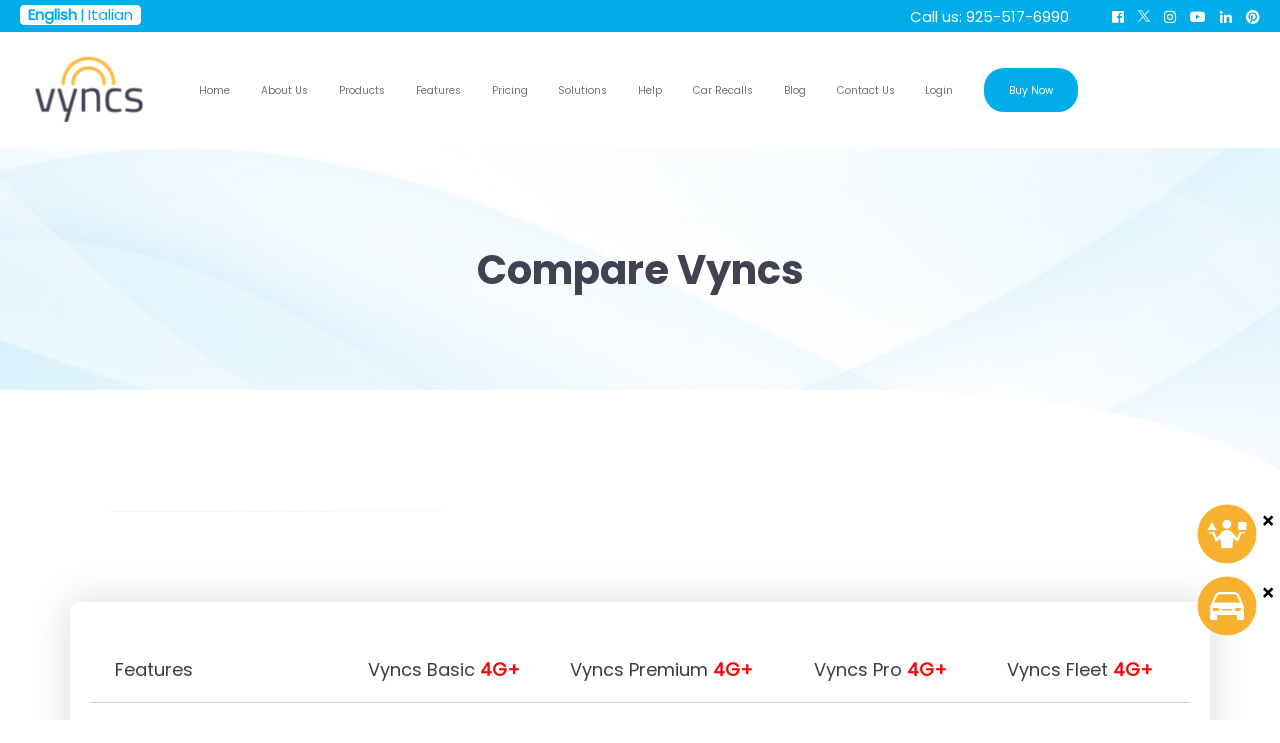

--- FILE ---
content_type: text/html; charset=utf-8
request_url: https://vyncs.com/product-comparison.aspx
body_size: 16367
content:


<!doctype html>
<html lang="en">

<head><meta http-equiv="content-type" content="text/html; charset=utf-8" />
    <!--<meta charset="UTF-8" />-->
    <meta name="language" content="English" /><meta name="distribution" content="global" /><link rel="icon" type="image/png" sizes="32x32" href="assets/images/favicons/favicon.png" /><link rel="icon" type="image/png" sizes="16x16" href="assets/images/favicons/favicon_16.png" /><meta name="viewport" content="width=device-width" /><meta name="viewport" content="initial-scale=1, maximum-scale=1" /><meta http-equiv="X-UA-Compatible" content="IE=edge" /><meta name="google-site-verification" content="cUpzROheoMaKkTDHJqjroDe8L9njSq6dVHhbvv8Ns7g" /><meta name="msvalidate.01" content="101FB5C07A6BDBC50A311B887C9E80DB" /><meta http-equiv="Cache-control" content="public" /><meta name="theme-color" content="#28c1de" /><meta name="msapplication-navbutton-color" content="#28c1de" /><meta name="apple-mobile-web-app-status-bar-style" content="#28c1de" />

    <!-- Google tag (gtag.js) -->
    <script async src="https://www.googletagmanager.com/gtag/js?id=G-PF6BYT2GB1"></script>
    <script>
        window.dataLayer = window.dataLayer || [];
        function gtag() { dataLayer.push(arguments); }
        gtag('js', new Date());

        gtag('config', 'G-PF6BYT2GB1');
    </script>


    <!-- Google Tag Manager -->
    <script>(function (w, d, s, l, i) {
            w[l] = w[l] || []; w[l].push({
                'gtm.start':
                    new Date().getTime(), event: 'gtm.js'
            }); var f = d.getElementsByTagName(s)[0],
                j = d.createElement(s), dl = l != 'dataLayer' ? '&l=' + l : ''; j.async = true; j.src =
                    'https://www.googletagmanager.com/gtm.js?id=' + i + dl; f.parentNode.insertBefore(j, f);
        })(window, document, 'script', 'dataLayer', 'GTM-55CC75X');</script>
    <!-- End Google Tag Manager -->

    <!-- Google Tag Manager (noscript) -->
    <noscript>
        <iframe src="https://www.googletagmanager.com/ns.html?id=GTM-55CC75X"
            height="0" width="0" style="display: none; visibility: hidden"></iframe>
    </noscript>
    <!-- End Google Tag Manager (noscript) -->

    <!-- plugin-for-owl-carousel -->
    
    <!-- font-awesome-icon -->

    

    <link rel="stylesheet" href="https://use.fontawesome.com/releases/v5.1.0/css/all.css" integrity="sha384-lKuwvrZot6UHsBSfcMvOkWwlCMgc0TaWr+30HWe3a4ltaBwTZhyTEggF5tJv8tbt" crossorigin="anonymous" type="text/css" /><link rel="stylesheet" href="https://cdnjs.cloudflare.com/ajax/libs/font-awesome/4.7.0/css/font-awesome.min.css" />
    
    <!-- bootstrap-link -->
    <!-- Latest compiled and minified CSS -->
    
    <link href="https://cdn.jsdelivr.net/npm/bootstrap@5.3.0/dist/css/bootstrap.min.css" rel="stylesheet" integrity="sha384-9ndCyUaIbzAi2FUVXJi0CjmCapSmO7SnpJef0486qhLnuZ2cdeRhO02iuK6FUUVM" crossorigin="anonymous" />
    <script src="https://cdn.jsdelivr.net/npm/bootstrap@5.3.0/dist/js/bootstrap.bundle.min.js"
        integrity="sha384-geWF76RCwLtnZ8qwWowPQNguL3RmwHVBC9FhGdlKrxdiJJigb/j/68SIy3Te4Bkz"
        crossorigin="anonymous"></script>

    <link rel="stylesheet" href="https://maxcdn.bootstrapcdn.com/bootstrap/3.3.7/css/bootstrap.min.css" type="text/css" />
    <!-- jQuery library -->
    <script type="text/javascript" src="/assets/js/jquery.min.js"></script>
    <script src="https://code.jquery.com/jquery-3.2.1.slim.min.js"
        integrity="sha384-KJ3o2DKtIkvYIK3UENzmM7KCkRr/rE9/Qpg6aAZGJwFDMVNA/GpGFF93hXpG5KkN"
        crossorigin="anonymous"></script>
    <!-- <script   src="/assets/js/jquery.min.js"></script> -->
    <!-- Latest compiled JavaScript -->
    <script src="https://maxcdn.bootstrapcdn.com/bootstrap/3.3.7/js/bootstrap.min.js" type="text/javascript"></script>
    <!-- magnific-popup -->
    <!-- <link href="css/magnific-popup.css" rel="stylesheet" type="text/css" /> -->
    <!-- animate-css -->
    <link href="css/animate.css" rel="stylesheet" type="text/css" /><link rel="stylesheet" href="assets/css/MinifyCss/style.min.css" type="text/css" /><link rel="stylesheet" href="assets/css/MinifyCss/vyncs.min.css" /><link rel="stylesheet" href="assets/css/MinifyCss/responsive.min.css" /><link rel="stylesheet" href="assets/css/MinifyCss/newstyle.min.css" type="text/css" /><link rel="stylesheet" href="assets/css/MinifyCss/old_design.min.css" /><link rel="stylesheet" href="assets/css/MinifyCss/newresponsive.min.css" />

    <!--  <link rel="stylesheet" href="assets/css/newresponsive.css" /> -->
    <!--   <link rel="stylesheet" href="assets/css/responsive.css" /> -->

    <!--<script src="/js/click_stream.js" type="text/javascript"></script>-->
    
    <!--bootstrap-js-->
    <!--js-owl.carousel-Plugin-->
    
    <!--jquery.counter Plugin-->


    <style>
        .site-header__header-one{position:relative;top:0}#recall_page,.comparison_page{position:fixed;right:4px;z-index:99;cursor:pointer}.navbar-brand>img{height:auto}.forcall:hover{cursor:pointer}.comparison_page{top:80%}#recall_page a,.comparison_page a,.nav-link{color:#fff}#recall_page a span,.comparison_page a span{background-color:#fff;border-radius:50%;padding:8px 4px 8px 5px;margin-right:16px}#recall_page a span i,.comparison_page a span i{color:#f7b12e;font-size:25px}#recall_page{top:70%}#recall_page:hover{text-decoration:none}#recall_page button.close,.comparison_page button.close{opacity:1;margin:7px 0 0 5px;position:relative;right:1px;color:#000}#recall_page button.close:hover,.comparison_page button.close:hover{color:brown}.subhead{font-size:50px}.quick_link{margin-left:5%}.breaker{display:none;width:0}.orderNowText{color:#fff!important}@media only screen and (max-width:410px) and (min-width:250px){.breaker{display:block;width:100%}#recall_page,.comparison_page{display:none}.closeMobile{position:relative;bottom:52px;width:2px}.orderNowMobile{background-color:#18212e!important}.stricked-menu ul.navigation-box>li.new_nav_btn>a{color:#fff!important}}@media(max-width:991px){.quick_link{margin-left:0}}@media(max-width:767px){.subhead{font-size:36px}.now4g{margin:0;color:#2a2833;font-weight:400;font-size:40px;line-height:1em;letter-spacing:-.06em}.now4g span{font-weight:600;background:-webkit-linear-gradient(40deg,#ed5827 0,#ff8300 100%);-webkit-text-fill-color:transparent;font-size:40px}.banner-one__title{padding-bottom:10px}#recall_page,.comparison_page{font-size:14px;padding:7px}#recall_page a span,.comparison_page a span{padding:9px 8px 8px;margin-right:8px}#recall_page a span i,.comparison_page a span i{font-size:18px}}.Navbar{background-color:transparent}.hideElem{display:flex}.logoToggle{display:none}.fade{opacity:1}@media screen and (max-width:912px){.Navbar{background-color:#fff}.hideElem{display:none}.loginInnerHide,.logoToggle{display:block}.nav-link{color:#5d5858}}
    </style>

    <script src="https://cdnjs.cloudflare.com/ajax/libs/jquery/3.7.0/jquery.min.js" integrity="sha512-3gJwYpMe3QewGELv8k/BX9vcqhryRdzRMxVfq6ngyWXwo03GFEzjsUm8Q7RZcHPHksttq7/GFoxjCVUjkjvPdw==" crossorigin="anonymous" referrerpolicy="no-referrer"></script>

    <script src="https://cdnjs.cloudflare.com/ajax/libs/jquery/3.7.0/jquery.min.js" integrity="sha512-3gJwYpMe3QewGELv8k/BX9vcqhryRdzRMxVfq6ngyWXwo03GFEzjsUm8Q7RZcHPHksttq7/GFoxjCVUjkjvPdw==" crossorigin="anonymous" referrerpolicy="no-referrer"></script>

    
   
    <meta name="keywords" content="realtime gps tracking,gps tracking device,compare products, vyncs devices, gps tracker devices, compare vyncs car gps tracker, gps tracking system,car tracking system, auto tracker, gps tracking app, gps tracking chip, vehicle gps, tracker gps for car, car gps tracker no fee, car vehicle gps tracker, car gps locator tracker, tracker gps car, gps system, gps tracker for vehicles, gps vehicle tracker no monthly fee, vehicle gps trackers, obd gpstracker for vehicles, vehicle gps tracker hidden, gps navigation
" />
    <meta name="description" content="Compare Vyncs Realtime GPS Tracking devices for consumers & fleets. Find the product you need." />
    <!--Popub buttom-->
    <link href="css/popUpButtom.css" rel="stylesheet" />
    <script src="js/popUpButtom.js"></script>
    <script src="js/amazonShippingPopup.js"></script>
<title>
	Vyncs Realtime GPS Tracking Devices Comparison | Which one to buy?
</title></head>
<body>
    <form name="aspnetForm" method="post" action="./product-comparison.aspx" id="aspnetForm">
<div>
<input type="hidden" name="__VIEWSTATE" id="__VIEWSTATE" value="/wEPDwUKMTY1NDU2MTA1MmRk/wEj9KP9fXIgOC2YVtjniFUWapoJODt6YvtoW90LfBM=" />
</div>

<div>

	<input type="hidden" name="__VIEWSTATEGENERATOR" id="__VIEWSTATEGENERATOR" value="EBCB3C23" />
</div>
        <div class="site-contact" style="position: relative;">
            <div class="container-fluid">
                <div class="italian"><a href="https://vyncs.com/" style="font-weight: 600;">English</a>|<a href="/italy/index.html">Italian</a></div>
                <ul class="header-banner">
                    
                    <li style="padding-left: 0;"><span class="forcall" style="font-size: 15px; margin-right: 25px;" onclick="window.open('tel:9255176990', '_self');">Call us: 925-517-6990</span></li>
                    <li class="breaker"></li>
                    <li style="padding-left: 0;"><a href="https://www.facebook.com/Vyncs-1712698292329889/timeline" target="_blank" id="menu_facebook"><i class="fab fa-facebook-f" style="margin-top: 5px"></i></a></li>
                    <li><a class="twitter" href="https://twitter.com/myvyncs" target="_blank"></a></li>

                    
                    <li><a href="https://www.instagram.com/vyncs/" target="_blank" id="menu_instagram"><i class="fab fa-instagram" style="margin-top: 5px"></i></a></li>
                    <li><a href="https://www.youtube.com/channel/UCD-hOj4A4k0Bmyvzv3q7I5g" target="_blank" id="menu_youtube"><i class="fab fa-youtube" style="margin-top: 5px"></i></a></li>
                    
                    <li><a href="https://www.linkedin.com/company/vyncs/" target="_blank" id="menu_linkedin" style="margin-top: 5px"><i class="fab fa-linkedin"></i></a></li>
                    <li><a href="https://www.pinterest.com/myvyncs/" target="_blank" id="menu_pinterest" style="margin-top: 5px"><i class="fab fa-pinterest"></i></a></li>
                </ul>
            </div>
        </div>
        <!--header-section-->
        <header class="site-header site-header__header-one ">
            <nav class="navbar navbar-expand-lg navbar-light header-navigation stricky">
                <div class="container clearfix" style="width: 100%;">
                    <!-- Brand and toggle get grouped for better mobile display -->
                    <div class="logo-box clearfix">
                        <a class="navbar-brand" href="https://vyncs.com/" id="menu_logo">


                            <img src="/assets/images/resources/logo-rz.png" class="main-logo" width="119" height="67" alt="Awesome Image" />
                        </a>
                        <a class="navbar-brand sticky" style="display: none;" href="https://vyncs.com/" id="menu_logo_sticky">

                            <img src="/assets/images/resources/logowhite-rz.png" class="main-logo" width="119" height="67" alt="Awesome Image" />

                        </a>
                        <button class="menu-toggler" data-target=".main-navigation">
                            <span class="fa fa-bars"></span>
                        </button>
                    </div>
                    <!-- /.logo-box -->
                    <!-- Collect the nav links, forms, and other content for toggling -->
                    <div class="main-navigation">
                        <ul class="one-page-scroll-menu navigation-box menulist">
                            <li class="scrollToLink">
                                <a href="https://vyncs.com/" id="home">Home</a>
                            </li>

                            <li class="scrollToLink">
                                <a href="#" id="about_us">About Us</a>
                                <ul class="sub-menu">
                                    <li><a href="/about-us.aspx" id="menu_aboutus">Our Story</a></li>
                                    <li><a href="/about-vyncs-gps-tracking.aspx" id="menu_aboutVyncs">About Vyncs</a> </li>

                                </ul>
                                <!-- /.sub-menu -->
                            </li>
                            <!--  <li class="scrollToLink"> <a href="#pricing" id="menu_ProductPage">Products</a>  </li> -->

                            <li class="scrollToLink">
                                <a href="#features" id="products">Products</a>
                                <ul class="sub-menu">
                                    <li><a class="dropbtn" href="/connected-car-solutions.aspx" id="menu_vyncs_consumer">Consumer</a></li>
                                    <li><a href="https://vyncs.com/fleet/" id="menu_vyncs_fleet">Fleet</a> </li>

                                </ul>
                                <!-- /.sub-menu -->

                            </li>
                            <li class="scrollToLink">
                                <a href="#features" id="features">Features</a>
                                <ul class="sub-menu">
                                    <li><a href="/features-vyncs-gps-tracking.aspx" id="menu_vyncsFeatures">Vyncs Features</a> </li>
                                    <li><a class="dropbtn" href="/why-vyncs-gps-tracker.aspx" id="menu_whyVyncs">Why Vyncs</a></li>
                                    <li><a href="/how-vyncs-gps-tracker-works.aspx" id="menu_howitworks">How it Works</a> </li>
                                    <li><a href="/product-comparison.aspx" id="menu_productComparison">Product Comparison</a></li>
                                    <li><a href="/nearby-gas-stations.aspx" id="menu_nearbyGasStation">Evaluate Gas Stations</a> </li>
                                    <li><a href="/vyncsgroup.aspx" id="menu_vyncsgroup">Track Beyond the Car</a> </li>
                                    <li><a href="/car-anti-theft-devices.aspx">Anti Car Theft Device</a> </li>
                                    <li><a href="/supported-countries-4G.aspx" id="menu_supportedCountries_4G">Supported Countries 4G</a></li>
                                    <li><a href="/vyncs-gallery.aspx" id="menu_VyncsGallery">Vyncs Gallery</a>  </li>
                                    <li><a href="/case-studies-gps-tracking.aspx" id="menu_caseStudies">Case Studies</a> </li>


                                    <li><a href="/Reviews.aspx" id="menu_reviews_menu">Reviews</a></li>



                                    

                                    



                                    
                                </ul>
                                <!-- /.sub-menu -->

                            </li>

                            <li class="scrollToLink">
                                <a href="#" id="pricing">Pricing</a>
                                <ul class="sub-menu">
                                    <li><a href="/pricing.aspx" id="A1">Vyncs Pricing</a> </li>
                                    <li><a href="/gps-tracking-device-comparision.aspx" id="menu_compareVyncs">Compare Vyncs</a> </li>
                                    <li><a href="/gps-tracking-device-comparisonFleet.aspx" id="menu_compareVyncsFleet">Compare Vyncs Fleet</a> </li>


                                </ul>
                                <!-- /.sub-menu -->

                            </li>


                            <li class="scrollToLink">
                                <a href="#" id="solutions">Solutions</a>
                                <ul class="sub-menu">
                                    <li><a href="/connected-car-solutions.aspx" id="menu_connected_cars">Connected Car </a></li>
                                    <li><a href="/teen-car-tracking.aspx" id="A4">Teen Driver Safety</a></li>
                                    <li><a href="https://vyncs.com/fleet/" id="A5">Fleet Monitoring</a></li>

                                </ul>
                            </li>


                            <!-- <li class="scrollToLink">
                                <a href="Reviews.aspx" id="menu_reviews_menu">Reviews</a>
                          
                            </li>
                            -->

                            <li class="scrollToLink">
                                <a href="#video" id="help">Help</a>
                                <ul class="sub-menu">
                                    <li class="scrollToLink">
                                        <a href="/refer-a-friend.aspx" id="menu_referfriend">Refer a Friend</a>
                                    </li>
                                    <li><a href="/vyncs-partner-program.aspx" id="menu_partnerProgram">Partner Program</a></li>
                                    <li><a href="/frequently-asked-question.aspx" id="menu_faq">FAQ</a> </li>
                                </ul>
                                <!-- /.sub-menu -->

                            </li>


                            <li class="scrollToLink">
                                <a href="/recalls.aspx" id="menu_recall">Car Recalls</a>
                            </li>

                            <li class="scrollToLink">

                                <a href="/blogs.aspx" id="menu_blog">Blog</a>


                            </li>






                            <li class="scrollToLink">
                                <a href="/contact-us.aspx" id="menu_contactUs">Contact Us</a>
                            </li>
                            <li class="scrollToLink">
                                <a href="#pricing" id="login">Login</a>
                                <ul class="sub-menu">
                                    <li><a href="/vyncs2.0/welcome.aspx" target="_blank" id="menu_login_consumer">Consumer</a> </li>
                                    <li><a href="/vyncsfleet/Welcome.aspx" target="_blank" id="menu_login_fleet">Fleet</a></li>
                                </ul>
                                <!-- /.sub-menu -->
                            </li>


                            <li class="new_nav_btn orderNowMobile">
                                <a href="https://vyncs.poweredbyagnik.com/Checkout/Checkout.aspx" class="orderNowText" id="menu_buyNow" target="_blank">Buy Now
                                </a>
                            </li>


                        </ul>
                    </div>
                    <!-- /.navbar-collapse -->
                    <!-- /.right-side-box -->

                </div>
                <!-- /.container -->
            </nav>
        </header>
        <!-- /.site-header -->

        <div>
            
    <style>
        /*//////////////////////////////////////////////////////////////////
[ FONT ]*/


        @font-face {
            font-family: Lato-Regular;
            src: url('../fonts/Lato/Lato-Regular.ttf');
        }

        @font-face {
            font-family: Lato-Bold;
            src: url('../fonts/Lato/Lato-Bold.ttf');
        }

        /*//////////////////////////////////////////////////////////////////
[ RESTYLE TAG ]*/
        * {
            margin: 0px;
            padding: 0px;
            box-sizing: border-box;
        }

        body, html {
            height: 100%;
        }

        /* ------------------------------------ */
        a {
            margin: 0px;
            transition: all 0.4s;
            -webkit-transition: all 0.4s;
            -o-transition: all 0.4s;
            -moz-transition: all 0.4s;
        }

            a:focus {
                outline: none !important;
            }

            a:hover {
                text-decoration: none;
            }

        /* ------------------------------------ */
        h1, h2, h3, h4, h5, h6 {
            margin: 0px;
        }

        p {
            margin: 0px;
        }

        ul, li {
            margin: 0px;
            list-style-type: none;
        }


        /* ------------------------------------ */
        input {
            display: block;
            outline: none;
            border: none !important;
        }

        textarea {
            display: block;
            outline: none;
        }

            textarea:focus, input:focus {
                border-color: transparent !important;
            }

        /* ------------------------------------ */
        button {
            outline: none !important;
            border: none;
            background: transparent;
        }

            button:hover {
                cursor: pointer;
            }

        iframe {
            border: none !important;
        }

        /*//////////////////////////////////////////////////////////////////
[ Scroll bar ]*/
        .js-pscroll {
            position: relative;
            overflow: hidden;
        }

        .table100 .ps__rail-y {
            width: 9px;
            background-color: transparent;
            opacity: 1 !important;
            right: 5px;
        }

            .table100 .ps__rail-y::before {
                content: "";
                display: block;
                position: absolute;
                background-color: #ebebeb;
                border-radius: 5px;
                width: 100%;
                height: calc(100% - 30px);
                left: 0;
                top: 15px;
            }

            .table100 .ps__rail-y .ps__thumb-y {
                width: 100%;
                right: 0;
                background-color: transparent;
                opacity: 1 !important;
            }

                .table100 .ps__rail-y .ps__thumb-y::before {
                    content: "";
                    display: block;
                    position: absolute;
                    background-color: #cccccc;
                    border-radius: 5px;
                    width: 100%;
                    height: calc(100% - 30px);
                    left: 0;
                    top: 15px;
                }


        /*//////////////////////////////////////////////////////////////////
[ Table ]*/

        .limiter {
            width: 1366px;
            margin: 0 auto;
        }

        .container-table100 {
            width: 100%;
            min-height: 100vh;
            background: #fff;
            display: -webkit-box;
            display: -webkit-flex;
            display: -moz-box;
            display: -ms-flexbox;
            display: flex;
            align-items: center;
            justify-content: center;
            flex-wrap: wrap;
            padding: 33px 30px;
        }

        .wrap-table100 {
            width: 1170px;
        }

        /*//////////////////////////////////////////////////////////////////
[ Table ]*/
        .table100 {
            background-color: #fff;
        }

        table {
            width: 100%;
        }

        th, td {
            font-weight: unset;
            padding-right: 10px;
        }

        .column1 {
            /*width: 23%;*/
            width: 20%;
            padding-left: 25px;
            padding-right: 10px;
        }

        .column2 {
            /*width: 13%;*/
            width: 15%;
        }

        .column3 {
            /*width: 20%;*/
            width: 18%;
        }

        .column4 {
            /*width: 18%;*/
            width: 15%;
        }

        .column5 {
            /*width: 13%;*/
            width: 15%;
        }

        .column6 {
            /*width: 13%;*/
            width: 15%;
        }

        .table100-head th {
            padding-top: 18px;
            padding-bottom: 18px;
        }

        .table100-body td {
            padding-top: 30px;
            padding-bottom: 16px;
        }

        /*==================================================================
[ Custom Fixes ]*/
        .table100 {
            position: relative;
            padding: 30px 20px;
            margin: 90px 0;
        }

        .table100-head {
            position: absolute;
            width: 100%;
            top: -21px;
            left: 0;
            padding-right: 10px; /*add padding for scrollbar width - keep head (no scrollbar) aligned with body (with scrollbar)*/
        }

        .table100-body {
            overflow: auto;
            font-size: 15px;
        }

            /*Add a little padding to left of elements in the body so they are somewhat indented to header field*/
            .table100-body .column2 {
                padding-left: 4px;
            }

            /*Add a little padding to left of elements in the body so they are somewhat indented to header field*/
            .table100-body .column3 {
                padding-left: 4px;
            }

            /*Add a little padding to left of elements in the body so they are somewhat indented to header field*/
            .table100-body .column4 {
                padding-left: 4px;
            }

            /*Add a little padding to left of elements in the body so they are somewhat indented to header field*/
            .table100-body .column5 {
                padding-left: 4px;
            }

            /*Add a little padding to left of elements in the body so they are somewhat indented to header field*/
            .table100-body .column6 {
                padding-left: 4px;
            }

        /*cells with answer "no" should be colored differently*/
        .cell-no {
            color: #3e3c3c;
        }


        /*==================================================================
[ Ver1 ]*/

        .table100.ver1 th {
            font-family: Lato-Bold;
            font-size: 18px;
            color: #fff;
            line-height: 1.4;
            background-color: #6c7ae0;
        }

        .table100.ver1 td {
            font-family: Lato-Regular;
            font-size: 15px;
            color: #3e3c3c;
            line-height: 1.4;
        }

        .table100.ver1 .table100-body tr:nth-child(even) {
            background-color: #f8f6ff;
        }

        /*---------------------------------------------*/

        .table100.ver1 {
            border-radius: 10px;
            overflow: hidden;
            box-shadow: 0 0px 40px 0px rgba(0, 0, 0, 0.15);
            -moz-box-shadow: 0 0px 40px 0px rgba(0, 0, 0, 0.15);
            -webkit-box-shadow: 0 0px 40px 0px rgba(0, 0, 0, 0.15);
            -o-box-shadow: 0 0px 40px 0px rgba(0, 0, 0, 0.15);
            -ms-box-shadow: 0 0px 40px 0px rgba(0, 0, 0, 0.15);
        }

            .table100.ver1 .ps__rail-y {
                right: 5px;
            }

                .table100.ver1 .ps__rail-y::before {
                    background-color: #ebebeb;
                }

                .table100.ver1 .ps__rail-y .ps__thumb-y::before {
                    background-color: #cccccc;
                }


        /*==================================================================
[ Ver2 ]*/

        .table100.ver2 .table100-head {
            box-shadow: 0 5px 20px 0px rgba(0, 0, 0, 0.1);
            /*-moz-box-shadow: 0 5px 20px 0px rgba(0, 0, 0, 0.1);*/
            /* -webkit-box-shadow: 0 5px 20px 0px rgba(0, 0, 0, 0.1);*/
            /* -ms-box-shadow: 0 5px 20px 0px rgba(0, 0, 0, 0.1);*/
        }

        .table100.ver2 th {
            font-family: 'Poppins', sans-serif;
            font-size: 18px;
            color: #3e3c3c;
            line-height: 1.4;
            text-align: center;
            background-color: transparent;
            font-weight: 500;
        }

        .table100.ver2 td {
            font-family: 'Poppins', sans-serif;
            font-size: 16px;
            color: #3e3c3c;
            line-height: 1.4;
            text-align: center;
        }

        .table100.ver2 .table100-body tr {
            border-bottom: 1px solid #d2cbcb;
            text-align: center;
        }

        /*---------------------------------------------*/

        .table100.ver2 {
            border-radius: 10px;
            overflow: hidden;
            box-shadow: 0 0px 40px 0px rgba(0, 0, 0, 0.15);
            /*        -moz-box-shadow: 0 0px 40px 0px rgba(0, 0, 0, 0.15);
            -webkit-box-shadow: 0 0px 40px 0px rgba(0, 0, 0, 0.15);
            -o-box-shadow: 0 0px 40px 0px rgba(0, 0, 0, 0.15);
            -ms-box-shadow: 0 0px 40px 0px rgba(0, 0, 0, 0.15);*/
        }

            .table100.ver2 .ps__rail-y {
                right: 5px;
            }

                .table100.ver2 .ps__rail-y::before {
                    background-color: #ebebeb;
                }

                .table100.ver2 .ps__rail-y .ps__thumb-y::before {
                    background-color: #cccccc;
                }

        /*==================================================================
[ Ver3 ]*/

        .table100.ver3 {
            background-color: #393939;
        }

            .table100.ver3 th {
                font-family: Lato-Bold;
                font-size: 15px;
                color: #00ad5f;
                line-height: 1.4;
                text-transform: uppercase;
                background-color: #393939;
            }

            .table100.ver3 td {
                font-family: Lato-Regular;
                font-size: 15px;
                color: #3e3c3c;
                line-height: 1.4;
                background-color: #222222;
            }


        /*---------------------------------------------*/

        .table100.ver3 {
            border-radius: 10px;
            overflow: hidden;
            box-shadow: 0 0px 40px 0px rgba(0, 0, 0, 0.15);
            -moz-box-shadow: 0 0px 40px 0px rgba(0, 0, 0, 0.15);
            -webkit-box-shadow: 0 0px 40px 0px rgba(0, 0, 0, 0.15);
            -o-box-shadow: 0 0px 40px 0px rgba(0, 0, 0, 0.15);
            -ms-box-shadow: 0 0px 40px 0px rgba(0, 0, 0, 0.15);
        }

            .table100.ver3 .ps__rail-y {
                right: 5px;
            }

                .table100.ver3 .ps__rail-y::before {
                    background-color: #4e4e4e;
                }

                .table100.ver3 .ps__rail-y .ps__thumb-y::before {
                    background-color: #00ad5f;
                }


        /*==================================================================
[ Ver4 ]*/
        .table100.ver4 {
            margin-right: -20px;
        }

            .table100.ver4 .table100-head {
                padding-right: 20px;
            }

            .table100.ver4 th {
                font-family: Lato-Bold;
                font-size: 18px;
                color: #4272d7;
                line-height: 1.4;
                background-color: transparent;
                border-bottom: 2px solid #f2f2f2;
            }

            .table100.ver4 .column1 {
                padding-left: 7px;
            }

            .table100.ver4 td {
                font-family: Lato-Regular;
                font-size: 15px;
                color: #3e3c3c;
                line-height: 1.4;
            }

            .table100.ver4 .table100-body tr {
                border-bottom: 1px solid #f2f2f2;
            }

        /*---------------------------------------------*/

        .table100.ver4 {
            overflow: hidden;
        }

            .table100.ver4 .table100-body {
                padding-right: 20px;
            }

            .table100.ver4 .ps__rail-y {
                right: 0px;
            }

                .table100.ver4 .ps__rail-y::before {
                    background-color: #ebebeb;
                }

                .table100.ver4 .ps__rail-y .ps__thumb-y::before {
                    background-color: #cccccc;
                }


        /*==================================================================
[ Ver5 ]*/
        .table100.ver5 {
            margin-right: -30px;
        }

            .table100.ver5 .table100-head {
                padding-right: 30px;
            }

            .table100.ver5 th {
                font-family: Lato-Bold;
                font-size: 14px;
                color: #555555;
                line-height: 1.4;
                text-transform: uppercase;
                background-color: transparent;
            }

            .table100.ver5 td {
                font-family: Lato-Regular;
                font-size: 15px;
                color: #3e3c3c;
                line-height: 1.4;
                background-color: #f7f7f7;
            }

            .table100.ver5 .table100-body tr {
                overflow: hidden;
                border-bottom: 10px solid #fff;
                border-radius: 10px;
            }

            .table100.ver5 .table100-body table {
                border-collapse: separate;
                border-spacing: 0 10px;
            }

            .table100.ver5 .table100-body td {
                border: solid 1px transparent;
                border-style: solid none;
                padding-top: 10px;
                padding-bottom: 10px;
            }

                .table100.ver5 .table100-body td:first-child {
                    border-left-style: solid;
                    border-top-left-radius: 10px;
                    border-bottom-left-radius: 10px;
                }

                .table100.ver5 .table100-body td:last-child {
                    border-right-style: solid;
                    border-bottom-right-radius: 10px;
                    border-top-right-radius: 10px;
                }

            .table100.ver5 tr:hover td {
                background-color: #ebebeb;
                cursor: pointer;
            }

            .table100.ver5 .table100-head th {
                padding-top: 25px;
                padding-bottom: 25px;
            }

        /*---------------------------------------------*/

        .table100.ver5 {
            overflow: hidden;
        }

            .table100.ver5 .table100-body {
                padding-right: 30px;
            }

            .table100.ver5 .ps__rail-y {
                right: 0px;
            }

                .table100.ver5 .ps__rail-y::before {
                    background-color: #ebebeb;
                }

                .table100.ver5 .ps__rail-y .ps__thumb-y::before {
                    background-color: #cccccc;
                }

        .paddingLeft {
            padding-left: 23px;
            color: #3e3c3c;
            margin: 15px 0;
            font-style: italic;
            font-weight: 600;
            font-size: 14px;
        }

        .paddingBottam {
            padding-bottom: 20px;
        }

        @media screen and (max-width: 600px) {
            .table100 {
                padding: 20px 0;
                margin: 0;
            }
        }
    </style>



    
    <main class="container-fluid">
        <div class="row about-us-bg">
            <div class="col-md-12 col-xl-12 col-lg-12 col-sm-12">
                <div class="mainHeading">
                    <h1>Compare Vyncs</h1>
                </div>
            </div>
        </div>
        <div class="container">
            <div class="table100 ver2 m-b-110">
                <div class="table100-body js-pscroll">
                    <table>
                        <thead>
                            <tr class="row100 head">
                                <th class="cell100 column1 paddingBottam" style="text-align: left;">Features</th>
                                <th class="cell100 column2 paddingBottam">Vyncs Basic <b style="color: #f50909;">4G+</b></th>
                                <th class="cell100 column3 paddingBottam">Vyncs Premium <b style="color: #f50909;">4G+</b></th>
                                <th class="cell100 column4 paddingBottam">Vyncs Pro <b style="color: #f50909;">4G+</b></th>
                                <th class="cell100 column5 paddingBottam">Vyncs Fleet <b style="color: #f50909;">4G+</b></th>

                                
                            </tr>
                        </thead>
                        <tbody>
                            <tr class="row100 body">
                                <td class="cell100 column1" style="text-align: left;">4G</td>
                                <td class="cell100 column2">
                                    <img style="width: 25px; height: 25px;" src="images/Yes.png" alt="Img" /></td>
                                <td class="cell100 column3">
                                    <img style="width: 25px; height: 25px;" src="images/Yes.png" alt="Img" /></td>
                                <td class="cell100 column4">
                                    <img style="width: 25px; height: 25px;" src="images/Yes.png" alt="Img" /></td>
                                <td class="cell100 column5">
                                    <img style="width: 25px; height: 25px;" src="images/Yes.png" alt="Img" /></td>
                                
                            </tr>

                            <tr class="row100 body">
                                <td class="cell100 column1" style="text-align: left;">Monthly Fee</td>
                                <td class="cell100 column2"><span class="cell-no">
                                    <img style="width: 25px; height: 25px;" src="images/No.png" alt="Img" /></span></td>
                                <td class="cell100 column3"><span class="cell-no">
                                    <img style="width: 25px; height: 25px;" src="images/No.png" alt="Img" /></span></td>
                                <td class="cell100 column4"><span class="cell-no">
                                    <img style="width: 25px; height: 25px;" src="images/No.png" alt="Img" /></span></td>
                                <td class="cell100 column5"><span class="cell-no">
                                    <img style="width: 25px; height: 25px;" src="images/No.png" alt="Img" /></span></td>
                                
                            </tr>
                            <tr class="row100 body">
                                <td class="cell100 column1" style="text-align: left;">First year fee</td>

                                <td class="cell100 column2">$99.99</td>
                                <td class="cell100 column3">$109.99</td>
                                <td class="cell100 column4">$119.99</td>
                                <td class="cell100 column5">$119.99</td>
                                
                            </tr>

                            <tr class="row100 body">
                                <td class="cell100 column1" style="text-align: left;">Activation fee<br /> <span style="font-size: 14px;">(onetime with first year fee)</span></td>

                                <td class="cell100 column2">$45.99</td>
                                <td class="cell100 column3">$45.99</td>
                                <td class="cell100 column4">$45.99</td>
                                <td class="cell100 column5">$45.99</td>
                                
                            </tr>

                            <tr class="row100 body">
                                <td class="cell100 column1" style="text-align: left;">Annual fee after first year</td>

                                <td class="cell100 column2">$99.99</td>
                                <td class="cell100 column3">$109.99</td>
                                <td class="cell100 column4">$119.99</td>
                                <td class="cell100 column5">$119.99</td>
                                
                            </tr>

                            <tr class="row100 body">
                                <td class="cell100 column1" style="text-align: left;">Device fee</td>
                                <td class="cell100 column2"><span class="cell-no">
                                    <img style="width: 25px; height: 25px;" src="images/No.png" alt="Img" /></span></td>
                                <td class="cell100 column3"><span class="cell-no">
                                    <img style="width: 25px; height: 25px;" src="images/No.png" alt="Img" /></span></td>
                                <td class="cell100 column4"><span class="cell-no">
                                    <img style="width: 25px; height: 25px;" src="images/No.png" alt="Img" /></span></td>
                                <td class="cell100 column5"><span class="cell-no">
                                    <img style="width: 25px; height: 25px;" src="images/No.png" alt="Img" /></span></td>
                                
                            </tr>

                            <tr class="row100 body">
                                <td class="cell100 column1" style="text-align: left;">Device size</td>
                                <td class="cell100 column2">65 x 44 x 24 mm</td>
                                <td class="cell100 column3">65 x 44 x 24 mm</td>
                                <td class="cell100 column4">65 x 44 x 24 mm</td>
                                <td class="cell100 column5">65 x 44 x 24 mm</td>
                                
                            </tr>

                            <tr class="row100 body">
                                <td class="cell100 column1" style="text-align: left;">Maximum number of vehicles per account</td>
                                <td class="cell100 column2">5</td>
                                <td class="cell100 column3">5</td>
                                <td class="cell100 column4">5</td>
                                <td class="cell100 column5">Unlimited</td>
                                
                            </tr>

                            <tr class="row100 body">
                                <td class="cell100 column1" style="text-align: left;">GPS tracking</td>
                                <td class="cell100 column2">
                                    <img style="width: 25px; height: 25px;" src="images/Yes.png" alt="Img" /></td>
                                <td class="cell100 column3">
                                    <img style="width: 25px; height: 25px;" src="images/Yes.png" alt="Img" /></td>
                                <td class="cell100 column4">
                                    <img style="width: 25px; height: 25px;" src="images/Yes.png" alt="Img" /></td>
                                <td class="cell100 column5">
                                    <img style="width: 25px; height: 25px;" src="images/Yes.png" alt="Img" /></td>
                                
                            </tr>

                            <tr class="row100 body">
                                <td class="cell100 column1" style="text-align: left;">Supported Countries</td>
                                <!-- Original Version -->
                                <td class="cell100 column2">Canada, Mexico, USA and many other countries <a href="supported-countries.aspx">
                                    <img src="images/arrow.png" alt="learn more_vyncs  gps tracker" class="img-arrow"></a></td>
                                <td class="cell100 column3">Canada, Mexico, USA<br /> and many other<br /> countries <a href="supported-countries.aspx">
                                    <img src="images/arrow.png" alt="learn more_vyncs  gps tracker" class="img-arrow"></a></td>
                                <td class="cell100 column4">Canada, Mexico, USA and many other countries <a href="supported-countries.aspx">
                                    <img src="images/arrow.png" alt="learn more_vyncs  gps tracker" class="img-arrow"></a></td>
                                <td class="cell100 column5">Canada, Mexico, USA and many other countries <a href="supported-countries.aspx">
                                    <img src="images/arrow.png" alt="learn more_vyncs  gps tracker" class="img-arrow"></a></td>
                                
                                

                                <!-- Alternate Version -->
                                
                            </tr>

                            <tr class="row100 body">
                                <td class="cell100 column1" style="text-align: left;">GPS Breadcrumb trail</td>
                                <td class="cell100 column2">
                                    <img style="width: 25px; height: 25px;" src="images/Yes.png" alt="Img" /></td>
                                <td class="cell100 column3">
                                    <img style="width: 25px; height: 25px;" src="images/Yes.png" alt="Img" /></td>
                                <td class="cell100 column4">
                                    <img style="width: 25px; height: 25px;" src="images/Yes.png" alt="Img" /></td>
                                <td class="cell100 column5">
                                    <img style="width: 25px; height: 25px;" src="images/Yes.png" alt="Img" /></td>
                                
                            </tr>

                            <tr class="row100 body">
                                <td class="cell100 column1" style="text-align: left;">Real-time GPS</td>
                                <td class="cell100 column2">
                                    <img style="width: 25px; height: 25px;" src="images/Yes.png" alt="Img" /></td>
                                <td class="cell100 column3">
                                    <img style="width: 25px; height: 25px;" src="images/Yes.png" alt="Img" /></td>
                                <td class="cell100 column4">
                                    <img style="width: 25px; height: 25px;" src="images/Yes.png" alt="Img" /></td>
                                <td class="cell100 column5">
                                    <img style="width: 25px; height: 25px;" src="images/Yes.png" alt="Img" /></td>
                                
                            </tr>

                            <tr class="row100 body">
                                <td class="cell100 column1" style="text-align: left;">GPS Sample Rate</td>
                                <td class="cell100 column2">60 seconds<sup style="color: red;">&#8224;</sup>, 60/30/15 seconds upgrade available</td>
                                <td class="cell100 column3">60 seconds<sup style="color: red;">&#8224;</sup>, 60/30/15 seconds upgrade available</td>
                                <td class="cell100 column4">20 seconds<sup style="color: red;">&#8224;&#8224;</sup>, 30/15 seconds upgrade available</td>
                                <td class="cell100 column5">60 seconds<sup style="color: red;">&#8224;</sup>, 60/30/15 seconds upgrade available</td>
                                
                            </tr>

                            <tr class="row100 body">
                                <td class="cell100 column1" style="text-align: left;">Map automatically refreshing</td>
                                <td class="cell100 column2">Available as upgrade</td>
                                <td class="cell100 column3">Available as upgrade</td>
                                <td class="cell100 column4">
                                    <img style="width: 25px; height: 25px;" src="images/Yes.png" alt="Img" /></td>
                                <td class="cell100 column5">Available as upgrade</td>
                                
                            </tr>

                            <tr class="row100 body">
                                <td class="cell100 column1" style="text-align: left;">Zone arrival/departure notifications</td>
                                <td class="cell100 column2">
                                    <img style="width: 25px; height: 25px;" src="images/Yes.png" alt="Img" /></td>
                                <td class="cell100 column3">
                                    <img style="width: 25px; height: 25px;" src="images/Yes.png" alt="Img" /></td>
                                <td class="cell100 column4">
                                    <img style="width: 25px; height: 25px;" src="images/Yes.png" alt="Img" /></td>
                                <td class="cell100 column5">
                                    <img style="width: 25px; height: 25px;" src="images/Yes.png" alt="Img" /></td>
                                
                            </tr>

                            <tr class="row100 body">
                                <td class="cell100 column1" style="text-align: left;">Fleet level zone notification set up</td>
                                <td class="cell100 column2"><span class="cell-no">
                                    <img style="width: 25px; height: 25px;" src="images/No.png" alt="Img" /></span></td>
                                <td class="cell100 column3"><span class="cell-no">
                                    <img style="width: 25px; height: 25px;" src="images/No.png" alt="Img" /></span></td>
                                <td class="cell100 column4"><span class="cell-no">
                                    <img style="width: 25px; height: 25px;" src="images/No.png" alt="Img" /></span></td>
                                <td class="cell100 column5">
                                    <img style="width: 25px; height: 25px;" src="images/Yes.png" alt="Img" /></td>
                                
                            </tr>

                            <tr class="row100 body">
                                <td class="cell100 column1" style="text-align: left;">Stop time reporting for all ignition-off locations</td>
                                <td class="cell100 column2"><span class="cell-no">
                                    <img style="width: 25px; height: 25px;" src="images/No.png" alt="Img" /></span></td>
                                <td class="cell100 column3"><span class="cell-no">
                                    <img style="width: 25px; height: 25px;" src="images/No.png" alt="Img" /></span></td>
                                <td class="cell100 column4"><span class="cell-no">
                                    <img style="width: 25px; height: 25px;" src="images/No.png" alt="Img" /></span></td>
                                <td class="cell100 column5">
                                    <img style="width: 25px; height: 25px;" src="images/Yes.png" alt="Img" /></td>
                                
                            </tr>

                            <tr class="row100 body">
                                <td class="cell100 column1" style="text-align: left;">Ignition-on notification</td>
                                <td class="cell100 column2">
                                    <img style="width: 25px; height: 25px;" src="images/No.png" alt="Img" /></td>
                                <td class="cell100 column3">
                                    <img style="width: 25px; height: 25px;" src="images/No.png" alt="Img" /></td>
                                <td class="cell100 column4">
                                    <img style="width: 25px; height: 25px;" src="images/Yes.png" alt="Img" /></td>
                                <td class="cell100 column5">
                                    <img style="width: 25px; height: 25px;" src="images/Yes.png" alt="Img" /></td>
                                
                            </tr>

                            <tr class="row100 body">
                                <td class="cell100 column1" style="text-align: left;">Route reply</td>
                                <td class="cell100 column2">
                                    <img style="width: 25px; height: 25px;" src="images/Yes.png" alt="Img" /></td>
                                <td class="cell100 column3">
                                    <img style="width: 25px; height: 25px;" src="images/Yes.png" alt="Img" /></td>
                                <td class="cell100 column4">
                                    <img style="width: 25px; height: 25px;" src="images/Yes.png" alt="Img" /></td>
                                <td class="cell100 column5">
                                    <img style="width: 25px; height: 25px;" src="images/Yes.png" alt="Img" /></td>
                                
                            </tr>


                            <tr class="row100 body">
                                <td class="cell100 column1" style="text-align: left;">Maps, destination address</td>
                                <td class="cell100 column2">
                                    <img style="width: 25px; height: 25px;" src="images/Yes.png" alt="Img" /></td>
                                <td class="cell100 column3">
                                    <img style="width: 25px; height: 25px;" src="images/Yes.png" alt="Img" /></td>
                                <td class="cell100 column4">
                                    <img style="width: 25px; height: 25px;" src="images/Yes.png" alt="Img" /></td>
                                <td class="cell100 column5">
                                    <img style="width: 25px; height: 25px;" src="images/Yes.png" alt="Img" /></td>
                                
                            </tr>
                            <tr class="row100 body">
                                <td class="cell100 column1" style="text-align: left;">Vehicle diagnostics</td>
                                <td class="cell100 column2">
                                    <img style="width: 25px; height: 25px;" src="images/Yes.png" alt="Img" /></td>
                                <td class="cell100 column3">
                                    <img style="width: 25px; height: 25px;" src="images/Yes.png" alt="Img" /></td>
                                <td class="cell100 column4">
                                    <img style="width: 25px; height: 25px;" src="images/Yes.png" alt="Img" /></td>
                                <td class="cell100 column5">
                                    <img style="width: 25px; height: 25px;" src="images/Yes.png" alt="Img" /></td>
                                
                            </tr>
                            <tr class="row100 body">
                                <td class="cell100 column1" style="text-align: left;">Predictive Vehicle Prognostics</td>
                                <td class="cell100 column2">
                                    <img style="width: 25px; height: 25px;" src="images/Yes.png" alt="Img" /></td>
                                <td class="cell100 column3">
                                    <img style="width: 25px; height: 25px;" src="images/Yes.png" alt="Img" /></td>
                                <td class="cell100 column4">
                                    <img style="width: 25px; height: 25px;" src="images/Yes.png" alt="Img" /></td>
                                <td class="cell100 column5">
                                    <img style="width: 25px; height: 25px;" src="images/Yes.png" alt="Img" /></td>
                                
                            </tr>
                            <tr class="row100 body">
                                <td class="cell100 column1" style="text-align: left;">Fuel economy</td>
                                <td class="cell100 column2">
                                    <img style="width: 25px; height: 25px;" src="images/Yes.png" alt="Img" /></td>
                                <td class="cell100 column3">
                                    <img style="width: 25px; height: 25px;" src="images/Yes.png" alt="Img" /></td>
                                <td class="cell100 column4">
                                    <img style="width: 25px; height: 25px;" src="images/Yes.png" alt="Img" /></td>
                                <td class="cell100 column5">
                                    <img style="width: 25px; height: 25px;" src="images/Yes.png" alt="Img" /></td>
                                
                            </tr>
                            <tr class="row100 body">
                                <td class="cell100 column1" style="text-align: left;">Fuel level</td>
                                <td class="cell100 column2">
                                    <img style="width: 25px; height: 25px;" src="images/Yes.png" alt="Img" /></td>
                                <td class="cell100 column3">
                                    <img style="width: 25px; height: 25px;" src="images/Yes.png" alt="Img" /></td>
                                <td class="cell100 column4">
                                    <img style="width: 25px; height: 25px;" src="images/Yes.png" alt="Img" /></td>
                                <td class="cell100 column5">
                                    <img style="width: 25px; height: 25px;" src="images/Yes.png" alt="Img" /></td>
                                
                            </tr>
                            <tr class="row100 body">
                                <td class="cell100 column1" style="text-align: left;">Fuel cost tracking</td>
                                <td class="cell100 column2">
                                    <img style="width: 25px; height: 25px;" src="images/Yes.png" alt="Img" /></td>
                                <td class="cell100 column3">
                                    <img style="width: 25px; height: 25px;" src="images/Yes.png" alt="Img" /></td>
                                <td class="cell100 column4">
                                    <img style="width: 25px; height: 25px;" src="images/Yes.png" alt="Img" /></td>
                                <td class="cell100 column5">
                                    <img style="width: 25px; height: 25px;" src="images/Yes.png" alt="Img" /></td>
                                
                            </tr>
                            <tr class="row100 body">
                                <td class="cell100 column1" style="text-align: left;">Driver behavior monitoring and scoring</td>
                                <td class="cell100 column2">
                                    <img style="width: 25px; height: 25px;" src="images/Yes.png" alt="Img" /></td>
                                <td class="cell100 column3">
                                    <img style="width: 25px; height: 25px;" src="images/Yes.png" alt="Img" /></td>
                                <td class="cell100 column4">
                                    <img style="width: 25px; height: 25px;" src="images/Yes.png" alt="Img" /></td>
                                <td class="cell100 column5">
                                    <img style="width: 25px; height: 25px;" src="images/Yes.png" alt="Img" /></td>
                                
                            </tr>
                            <tr class="row100 body">
                                <td class="cell100 column1" style="text-align: left;">Custom dispatch map</td>
                                <td class="cell100 column2"><span class="cell-no">
                                    <img style="width: 25px; height: 25px;" src="images/No.png" alt="Img" /></span></td>
                                <td class="cell100 column3"><span class="cell-no">
                                    <img style="width: 25px; height: 25px;" src="images/No.png" alt="Img" /></span></td>
                                <td class="cell100 column4"><span class="cell-no">
                                    <img style="width: 25px; height: 25px;" src="images/No.png" alt="Img" /></span></td>
                                <td class="cell100 column5">
                                    <img style="width: 25px; height: 25px;" src="images/Yes.png" alt="Img" /></td>
                                
                            </tr>

                            <tr class="row100 body">
                                <td class="cell100 column1" style="text-align: left;">True idle time reporting on the map</td>
                                <td class="cell100 column2">
                                    <img style="width: 25px; height: 25px;" src="images/Yes.png" alt="Img" /></td>
                                <td class="cell100 column3">
                                    <img style="width: 25px; height: 25px;" src="images/Yes.png" alt="Img" /></td>
                                <td class="cell100 column4">
                                    <img style="width: 25px; height: 25px;" src="images/Yes.png" alt="Img" /></td>
                                <td class="cell100 column5">
                                    <img style="width: 25px; height: 25px;" src="images/Yes.png" alt="Img" /></td>
                                
                            </tr>
                            <tr class="row100 body">
                                <td class="cell100 column1" style="text-align: left;">Driver specific trip report</td>
                                <td class="cell100 column2"><span class="cell-no">
                                    <img style="width: 25px; height: 25px;" src="images/No.png" alt="Img" /></span></td>
                                <td class="cell100 column3"><span class="cell-no">
                                    <img style="width: 25px; height: 25px;" src="images/No.png" alt="Img" /></span></td>
                                <td class="cell100 column4"><span class="cell-no">
                                    <img style="width: 25px; height: 25px;" src="images/No.png" alt="Img" /></span></td>
                                <td class="cell100 column5">
                                    <img style="width: 25px; height: 25px;" src="images/Yes.png" alt="Img" /></td>
                                
                            </tr>
                            <tr class="row100 body">
                                <td class="cell100 column1" style="text-align: left;">Speeding histogram</td>
                                <td class="cell100 column2">
                                    <img style="width: 25px; height: 25px;" src="images/Yes.png" alt="Img" /></td>
                                <td class="cell100 column3">
                                    <img style="width: 25px; height: 25px;" src="images/Yes.png" alt="Img" /></td>
                                <td class="cell100 column4">
                                    <img style="width: 25px; height: 25px;" src="images/Yes.png" alt="Img" /></td>
                                <td class="cell100 column5">
                                    <img style="width: 25px; height: 25px;" src="images/Yes.png" alt="Img" /></td>
                                
                            </tr>
                            <tr class="row100 body">
                                <td class="cell100 column1" style="text-align: left;">Acceleration histogram</td>
                                <td class="cell100 column2">
                                    <img style="width: 25px; height: 25px;" src="images/Yes.png" alt="Img" /></td>
                                <td class="cell100 column3">
                                    <img style="width: 25px; height: 25px;" src="images/Yes.png" alt="Img" /></td>
                                <td class="cell100 column4">
                                    <img style="width: 25px; height: 25px;" src="images/Yes.png" alt="Img" /></td>
                                <td class="cell100 column5">
                                    <img style="width: 25px; height: 25px;" src="images/Yes.png" alt="Img" /></td>
                                
                            </tr>
                            <tr class="row100 body">
                                <td class="cell100 column1" style="text-align: left;">Braking histogram</td>
                                <td class="cell100 column2">
                                    <img style="width: 25px; height: 25px;" src="images/Yes.png" alt="Img" /></td>
                                <td class="cell100 column3">
                                    <img style="width: 25px; height: 25px;" src="images/Yes.png" alt="Img" /></td>
                                <td class="cell100 column4">
                                    <img style="width: 25px; height: 25px;" src="images/Yes.png" alt="Img" /></td>
                                <td class="cell100 column5">
                                    <img style="width: 25px; height: 25px;" src="images/Yes.png" alt="Img" /></td>
                                
                            </tr>
                            <tr class="row100 body">
                                <td class="cell100 column1" style="text-align: left;">Rapid movement event on the map</td>
                                <td class="cell100 column2">
                                    <img style="width: 25px; height: 25px;" src="images/Yes.png" alt="Img" /></td>
                                <td class="cell100 column3">
                                    <img style="width: 25px; height: 25px;" src="images/Yes.png" alt="Img" /></td>
                                <td class="cell100 column4">
                                    <img style="width: 25px; height: 25px;" src="images/Yes.png" alt="Img" /></td>
                                <td class="cell100 column5">
                                    <img style="width: 25px; height: 25px;" src="images/Yes.png" alt="Img" /></td>
                                
                            </tr>
                            <tr class="row100 body">
                                <td class="cell100 column1" style="text-align: left;">Speeding alert above user-set speed threshold</td>
                                <td class="cell100 column2">
                                    <img style="width: 25px; height: 25px;" src="images/Yes.png" alt="Img" /></td>
                                <td class="cell100 column3">
                                    <img style="width: 25px; height: 25px;" src="images/Yes.png" alt="Img" /></td>
                                <td class="cell100 column4">
                                    <img style="width: 25px; height: 25px;" src="images/Yes.png" alt="Img" /></td>
                                <td class="cell100 column5">
                                    <img style="width: 25px; height: 25px;" src="images/Yes.png" alt="Img" /></td>
                                
                            </tr>
                            <tr class="row100 body">
                                <td class="cell100 column1" style="text-align: left;">True posted speed limits for your Speeding alerts</td>
                                <td class="cell100 column2">
                                    <img style="width: 25px; height: 25px;" src="images/Yes.png" alt="Img" /></td>
                                <td class="cell100 column3">
                                    <img style="width: 25px; height: 25px;" src="images/Yes.png" alt="Img" /></td>
                                <td class="cell100 column4">
                                    <img style="width: 25px; height: 25px;" src="images/Yes.png" alt="Img" /></td>
                                <td class="cell100 column5">
                                    <img style="width: 25px; height: 25px;" src="images/Yes.png" alt="Img" /></td>
                                
                            </tr>
                            <tr class="row100 body">
                                <td class="cell100 column1" style="text-align: left;">Accelerometer generated rapid acceleration alert</td>
                                <td class="cell100 column2">
                                    <img style="width: 25px; height: 25px;" src="images/Yes.png" alt="Img" /></td>
                                <td class="cell100 column3">
                                    <img style="width: 25px; height: 25px;" src="images/Yes.png" alt="Img" /></td>
                                <td class="cell100 column4">
                                    <img style="width: 25px; height: 25px;" src="images/Yes.png" alt="Img" /></td>
                                <td class="cell100 column5">
                                    <img style="width: 25px; height: 25px;" src="images/Yes.png" alt="Img" /></td>
                                
                            </tr>
                            <tr class="row100 body">
                                <td class="cell100 column1" style="text-align: left;">Harsh braking alert</td>
                                <td class="cell100 column2">
                                    <img style="width: 25px; height: 25px;" src="images/Yes.png" alt="Img" /></td>
                                <td class="cell100 column3">
                                    <img style="width: 25px; height: 25px;" src="images/Yes.png" alt="Img" /></td>
                                <td class="cell100 column4">
                                    <img style="width: 25px; height: 25px;" src="images/Yes.png" alt="Img" /></td>
                                <td class="cell100 column5">
                                    <img style="width: 25px; height: 25px;" src="images/Yes.png" alt="Img" /></td>
                                
                            </tr>
                            <tr class="row100 body">
                                <td class="cell100 column1" style="text-align: left;">Tamper alert generated when the device is plugged back in after removal from OBD-II port</td>
                                <td class="cell100 column2">
                                    <img style="width: 25px; height: 25px;" src="images/Yes.png" alt="Img" /></td>
                                <td class="cell100 column3">
                                    <img style="width: 25px; height: 25px;" src="images/Yes.png" alt="Img" /></td>
                                <td class="cell100 column4">
                                    <img style="width: 25px; height: 25px;" src="images/Yes.png" alt="Img" /></td>
                                <td class="cell100 column5">
                                    <img style="width: 25px; height: 25px;" src="images/Yes.png" alt="Img" /></td>
                                
                            </tr>
                            <tr class="row100 body">
                                <td class="cell100 column1" style="text-align: left;">Accelerometer sensor</td>
                                <td class="cell100 column2">
                                    <img style="width: 25px; height: 25px;" src="images/Yes.png" alt="Img" /></td>
                                <td class="cell100 column3">
                                    <img style="width: 25px; height: 25px;" src="images/Yes.png" alt="Img" /></td>
                                <td class="cell100 column4">
                                    <img style="width: 25px; height: 25px;" src="images/Yes.png" alt="Img" /></td>
                                <td class="cell100 column5">
                                    <img style="width: 25px; height: 25px;" src="images/Yes.png" alt="Img" /></td>
                                
                            </tr>
                            <tr class="row100 body">
                                <td class="cell100 column1" style="text-align: left;">Emission Score</td>
                                <td class="cell100 column2">
                                    <img style="width: 25px; height: 25px;" src="images/Yes.png" alt="Img" /></td>
                                <td class="cell100 column3">
                                    <img style="width: 25px; height: 25px;" src="images/Yes.png" alt="Img" /></td>
                                <td class="cell100 column4">
                                    <img style="width: 25px; height: 25px;" src="images/Yes.png" alt="Img" /></td>
                                <td class="cell100 column5">
                                    <img style="width: 25px; height: 25px;" src="images/Yes.png" alt="Img" /></td>
                                
                            </tr>
                            <tr class="row100 body">
                                <td class="cell100 column1" style="text-align: left;">Vehicle maintenance reminders</td>
                                <td class="cell100 column2">
                                    <img style="width: 25px; height: 25px;" src="images/Yes.png" alt="Img" /></td>
                                <td class="cell100 column3">
                                    <img style="width: 25px; height: 25px;" src="images/Yes.png" alt="Img" /></td>
                                <td class="cell100 column4">
                                    <img style="width: 25px; height: 25px;" src="images/Yes.png" alt="Img" /></td>
                                <td class="cell100 column5">
                                    <img style="width: 25px; height: 25px;" src="images/Yes.png" alt="Img" /></td>
                                
                            </tr>
                            <tr class="row100 body">
                                <td class="cell100 column1" style="text-align: left;">Vehicle OEM recall notification</td>
                                <td class="cell100 column2">
                                    <img style="width: 25px; height: 25px;" src="images/Yes.png" alt="Img" /></td>
                                <td class="cell100 column3">
                                    <img style="width: 25px; height: 25px;" src="images/Yes.png" alt="Img" /></td>
                                <td class="cell100 column4">
                                    <img style="width: 25px; height: 25px;" src="images/Yes.png" alt="Img" /></td>
                                <td class="cell100 column5">
                                    <img style="width: 25px; height: 25px;" src="images/Yes.png" alt="Img" /></td>
                                
                            </tr>
                            <tr class="row100 body">
                                <td class="cell100 column1" style="text-align: left;">Roadside assistance</td>
                                <td class="cell100 column2">Available as upgrade</td>
                                <td class="cell100 column3">
                                    <img style="width: 25px; height: 25px;" src="images/Yes.png" alt="Img" /></td>
                                <td class="cell100 column4">Available as upgrade</td>
                                <td class="cell100 column5"><span class="cell-no">
                                    <img style="width: 25px; height: 25px;" src="images/No.png" alt="Img" /></span></td>
                                
                            </tr>
                            <tr class="row100 body">
                                <td class="cell100 column1" style="text-align: left;">Web account</td>
                                <td class="cell100 column2">
                                    <img style="width: 25px; height: 25px;" src="images/Yes.png" alt="Img" /></td>
                                <td class="cell100 column3">
                                    <img style="width: 25px; height: 25px;" src="images/Yes.png" alt="Img" /></td>
                                <td class="cell100 column4">
                                    <img style="width: 25px; height: 25px;" src="images/Yes.png" alt="Img" /></td>
                                <td class="cell100 column5">
                                    <img style="width: 25px; height: 25px;" src="images/Yes.png" alt="Img" /></td>
                                
                            </tr>
                            <tr class="row100 body">
                                <td class="cell100 column1" style="text-align: left;">Android/iOS App</td>
                                <td class="cell100 column2">
                                    <img style="width: 25px; height: 25px;" src="images/Yes.png" alt="Img" /></td>
                                <td class="cell100 column3">
                                    <img style="width: 25px; height: 25px;" src="images/Yes.png" alt="Img" /></td>
                                <td class="cell100 column4">
                                    <img style="width: 25px; height: 25px;" src="images/Yes.png" alt="Img" /></td>
                                <td class="cell100 column5">
                                    <img style="width: 25px; height: 25px;" src="images/Yes.png" alt="Img" /></td>
                                
                            </tr>
                            <tr class="row100 body">
                                <td class="cell100 column1" style="text-align: left;">Trip history</td>
                                <td class="cell100 column2">Unlimited	</td>
                                <td class="cell100 column3">Unlimited	</td>
                                <td class="cell100 column4">Unlimited	</td>
                                <td class="cell100 column5">Unlimited</td>
                                
                            </tr>
                            <tr class="row100 body">
                                <td class="cell100 column1" style="text-align: left;">Trip data download for commonly used tables</td>
                                <td class="cell100 column2"><span class="cell-no">
                                    <img style="width: 25px; height: 25px;" src="images/No.png" alt="Img" /></span>	</td>
                                <td class="cell100 column3"><span class="cell-no">
                                    <img style="width: 25px; height: 25px;" src="images/No.png" alt="Img" /></span>	</td>
                                <td class="cell100 column4"><span class="cell-no">
                                    <img style="width: 25px; height: 25px;" src="images/No.png" alt="Img" /></span>	</td>
                                <td class="cell100 column5">
                                    <img style="width: 25px; height: 25px;" src="images/Yes.png" alt="Img" /></td>
                                
                            </tr>
                            <tr class="row100 body">
                                <td class="cell100 column1" style="text-align: left;">Fleet dashboards</td>
                                <td class="cell100 column2"><span class="cell-no">
                                    <img style="width: 25px; height: 25px;" src="images/No.png" alt="Img" /></span>	</td>
                                <td class="cell100 column3"><span class="cell-no">
                                    <img style="width: 25px; height: 25px;" src="images/No.png" alt="Img" /></span>	</td>
                                <td class="cell100 column4"><span class="cell-no">
                                    <img style="width: 25px; height: 25px;" src="images/No.png" alt="Img" /></span>	</td>
                                <td class="cell100 column5">
                                    <img style="width: 25px; height: 25px;" src="images/Yes.png" alt="Img" /></td>
                                
                            </tr>

                            <tr class="row100 body">
                                <td class="cell100 column1" style="text-align: left;">
                                    <img src="images/newTag.png" alt="img" />
                                    <p>Issue - A feature to describe & resolve problems</p>
                                </td>
                                <td class="cell100 column2"><span class="cell-no">
                                    <img style="width: 25px; height: 25px;" src="images/No.png" alt="Img" /></span>	</td>
                                <td class="cell100 column3"><span class="cell-no">
                                    <img style="width: 25px; height: 25px;" src="images/No.png" alt="Img" /></span>	</td>
                                <td class="cell100 column4"><span class="cell-no">
                                    <img style="width: 25px; height: 25px;" src="images/No.png" alt="Img" /></span>	</td>
                                <td class="cell100 column5">
                                    <img style="width: 25px; height: 25px;" src="images/Yes.png" alt="Img" /></td>
                                
                            </tr>

                            <tr class="row100 body">
                                <td class="cell100 column1" style="text-align: left;">
                                    <img src="images/newTag.png" alt="img" />
                                    <p>Service - A feature to add details about servicing</p>
                                </td>
                                <td class="cell100 column2"><span class="cell-no">
                                    <img style="width: 25px; height: 25px;" src="images/No.png" alt="Img" /></span>	</td>
                                <td class="cell100 column3"><span class="cell-no">
                                    <img style="width: 25px; height: 25px;" src="images/No.png" alt="Img" /></span>	</td>
                                <td class="cell100 column4"><span class="cell-no">
                                    <img style="width: 25px; height: 25px;" src="images/No.png" alt="Img" /></span>	</td>
                                <td class="cell100 column5">
                                    <img style="width: 25px; height: 25px;" src="images/Yes.png" alt="Img" /></td>
                                
                            </tr>

                            <tr class="row100 body">
                                <td class="cell100 column1" style="text-align: left;">
                                    <img src="images/newTag.png" alt="img" />
                                    <p>Vendor - A feature to maintain records of vehicle servicing vendors</p>
                                </td>
                                <td class="cell100 column2"><span class="cell-no">
                                    <img style="width: 25px; height: 25px;" src="images/No.png" alt="Img" /></span>	</td>
                                <td class="cell100 column3"><span class="cell-no">
                                    <img style="width: 25px; height: 25px;" src="images/No.png" alt="Img" /></span>	</td>
                                <td class="cell100 column4"><span class="cell-no">
                                    <img style="width: 25px; height: 25px;" src="images/No.png" alt="Img" /></span>	</td>
                                <td class="cell100 column5">
                                    <img style="width: 25px; height: 25px;" src="images/Yes.png" alt="Img" /></td>
                                
                            </tr>


                            <tr class="row100 body">
                                <td class="cell100 column1" style="text-align: left;">API integrations with fleet management systems</td>
                                <td class="cell100 column2"><span class="cell-no">
                                    <img style="width: 25px; height: 25px;" src="images/No.png" alt="Img" /></span>	</td>
                                <td class="cell100 column3"><span class="cell-no">
                                    <img style="width: 25px; height: 25px;" src="images/No.png" alt="Img" /></span>	</td>
                                <td class="cell100 column4"><span class="cell-no">
                                    <img style="width: 25px; height: 25px;" src="images/No.png" alt="Img" /></span>	</td>
                                <td class="cell100 column5">
                                    <img style="width: 25px; height: 25px;" src="images/Yes.png" alt="Img" />*</td>
                                
                            </tr>

                            <tr class="row100 body">
                                <td class="cell100 column1" style="text-align: left;">Vyncs Groups (phone tracking)</td>
                                <td class="cell100 column2">
                                    <img style="width: 25px; height: 25px;" src="images/Yes.png" alt="Img" />
                                </td>
                                <td class="cell100 column3">
                                    <img style="width: 25px; height: 25px;" src="images/Yes.png" alt="Img" />
                                </td>
                                <td class="cell100 column4">
                                    <img style="width: 25px; height: 25px;" src="images/Yes.png" alt="Img" />
                                </td>
                                <td class="cell100 column5"><span class="cell-no">
                                    <img style="width: 25px; height: 25px;" src="images/No.png" alt="Img" /></span></td>
                                
                            </tr>


                        </tbody>
                    </table>
                    <br />
                    <p class="paddingLeft"><span style="color: red;"><sup>&#8224;</sup></span>Sends GPS points to your account together every 3 minutes.</p>
                    <p class="paddingLeft"><span style="color: red;"><sup>&#8224;&#8224;</sup></span>Sends GPS points to your account together every minute.</p>
                    <p class="paddingLeft"><span style="color: red;">*</span>API-integration is offered only based on a case-by-case evaluation of the requirement. There may be additional charges for API-integration support, if approved.</p>
                    <p class="paddingLeft"><span style="color: red;">*</span>Collects data every second, analyzes, and sends update to the server at the specified update rate.</p>
                </div>
            </div>
        </div>
        <div class="row">
            <div class="col-md-12 col-xl-12 col-lg-12 col-sm-12 moneyBG">
                <div class="moneybackdiv">
                    <div class="moneyTitlewrapper">
                        <h2>So what are you waiting for?</h2>
                        
                    </div>
                    <a style="text-decoration: none;" target="_blank" href="https://vyncs.poweredbyagnik.com/Checkout/Checkout.aspx" class="whiteBtnLink">
                        <button type="button" class="getvyncsbtn getvyncswhitebtn">
                            <p>get vyncs now</p>
                            <img src="/images/arrow3.png" alt="img" />
                        </button>
                    </a>
                </div>
            </div>
        </div>
    </main>


    <script>
        $('.js-pscroll').each(function () {
            var ps = new PerfectScrollbar(this);

            $(window).on('resize', function () {
                ps.update();
            })
        });


    </script>
    
    <script type="text/javascript">
        //<![CDATA[
        javascript: setupForClickStream('', 'product-comparison.aspx'); //]]>
    </script>

        </div>



        <div id="recall_page">
            
            <a href="../product-comparison.aspx" title="Comparison Page">
                <img width="60" src="/images/icon_compare28.png" alt="compare-us" /></a>
            <button type='button' class='close closeMobile' onclick='$(this).parent().remove();'>×</button>
        </div>
        <div id="comparison_page" class="comparison_page">
            
            <a href="../recalls.aspx" title="Recall">
                <img width="60" src="/images/icon_recall28.png" alt="compare-us" /></a>
            <button type='button' class='close closeMobile' onclick='$(this).parent().remove();'>×</button>
        </div>


        




        <footer class="site-footer">
            <div class="container">
                <div class="row">
                    <div class="col-md-2 col-sm-12 col-xs-12">
                        <div class="footer-row1">
                            <a href="https://vyncs.com/" id="footer_logo1" target="_blank">
                                <img src="/images/VyncsLogo.png" width="100" height="30" class="img-responsive" alt="agnik_vyncs  gps tracker" /></a>

                            <div class="social_media">

                                <a class="facebook" href="https://www.facebook.com/Vyncs-1712698292329889/timeline" target="_blank"></a>
                                <a class="twitter" href="https://twitter.com/myvyncs" target="_blank"></a>
                                <a class="instagram" href="https://www.instagram.com/vyncs/" target="_blank"></a>
                                <br />
                                <a class="youtube" href="https://www.youtube.com/channel/UCD-hOj4A4k0Bmyvzv3q7I5g" target="_blank"></a>
                                <a class="linkedin" href="https://www.linkedin.com/company/vyncs/" target="_blank" style="margin-top: 5px"></a>
                                <a class="pinterest" href="https://www.pinterest.com/myvyncs/" target="_blank" style="margin-top: 5px"></a>
                            </div>
                        </div>
                    </div>
                    <div class="col-md-4 col-sm-12 col-xs-12 quick_link">
                        <div class="footer-row2">
                            <h5>ABOUT US<br />
                            </h5>
                            <span style="width: 40px; height: 20px; display: block; border-top: 2px solid #74727a"></span>

                            <p style="font-size: 15px;">Vyncs is a full service connected car solution that uses 4G wireless networks to transmit your vehicle's data to your account and accessible from your computer and Android / iOS. Just plug the Vyncs Link into the OBD-II port of your car, create an account, and you are good to go. </p>
                        </div>
                    </div>
                    <div class="col-md-2 col-sm-12 col-xs-12 quick_link">
                        <div class="footer-row3">
                            <h5>QUICK LINK<br />
                            </h5>
                            <span style="width: 40px; height: 20px; display: block; border-top: 2px solid #74727a"></span>
                            <p style="font-size: 15px;">
                                <a href="https://vyncs.poweredbyagnik.com/Checkout/Checkout.aspx" style="color: #74727a;">Order Now</a><br />
                                <a href="/about-us.aspx" style="color: #74727a;">About Us</a><br />
                                <a href="/refer-a-friend.aspx" style="color: #74727a;">Refer a Friend</a><br />
                                <a href="/blogs.aspx" style="color: #74727a;">Blog</a><br />
                                <a href="/recalls.aspx" style="color: #74727a;">Car Recall</a><br />
                                <a href="/contact-us.aspx" style="color: #74727a;">Contact Us</a>
                            </p>
                        </div>
                    </div>
                    <div class="col-md-2 col-sm-12 col-xs-12 quick_link">
                        <div class="footer-row4">
                            <h5>OUR POLICIES<br />
                            </h5>
                            <span style="width: 40px; height: 20px; display: block; border-top: 2px solid #74727a"></span>

                            <p style="font-size: 15px;">
                                <a href="https://vyncs.poweredbyagnik.com/documents/VyncsEULA.htm" style="color: #74727a;">Terms of Use</a><br />
                                <a href="https://vyncs.poweredbyagnik.com/documents/VyncsPrivacyPolicy.htm" style="color: #74727a;">Privacy Policy</a><br />
                                <a href="../sitemap.html" style="color: #74727a;">Sitemap</a><br />

                            </p>
                        </div>
                    </div>
                </div>
            </div>

            <div class="footer_links">
                <a style="padding-top: 5px; margin: 0 15px 0 15px;" href="https://play.google.com/store/apps/details?id=com.vyncssocial4&hl=en" id="googleplay_btn" target="_blank">
                    <img style="height: 49px; width: 153px;" src="/assets/images/resources/Google-play.png" class="img-responsive" alt="android app_vyncs  gps tracker" /></a>


                <a style="padding-top: 5px; margin: 0 15px 0 15px;" href="https://apps.apple.com/us/app/vyncs-connected-car-obd-v2-0/id6443603113" id="appleapp_btn" target="_blank">
                    <img style="height: 49px; width: 153px;" src="/assets/images/resources/App-store.png" class="img-responsive" alt="ios store_vyncs  gps tracker" /></a>

                <a style="padding-top: 5px; margin: 0 15px 0 15px;" href="https://amazon.com/vyncs/" target="_blank" id="alexa-link">

                    <img style="height: 49px; width: 153px;" src="/assets/images/resources/Amazon-alexa.png" class="img-responsive" alt="alexa-logo_vyncs  gps tracker" /></a>
            </div>
        </footer>



        
        <div align="center" class="footer-text">
            <p>&copy; <span id="copyrightYear"></span><a href="https://www.agnik.com/" id="AgnikLLC">Agnik LLC</a>, All Rights Reserved.</p>
        </div>

        <script>
            // Get the current year
            const currentYear = new Date().getFullYear();
            document.getElementById('copyrightYear').innerText = currentYear;
        </script>



        <script type="text/javascript">
            const togglerClick = e => {let s = document.getElementById(e); "pricingdrop" == e && (s.classList.contains("dropshow") ? (s.classList.remove("dropshow"), document.getElementById("pricePlusIcon").innerHTML = "+") : (s.classList.add("dropshow"), document.getElementById("logindrop").classList.remove("dropshow"), document.getElementById("pricePlusIcon").innerHTML = "-", document.getElementById("loginPlusIcon").innerHTML = "+")), "logindrop" == e && (s.classList.contains("dropshow") ? (s.classList.remove("dropshow"), document.getElementById("loginPlusIcon").innerHTML = "+") : (s.classList.add("dropshow"), document.getElementById("pricingdrop").classList.remove("dropshow"), document.getElementById("loginPlusIcon").innerHTML = "-", document.getElementById("pricePlusIcon").innerHTML = "+")) }; function showHide() {document.getElementById("navbarSupportedContent").classList.remove("show")}
        </script>

        <script src="/assets/js/theme.js"></script>

        <!--Start of Chat Script-->
      <script id="abc" type="text/javascript">
            var Tawk_API = Tawk_API || { }
            , Tawk_LoadStart = new Date();
            (function () {
                var s1 = document.createElement("script")
            , s0 = document.getElementsByTagName("script")[0];
            s1.async = true;
            s1.src = 'https://embed.tawk.to/58b4aead78d62074c094bf72/default';
            s1.charset = 'UTF-8';
            s1.setAttribute('crossorigin', '*');
            s0.parentNode.insertBefore(s1, s0);
            })();
        </script>

        <!-- Start of Rocket.Chat Livechat Script -->
  
        <script>
        document.addEventListener("DOMContentLoaded", function () { var n = document.querySelectorAll(".main-navigation"); function e() { n.forEach(function (n) { n.style.display = "none" }), window.removeEventListener("scroll", t) } function t() { for (var t = document.querySelectorAll(".navbar-brand.sticky"), o = 0; o < t.length; o++) { var r = t[o].getBoundingClientRect(); if (r.top >= 0 && r.bottom <= window.innerHeight) { e(); return } } n.forEach(function (n) { n.style.display = "block" }) } t(), window.addEventListener("scroll", t) });
        document.addEventListener("DOMContentLoaded", function () { var e = 0, n = !1, t = null, i = !0; function r() { var e = document.querySelector(".stricked-menu.stricky-fixed"); e && (e.style.display = "none", i = !1), n = !1 } function o() { return document.querySelector(".main-navigation").clientHeight > 0 } window.addEventListener("scroll", function c() { n || (n = !0, t && clearTimeout(t), t = setTimeout(function () { var t, c = window.pageYOffset || document.documentElement.scrollTop; 0 === c ? r() : c > e && i ? o() || r() : c < e && !i && !o() && (t = document.querySelector(".stricked-menu")) && (t.style.display = "block", i = !0), e = c, n = !1 }, 200)) }) });
        document.addEventListener("DOMContentLoaded", function () { let e = document.querySelectorAll(".sub-nav-toggler"); function t() { let e = document.querySelectorAll(".sub-menu"); e.forEach(e => { e.style.display = "none" }) } e.forEach(e => { e.addEventListener("click", function (l) { l.preventDefault(); let n = e.closest(".scrollToLink"); if (!n) return; let o = n.querySelector(".sub-menu"); o && (t(), o.style.display = "block" === o.style.display ? "none" : "block") }) }), document.addEventListener("click", function (e) { e.target.closest(".scrollToLink") || t() }) });
        </script>
    </form>

    <script src="https://cdnjs.cloudflare.com/ajax/libs/jquery-easing/1.4.1/jquery.easing.min.js"></script>
</body>
</html>


--- FILE ---
content_type: text/css
request_url: https://vyncs.com/assets/css/MinifyCss/style.min.css
body_size: 22779
content:
body {font-family: Poppins,sans-serif;color: #000;font-size: 15px;line-height: 34px }.redText {color: #ed5827 !important }.yellowText {color: #f7b12e !important }.blueText {color: #00ade9 !important }.blueText1 {color: #28c1de !important }.greenText {color: #24e1b5 !important }.greenText1 {color: #2399a8 !important }.footer-row1 p {line-height: 26px }a:active, a:focus, a:hover, a:visited {text-decoration: none }.page-wrapper {position: relative;margin: 0 auto;width: 100%;min-width: 300px;overflow: hidden }.thm-base-bg {background-color: #ff4eb5 }.thm-base-bg-2 {background-color: #ffa065 }.thm-gray-bg {background-color: #fefbf4 }@media (min-width:1200px) {.container {max-width: 100% !important }}.block-title {margin-bottom: 45px }.block-title__title {margin: 0;margin-top: -10px;font-size: 50px;font-weight: 500;color: #2a2833;line-height: 1.2em }.block-title__title span {font-weight: 700 }.thm-btn {display: inline-block;vertical-align: middle;outline: 0;font-size: 16px;font-weight: 500;color: #fff;padding: 13px 41px;border-radius: 5px;border: 1px solid #006aed;-webkit-transition: background .4s ease-in-out,color .4s ease;transition: background .4s ease-in-out,color .4s ease;background-image: -webkit-gradient(linear,left top,right top,from(#28c1de),to(#62d2e1));background-image: linear-gradient(90deg,#28c1de 0,#62d2e1 100%);position: relative }.thm-btn:before {content: '';position: absolute;top: 2px;right: 2px;bottom: 2px;left: 2px;border-radius: 5px;-webkit-transform: scaleX(1);transform: scaleX(1);-webkit-transition: -webkit-transform .4s ease;transition: -webkit-transform .4s ease;transition: transform .4s ease;transition: transform .4s ease,-webkit-transform .4s ease }.thm-btn span {position: relative }.thm-btn:hover {color: #fff }.thm-btn:hover:before {-webkit-transform: scaleX(0);transform: scaleX(0) }.post-pagination {display: -webkit-box;display: -ms-flexbox;display: flex;-webkit-box-pack: center;-ms-flex-pack: center;justify-content: center;-webkit-box-align: center;-ms-flex-align: center;align-items: center }.post-pagination a {border-radius: 50%;background-color: #fefbf4;font-size: 15px;font-weight: 600;text-align: center;padding: 8px 19px;color: #2a2833;-webkit-transition: all .4s ease;transition: all .4s ease }.post-pagination a.active, .post-pagination a:hover {background-color: #2a2833;color: #fff }.post-pagination a + a {margin-left: 15px }.preloader {position: fixed;background-color: #fff;background-position: center center;background-repeat: no-repeat;top: 0;left: 0;right: 0;bottom: 0;z-index: 9991;display: -webkit-box;display: -ms-flexbox;display: flex;-webkit-box-pack: center;-ms-flex-pack: center;justify-content: center;-webkit-box-align: center;-ms-flex-align: center;align-items: center;text-align: center }.preloader__image {-webkit-animation-fill-mode: both;animation-fill-mode: both;-webkit-animation-name: flipInY;animation-name: flipInY;-webkit-animation-duration: 2s;animation-duration: 2s;-webkit-animation-iteration-count: infinite;animation-iteration-count: infinite }.scroll-to-top {display: inline-block;width: 45px;height: 45px;background-image: -webkit-gradient(linear,left top,right top,from(#ff4eb5),color-stop(51%,#ffa065),to(#ff4eb5));background-image: linear-gradient(to right,#006aed 0,#2892de 51%,#28c1de 100%);background-size: 200% auto;position: fixed;bottom: 40px;right: 40px;z-index: 99;text-align: center;-webkit-transition: .4s;transition: .4s;display: none;border-radius: 50% }.scroll-to-top i {color: #fff;font-size: 18px;line-height: 45px }.scroll-to-top:hover {background-position: right center }.scroll-to-top:hover i {color: #fff }.header-navigation {background-color: transparent;margin-bottom: 0;border: none;border-radius: 0;padding: 0;position: relative;background-color: transparent }.header-navigation .container {background: 0 0;position: relative;display: block }.header-navigation .container .logo-box {float: left;position: absolute;top: 50%;left: 15px;-webkit-transform: translateY(-50%);transform: translateY(-50%);display: -webkit-box;display: -ms-flexbox;display: flex;-webkit-box-align: center;-ms-flex-align: center;align-items: center }.header-navigation .container .navbar-brand {height: auto;margin: 0;line-height: 1 }.header-navigation .container .right-side-box {position: absolute;top: 50%;-webkit-transform: translateY(-50%);transform: translateY(-50%);right: 5px }.header-navigation .main-navigation {float: none;text-align: right;padding-right: 90px }@media (min-width:1200px) {.header-navigation .main-navigation {display: block !important }}.header-navigation ul.navigation-box {margin: 0;padding: 0;list-style: none }.header-navigation ul.navigation-box li a .sub-nav-toggler {display: none }.header-navigation ul.navigation-box > li {position: relative;padding: 40px 0;display: inline-block;vertical-align: middle }.header-navigation ul.navigation-box > li + li {margin-left: 2.5%;}.stricked-menu ul.navigation-box > li.new_nav_btn > a {color: #00ade9 !important }.stricked-menu ul.navigation-box > li > a {color: #fff !important }.right-side-box > a {color: #74727a;margin: 0 0 0 5px }.stricked-menu .right-side-box > a {color: #fff }.header-navigation ul.navigation-box > li:first-child {padding-left: 0 }.header-navigation ul.navigation-box > li:last-child {padding-right: 0 }.header-navigation ul.navigation-box > li > a {padding: 0;-webkit-transition: all .4s ease;transition: all .4s ease;position: relative;font-size: 16px;font-weight: 400;color: #74727a;position: relative }.header-navigation ul.navigation-box > li.current > a, .header-navigation ul.navigation-box > li:hover > a {color: #2a2833;text-shadow: 1px 0 0 rgba(42,40,51,.8) }.header-navigation ul.navigation-box > li > .sub-menu {position: absolute;top: 100%;left: 0;z-index: 911;float: left;min-width: 180px;padding: 0 0;text-align: left;list-style: none;background-color: #18212e;background-clip: padding-box;opacity: 0;visibility: hidden;-webkit-transition: opacity .4s ease,visibility .4s ease;transition: opacity .4s ease,visibility .4s ease;-webkit-box-shadow: 0 10px 18px rgba(0,0,0,.1);box-shadow: 0 10px 18px rgba(0,0,0,.1) }@media (min-width:1200px) {.header-navigation ul.navigation-box > li > .sub-menu {display: block !important }}.header-navigation ul.navigation-box > li > .sub-menu.right-align {left: auto;right: 0 }.header-navigation ul.navigation-box > li > .sub-menu.center-align {left: 50%;-webkit-transform: translateX(-50%);transform: translateX(-50%) }.header-navigation ul.navigation-box > li > .sub-menu > li {display: block;position: relative;-webkit-transition: all .4s ease;transition: all .4s ease }.header-navigation ul.navigation-box > li > .sub-menu > li + li {border-top: 1px solid rgba(255,255,255,.1) }.header-navigation ul.navigation-box > li > .sub-menu > li > a {font-size: 15px;color: #fff;font-weight: 500;padding: 10px 25px;display: block;line-height: 26px;white-space: nowrap;position: relative;-webkit-transition: all .4s ease;transition: all .4s ease }.header-navigation ul.navigation-box > li > .sub-menu > li:hover > a {color: #00ade9 }.header-navigation ul.navigation-box > li:hover:before {-webkit-transform: scale(1,1);transform: scale(1,1);-webkit-transform-origin: left bottom;transform-origin: left bottom }.header-navigation ul.navigation-box > li:hover > .sub-menu {opacity: 1;visibility: visible }.header-navigation ul.navigation-box > li > ul > li > .sub-menu {position: absolute;top: 0;left: 100%;z-index: 911;float: left;min-width: 220px;padding: 0 0;text-align: left;list-style: none;background-color: #2a2833;background-clip: padding-box;opacity: 0;border-radius: 0;visibility: hidden;-webkit-transition: opacity .4s ease,visibility .4s ease;transition: opacity .4s ease,visibility .4s ease;-webkit-box-shadow: 0 10px 18px rgba(0,0,0,.1);box-shadow: 0 10px 18px rgba(0,0,0,.1) }@media (min-width:1200px) {.header-navigation ul.navigation-box > li > ul > li > .sub-menu {display: block !important }}.header-navigation ul.navigation-box > li > ul > li > .sub-menu.right-align {left: auto;right: 100% }.header-navigation ul.navigation-box > li > ul > li > .sub-menu.center-align {left: 50%;-webkit-transform: translateX(-50%);transform: translateX(-50%) }.header-navigation ul.navigation-box > li > ul > li > .sub-menu > li {display: block;position: relative;-webkit-transition: all .4s ease;transition: all .4s ease }.header-navigation ul.navigation-box > li > ul > li > .sub-menu > li + li {border-top: 1px solid rgba(255,255,255,.1) }.header-navigation ul.navigation-box > li > ul > li > .sub-menu > li > a {font-size: 15px;color: #fff;font-weight: 500;padding: 12px 30px;display: block;line-height: 26px;white-space: nowrap;position: relative;-webkit-transition: all .4s ease;transition: all .4s ease }.header-navigation ul.navigation-box > li > ul > li > .sub-menu > li:hover > a {color: #fff;background: #ffa065 }.header-navigation ul.navigation-box > li > ul > li:hover > .sub-menu {opacity: 1;visibility: visible }.header-navigation ul.navigation-box > li > ul > li ul {display: none }li.new_nav_btn {color: #fff !important;background: #00ade9;padding: 4px 25px !important;border-radius: 20px }.stricked-menu {position: fixed;top: 0;left: 0;width: 100%;z-index: 999;background-color: #00ade9;-webkit-box-shadow: 0 6px 13px 0 rgba(0,0,0,.06);box-shadow: 0 6px 13px 0 rgba(0,0,0,.06);opacity: 0;-webkit-transform: translateY(-110%);transform: translateY(-110%);-webkit-transition: all .4s ease;transition: all .4s ease }.stricked-menu li.new_nav_btn {background: #fff }.stricked-menu ul.navigation-box > li {padding-top: 18px;padding-bottom: 18px }.stricked-menu.stricky-fixed {opacity: 1;-webkit-transform: translateY(0);transform: translateY(0) }.site-header {position: relative }.site-header__header-one {position: absolute;top: 15px;left: 0;width: 100%;z-index: 91 }.site-header__header-one .header-navigation .main-navigation {padding-left: 7%;text-align: center }.site-header__header-two .header-navigation ul.navigation-box > li > a {color: #fff }.site-header__header-two .header-navigation ul.navigation-box > li.current > a, .site-header__header-two .header-navigation ul.navigation-box > li:hover > a {color: #fff;text-shadow: 1px 0 0 rgba(255,255,255,.8) }.site-header__header-two .header__cta-btn {color: #fff;background-image: none;border-radius: 5px;overflow: hidden }.site-header__header-two .header__cta-btn:before {top: 0;bottom: 0;left: 0;right: 0;background-color: transparent;border: 2px solid;-o-border-image: linear-gradient(90deg,#ff4eb5 0,#ffa065 100%);border-image: -webkit-gradient(linear,left top,right top,from(#ff4eb5),to(#ffa065));border-image: linear-gradient(90deg,#ff4eb5 0,#ffa065 100%);border-image-slice: 1 }.site-header__header-two .header__cta-btn:after {content: '';position: absolute;top: 0;bottom: 0;left: 0;right: 0;background-image: -webkit-gradient(linear,left top,right top,from(#ff4eb5),to(#ffa065));background-image: linear-gradient(90deg,#ff4eb5 0,#ffa065 100%);border-radius: 5px;opacity: 0;-webkit-transition: all .4s ease;transition: all .4s ease;z-index: 0 }.site-header__header-two .header__cta-btn span {z-index: 2 }.site-header__header-two .header__cta-btn:hover:before {-webkit-transform: scaleX(1);transform: scaleX(1) }.site-header__header-two .header__cta-btn:hover:after {opacity: 1 }.site-header__header-two .stricked-menu {background-color: #2a2833 }.banner-one {position: relative;background-repeat: no-repeat;background-size: contain;background-position: top center;margin-top: 52px;height: 878px;}.banner-one .container {padding-top: 250px;padding-bottom: 230px;position: relative }.banner-one__title {margin: 0;color: #2a2833;font-weight: 600;font-size: 53px;line-height: 1em;letter-spacing: -.06em }.banner-one__title span {font-weight: 600;color: #00ade9;font-size: 53px }.banner-one__text {margin: 0;font-size: 20px;line-height: 36px;color: #000;margin-top: 25px;margin-bottom: 40px;font-weight: 600 }.banner-one__btn {padding: 18px 55px;margin-top: 10px }.banner-one__moc {position: absolute;bottom: 7%;right: -30px;text-align: center }.banner-one__moc:before {background-image: url(../images/resources/dashboard.png);content: '';width: 1380px;height: 734px;opacity: .3;position: absolute;top: -14%;left: -150%;-webkit-transform-origin: center bottom;transform-origin: center bottom;-webkit-animation-fill-mode: both;animation-fill-mode: both }.banner-one__moc img {position: relative }[class*=banner-one__shape-] {position: absolute;border-radius: 50% }.banner-one__shape-1 {background-image: linear-gradient(40deg,#006aed 0,#28c1de 100%);-webkit-box-shadow: 0 20px 60px 0 rgba(141,142,255,.8);box-shadow: 0 20px 60px 0 rgba(141,142,255,.8);width: 143px;height: 143px;top: 5%;left: 3%;-webkit-perspective: 150px;perspective: 150px }.banner-one__shape-2 {background-image: linear-gradient(40deg,#39aeff 0,#3cff53 100%);-webkit-box-shadow: 0 20px 40px 0 rgba(58,212,173,.8);box-shadow: 0 20px 40px 0 rgba(58,212,173,.8);width: 85px;height: 85px;top: 12%;left: 37%;-webkit-perspective: 85px;perspective: 85px }.banner-one__shape-3 {background-image: linear-gradient(40deg,#006aed 0,#28c1de 100%);-webkit-box-shadow: 0 20px 40px 0 rgba(255,118,142,.8);box-shadow: 0 20px 40px 0 rgba(0,164,213,.8);width: 85px;height: 85px;bottom: 12%;left: 6%;-webkit-perspective: 85px;perspective: 85px }.banner-one__shape-4 {background-image: linear-gradient(40deg,#006aed 0,#28c1de 100%);-webkit-box-shadow: 0 20px 40px 0 rgba(255,178,71,.8);box-shadow: 0 20px 40px 0 rgba(77,91,255,.8);width: 85px;height: 85px;top: 20%;right: 4%;-webkit-perspective: 85px;perspective: 85px }@-webkit-keyframes bubbleMover {0% {-webkit-transform: translateY(0) translateX(0) rotate(0);transform: translateY(0) translateX(0) rotate(0) }30% {-webkit-transform: translateY(30px) translateX(50px) rotate(15deg);transform: translateY(30px) translateX(50px) rotate(15deg);-webkit-transform-origin: center center;transform-origin: center center }50% {-webkit-transform: translateY(50px) translateX(100px) rotate(45deg);transform: translateY(50px) translateX(100px) rotate(45deg);-webkit-transform-origin: right bottom;transform-origin: right bottom }80% {-webkit-transform: translateY(30px) translateX(50px) rotate(15deg);transform: translateY(30px) translateX(50px) rotate(15deg);-webkit-transform-origin: left top;transform-origin: left top }100% {-webkit-transform: translateY(0) translateX(0) rotate(0);transform: translateY(0) translateX(0) rotate(0);-webkit-transform-origin: center center;transform-origin: center center }}@keyframes bubbleMover {0% {-webkit-transform: translateY(0) translateX(0) rotate(0);transform: translateY(0) translateX(0) rotate(0) }30% {-webkit-transform: translateY(30px) translateX(50px) rotate(15deg);transform: translateY(30px) translateX(50px) rotate(15deg);-webkit-transform-origin: center center;transform-origin: center center }50% {-webkit-transform: translateY(50px) translateX(100px) rotate(45deg);transform: translateY(50px) translateX(100px) rotate(45deg);-webkit-transform-origin: right bottom;transform-origin: right bottom }80% {-webkit-transform: translateY(30px) translateX(50px) rotate(15deg);transform: translateY(30px) translateX(50px) rotate(15deg);-webkit-transform-origin: left top;transform-origin: left top }100% {-webkit-transform: translateY(0) translateX(0) rotate(0);transform: translateY(0) translateX(0) rotate(0);-webkit-transform-origin: center center;transform-origin: center center }}.banner-two {position: relative;background-color: #2a2833;background-image: url(../images/background/banner-2-bg.jpg);background-repeat: no-repeat;background-size: cover;background-position: top center;margin-bottom: 120px }.banner-two .container {padding-top: 260px;padding-bottom: 120px;position: relative }.banner-two__title {margin: 0;color: #fff;font-weight: 300;font-size: 90px;line-height: 1em;letter-spacing: -.06em }.banner-two__title span {font-weight: 500 }.banner-two__text {margin: 0;font-size: 20px;line-height: 36px;color: rgba(255,255,255,.7);margin-top: 25px;margin-bottom: 40px }.banner-two__btn {color: #fff;background-image: none;border-radius: 5px;overflow: hidden;padding: 16px 55px }.banner-two__btn:before {top: 0;bottom: 0;left: 0;right: 0;background-color: transparent;border: 2px solid;-o-border-image: linear-gradient(90deg,#ff4eb5 0,#ffa065 100%);border-image: -webkit-gradient(linear,left top,right top,from(#ff4eb5),to(#ffa065));border-image: linear-gradient(90deg,#ff4eb5 0,#ffa065 100%);border-image-slice: 1 }.banner-two__btn:after {content: '';position: absolute;top: 0;bottom: 0;left: 0;right: 0;background-image: -webkit-gradient(linear,left top,right top,from(#ff4eb5),to(#ffa065));background-image: linear-gradient(90deg,#ff4eb5 0,#ffa065 100%);border-radius: 5px;opacity: 0;-webkit-transition: all .4s ease;transition: all .4s ease;z-index: 0 }.banner-two__btn span {z-index: 2 }.banner-two__btn:hover:before {-webkit-transform: scaleX(1);transform: scaleX(1) }.banner-two__btn:hover:after {opacity: 1 }.banner-two__moc {position: absolute;bottom: 0;right: 0 }.banner-two__moc img {position: relative }[class*=banner-two__shape-] {position: absolute;border-radius: 50%;-webkit-filter: blur(5px);filter: blur(5px);-webkit-animation-name: bubbleMover;animation-name: bubbleMover;-webkit-animation-timing-function: linear;animation-timing-function: linear;-webkit-animation-iteration-count: infinite;animation-iteration-count: infinite }.banner-two__shape-1 {background-image: linear-gradient(40deg,#0db8ff 0,#f332ff 100%);width: 143px;height: 143px;top: 5%;left: 3%;-webkit-animation-duration: 8s;animation-duration: 8s;-webkit-perspective: 150px;perspective: 150px }.banner-two__shape-2 {background-image: linear-gradient(40deg,#39aeff 0,#3cff53 100%);width: 85px;height: 85px;top: 12%;left: 37%;-webkit-animation-duration: 10s;animation-duration: 10s;-webkit-perspective: 85px;perspective: 85px }.banner-two__shape-3 {background-image: linear-gradient(40deg,#ff43c0 0,#ffa95c 100%);width: 85px;height: 85px;bottom: 12%;left: 6%;-webkit-animation-duration: 7s;animation-duration: 7s;-webkit-perspective: 85px;perspective: 85px }.banner-two__shape-4 {background-image: linear-gradient(40deg,#ff703e 0,#ffec4e 100%);width: 85px;height: 85px;top: 20%;right: 4%;-webkit-animation-duration: 12s;animation-duration: 12s;-webkit-perspective: 85px;perspective: 85px }.blog-one {padding: 120px 0 }.blog-one__single {position: relative;margin-bottom: 30px }.blog-one__single:hover .blog-one__more-link {color: #fff;opacity: 1 }.blog-one__single:hover .blog-one__image > img {opacity: .5 }.blog-one__single:hover .blog-one__content {-webkit-box-shadow: 0 20px 20px 0 rgba(0,0,0,.03);box-shadow: 0 20px 20px 0 rgba(0,0,0,.03) }.blog-one__image {position: relative;background-color: #2a2833;border-top-left-radius: 5px;border-top-right-radius: 5px }.blog-one__image > img {border-top-left-radius: 5px;border-top-right-radius: 5px;width: 100%;-webkit-transition: all .4s ease;transition: all .4s ease }.blog-one__content {border-style: solid;border-width: 1px;border-color: #efefef;background-color: #fff;border-top: 0;-webkit-transition: all .4s ease;transition: all .4s ease;border-bottom-left-radius: 5px;border-bottom-right-radius: 5px;padding: 0 50px;padding-top: 45px;padding-bottom: 40px }.blog-one__meta {margin: 0;display: -webkit-box;display: -ms-flexbox;display: flex;-webkit-box-align: center;-ms-flex-align: center;align-items: center }.blog-one__meta li {display: -webkit-box;display: -ms-flexbox;display: flex;-webkit-box-align: center;-ms-flex-align: center;align-items: center;line-height: 1em }.blog-one__meta li + li:before {content: '.';color: #74727a;font-size: 14px;font-weight: 400;margin-left: 10px;margin-right: 10px }.blog-one__meta li a {color: #74727a;font-size: 14px;font-weight: 400;-webkit-transition: all .4s ease;transition: all .4s ease }.blog-one__meta li a:hover {color: #ff4eb5 }.blog-one__title {font-weight: 500;font-size: 24px;line-height: 36px;color: #2a2833;margin: 0;margin-top: 5px;margin-bottom: 15px }.blog-one__title a {color: inherit;-webkit-transition: all .4s ease;transition: all .4s ease }.blog-one__title a:hover {color: #ff4eb5 }.blog-one__link {color: #ff4eb5;font-size: 14px;font-weight: 500;line-height: 1em;text-transform: uppercase;letter-spacing: .2em;-webkit-transition: all .4s ease;transition: all .4s ease }.blog-one__link:hover {color: #2a2833 }.blog-one__more-link {font-size: 33px;color: #fff;position: absolute;top: 50%;left: 50%;-webkit-transform: translate(-50%,-50%);transform: translate(-50%,-50%);opacity: 0;-webkit-transition: color .4s ease,opacity .4s ease;transition: color .4s ease,opacity .4s ease }.blog-one .post-pagination {margin-top: 40px }.blog-details {padding: 120px 0 }.blog-details .blog-one__single {margin-bottom: 0 }.blog-details .blog-one__title {font-size: 30px;font-weight: 500;line-height: 1.2em;margin-bottom: 28px }.blog-details .blog-one__content {padding-left: 50px;padding-right: 50px;border-radius: 0;-webkit-box-shadow: none !important;box-shadow: none !important }.blog-details .blog-one__text {margin-bottom: 0;font-size: 16px;line-height: 34px }.blog-details .blog-one__text + .blog-one__text {margin-top: 30px }.blog-details__content-title {margin: 0;color: #2a2833;font-size: 30px;font-weight: 500;margin-bottom: 40px }.blog-details .share-block {display: -webkit-box;display: -ms-flexbox;display: flex;-webkit-box-align: center;-ms-flex-align: center;align-items: center;-webkit-box-pack: justify;-ms-flex-pack: justify;justify-content: space-between;padding: 50px;border: 1px solid #efefef;border-top: 0;border-bottom-left-radius: 5px;border-bottom-right-radius: 5px }.blog-details .share-block .left-block p {margin: 0;color: #2a2833;font-size: 24px;font-weight: 400 }.blog-details .share-block .left-block p a {color: #74727a;font-size: 16px;font-weight: 400;-webkit-transition: all .4s ease;transition: all .4s ease;margin-left: 5px;letter-spacing: 0 }.blog-details .share-block .left-block p a:hover {color: #2a2833 }.blog-details .share-block .social-block {display: -webkit-box;display: -ms-flexbox;display: flex;-webkit-box-align: center;-ms-flex-align: center;align-items: center }.blog-details .share-block .social-block a {width: 56px;height: 56px;border-radius: 50%;background-color: #ff4eb5;text-align: center;line-height: 56px;color: #fff;background-size: 200% auto;font-size: 18px;-webkit-transition: all .4s ease;transition: all .4s ease }.blog-details .share-block .social-block a + a {margin-left: 10px }.blog-details .share-block .social-block a:hover {background-position: right center }.blog-details .share-block .social-block a.fa-facebook-square {background-image: linear-gradient(40deg,#ffa95c 0,#ff43c0 51%,#ffa95c 100%) }.blog-details .share-block .social-block a.fa-twitter {background-image: linear-gradient(40deg,#0db8ff 0,#f332ff 51%,#0db8ff 100%) }.blog-details .share-block .social-block a.fa-instagram {background-image: linear-gradient(40deg,#39aeff 0,#3cff53 51%,#39aeff 100%) }.blog-details .share-block .social-block a.fa-pinterest-p {background-image: linear-gradient(40deg,#ff703e 0,#ffec4e 51%,#ff703e 100%) }.blog-details__author {border: 1px solid #efefef;padding: 60px 60px;margin-top: 50px;margin-bottom: 60px;border-radius: 5px }.blog-details__author-content, .blog-details__author-image {display: table-cell;vertical-align: top }.blog-details__author-image {width: 169px }.blog-details__author-image > img {width: 100%;border-radius: 5px }.blog-details__author-content {padding-left: 40px }.blog-details__author-content h3, .blog-details__author-content p {margin: 0 }.blog-details__author-content h3 {color: #2a2833;font-size: 20px;margin-bottom: 20px;font-weight: 500 }.blog-details__author-content p {font-size: 16px;line-height: 30px;color: #74727a;margin-bottom: 0 }.blog-details__author-content a {font-size: 16px;font-weight: 400;line-height: 34px;color: #ff4eb5;-webkit-transition: all .4s ease;transition: all .4s ease }.blog-details__author-content a:hover {color: #2a2833 }.comment-one {margin-bottom: 60px }.comment-one__single {border-bottom: 1px solid #efefef;padding-bottom: 50px }.comment-one__single + .comment-one__single {margin-top: 60px }.comment-one__content, .comment-one__image {display: table-cell;vertical-align: top }.comment-one__image {width: 90px }.comment-one__image .inner-block {width: 100%;border-radius: 50%;overflow: hidden }.comment-one__image .inner-block > img {width: 100% }.comment-one__content {padding-left: 40px }.comment-one__author {margin: 0;font-size: 20px;font-weight: 500;color: #2a2833 }.comment-one__date {color: #ff4eb5;font-size: 16px;font-weight: 400;line-height: 1em;margin: 0;margin-top: 15px;margin-bottom: 25px }.comment-one__date-sep {display: inline-block;vertical-align: middle;margin-left: 12px;margin-right: 12px }.comment-one__text {color: #74727a;font-size: 16px;line-height: 34px;margin: 0 }.comment-one__reply {padding: 8px 30px }.comment-one__top-left, .comment-one__top-right {display: table-cell;vertical-align: top }.reply-form input, .reply-form textarea {border: none;outline: 0;width: 100%;display: block;height: 70px;color: #74727a;font-size: 16px;padding-left: 30px;border-style: solid;border-width: 1px;border-color: #efefef;border-radius: 5px;background-color: #fefbf4;margin-bottom: 30px }.reply-form input::-webkit-input-placeholder, .reply-form textarea::-webkit-input-placeholder {color: #74727a }.reply-form input::-moz-placeholder, .reply-form textarea::-moz-placeholder {color: #74727a }.reply-form input:-ms-input-placeholder, .reply-form textarea:-ms-input-placeholder {color: #74727a }.reply-form input:-moz-placeholder, .reply-form textarea:-moz-placeholder {color: #74727a }.reply-form textarea {height: 232px;padding-top: 20px }.blog-one__home {padding-bottom: 90px }@media (max-width:991px) {.sidebar {margin-top: 50px }}.sidebar__title {margin: 0;color: #2a2833;font-size: 20px;font-weight: 500;margin-bottom: 30px }.sidebar__single:not(.sidebar__search) {padding: 50px;border-style: solid;border-width: 1px;border-color: #efefef;border-radius: 5px }@media (max-width:1199px) {.sidebar__single:not(.sidebar__search) {padding: 30px }}.sidebar__single + .sidebar__single {margin-top: 30px }.sidebar__post__single + .sidebar__post__single {margin-top: 30px }.sidebar__post-content, .sidebar__post-image {display: table-cell;vertical-align: middle }.sidebar__post-image {width: 60px }.sidebar__post-image .inner-block {width: 100% }.sidebar__post-image .inner-block > img {width: 100%;border-radius: 50% }.sidebar__post-content {padding-left: 20px }.sidebar__post-title {margin: 0;font-size: 16px;line-height: 24px;font-weight: 400;color: #74727a }.sidebar__post-title a {color: inherit;-webkit-transition: all .4s ease;transition: all .4s ease }.sidebar__post-title a:hover {color: #2a2833 }.sidebar__category-list {margin: 0;padding: 0;list-style: none }.sidebar__category-list-item {line-height: 1em }.sidebar__category-list-item a {color: #74727a;font-size: 16px;font-weight: 400;display: block;position: relative;-webkit-transition: all .4s ease;transition: all .4s ease }.sidebar__category-list-item a:before {content: '\f105';font-family: FontAwesome;color: #7b7b8c;font-weight: 900;font-size: 14px;position: absolute;top: 50%;right: 0;-webkit-transform: translateY(-50%);transform: translateY(-50%);-webkit-transition: all .4s ease;transition: all .4s ease }.sidebar__category-list-item a:hover {color: #ff4eb5 }.sidebar__category-list-item + .sidebar__category-list-item {margin-top: 27px }.sidebar__tags-list {margin: 0;padding: 0;list-style: none;margin-top: -10px }.sidebar__tags-list-item {display: inline-block;vertical-align: middle;line-height: 1em }.sidebar__tags-list-item a {display: block;color: #74727a;font-size: 16px;font-weight: 400;line-height: 1em;-webkit-transition: all .4s ease;transition: all .4s ease }.sidebar__tags-list-item a:hover {color: #ffa065 }.sidebar__search-form {width: 100%;height: 83px;background-image: linear-gradient(40deg,#ff4eb5 0,#ffa065 100%);position: relative;border-radius: 5px }.sidebar__search-form input {width: 100%;height: 100%;background-color: transparent;border: none;outline: 0;color: #fff;padding-left: 40px;padding-right: 40px }.sidebar__search-form input::-webkit-input-placeholder {color: #fff }.sidebar__search-form input::-moz-placeholder {color: #fff }.sidebar__search-form input:-ms-input-placeholder {color: #fff }.sidebar__search-form input:-moz-placeholder {color: #fff }.sidebar__search-form button[type=submit] {background-color: transparent;border: none;outline: 0;position: absolute;top: 50%;right: 50px;-webkit-transform: translateY(-50%);transform: translateY(-50%);cursor: pointer;padding: 0;-webkit-transition: all .4s ease;transition: all .4s ease }.sidebar__search-form button[type=submit] i {font-size: 16px;color: #fff;-webkit-transition: all .4s ease;transition: all .4s ease }.site-footer {position: relative;background-position: center center;background-repeat: no-repeat;background-size: cover;overflow: hidden;background-color: #fff;-webkit-box-shadow: 0 -1px 0 0 #efefef;box-shadow: 0 -1px 0 0 #efefef }.site-footer__upper {padding-top: 120px;padding-bottom: 120px }.site-footer__bottom {background-color: #fff9ff }.site-footer h5 {font-weight: 600;font-size: 17px }.site-footer__bottom .inner-container {display: -webkit-box;display: -ms-flexbox;display: flex;-webkit-box-pack: center;-ms-flex-pack: center;justify-content: center;-webkit-box-align: center;-ms-flex-align: center;align-items: center;text-align: center;padding-top: 44px;padding-bottom: 44px }.site-footer__copy {font-size: 16px;font-weight: 400;color: #74727a;margin: 0 }.site-footer__copy a {color: #ff4eb5;-webkit-transition: all .4s ease;transition: all .4s ease }.site-footer__copy a:hover {color: #fff }.site-footer__social {display: -webkit-box;display: -ms-flexbox;display: flex;-webkit-box-align: center;-ms-flex-align: center;align-items: center }.site-footer__social a {width: 56px;height: 56px;border-radius: 50%;background-color: #ff4eb5;text-align: center;line-height: 56px;color: #fff;background-size: 200% auto;font-size: 18px;-webkit-transition: all .4s ease;transition: all .4s ease }.site-footer__social a + a {margin-left: 10px }.site-footer__social a:hover {background-position: right center }.site-footer__social a.fa-facebook-square {background-image: linear-gradient(40deg,#ffa95c 0,#ff43c0 51%,#ffa95c 100%) }.site-footer__social a.fa-twitter {background-image: linear-gradient(40deg,#0db8ff 0,#f332ff 51%,#0db8ff 100%) }.site-footer__social a.fa-instagram {background-image: linear-gradient(40deg,#39aeff 0,#3cff53 51%,#39aeff 100%) }.site-footer__social a.fa-pinterest-p {background-image: linear-gradient(40deg,#ff703e 0,#ffec4e 51%,#ff703e 100%) }@media (min-width:1200px) {.footer-widget__links-wrap {padding-right: 55px }}.footer-widget__title {font-size: 18px;font-weight: 500;color: #2a2833;margin: 0;line-height: 1em;margin-bottom: 40px }.footer-widget__links {margin: 0;margin-top: -5px }.footer-widget__links li {line-height: 1em }.footer-widget__links li + li {margin-top: 20px }.footer-widget__links li a {font-size: 16px;font-weight: 400;color: #74727a;-webkit-transition: all .4s ease;transition: all .4s ease }.footer-widget__links li a:hover {color: #ffa065 }.footer-widget__contact {font-size: 16px;font-weight: 400;color: #74727a;margin: 0;line-height: 30px }.footer-widget__contact a {color: inherit;-webkit-transition: all .4s ease;transition: all .4s ease }.footer-widget__contact a:hover {color: #ff4eb5 }.footer-widget__contact + .footer-widget__contact {margin-top: 15px }.footer-widget__mailchimp {padding-left: 70px }.footer-widget__logo {margin-bottom: 40px }.inner-banner {position: relative;background-color: #fff;background-image: url(../images/background/inner-banner-bg-1-1.jpg);background-repeat: no-repeat;background-size: cover;background-position: top center;padding-top: 245px;padding-bottom: 120px }.inner-banner__title {text-align: center;line-height: 1em;font-size: 46px;font-weight: 400;color: #fff;margin: 0;margin-top: 10px }.thm-breadcrumb {margin: 0;display: -webkit-box;display: -ms-flexbox;display: flex;-webkit-box-pack: center;-ms-flex-pack: center;justify-content: center;-webkit-box-align: center;-ms-flex-align: center;align-items: center }.thm-breadcrumb li {font-size: 18px;font-weight: 400 }.thm-breadcrumb li a {color: #fff;-webkit-transition: all .4s ease;transition: all .4s ease }.thm-breadcrumb li a:hover {color: #ffa065 }.thm-breadcrumb li + li::before {content: '.';color: #fff;margin-left: 15px;margin-right: 15px }.video-one {position: relative }.video-one__bg {position: absolute;bottom: 0;left: 0 }.video-one .container {position: relative;padding: 15px;background-image: -webkit-gradient(linear,left bottom,left top,from(#006aed),to(#28c1de));background-image: linear-gradient(40deg,#006aed 0,#28c1de 100%);border-radius: 7px;z-index: 10 }.video-one__box {position: relative;border-radius: 7px }.video-one__box > img {width: 100%;border-radius: 7px }.video-one__box:hover .video-one__content {background-color: rgba(42,40,51,.2) }.video-one__content {position: absolute;width: 100%;height: 100%;top: 0;left: 0;display: -webkit-box;display: -ms-flexbox;display: flex;-webkit-box-pack: center;-ms-flex-pack: center;justify-content: center;-webkit-box-align: center;-ms-flex-align: center;align-items: center;text-align: center;-webkit-box-orient: vertical;-webkit-box-direction: normal;-ms-flex-direction: column;flex-direction: column;-webkit-transition: all .4s ease;transition: all .4s ease;border-radius: 7px }.video-one__btn {width: 106px;height: 106px;background-image: -webkit-gradient(linear,left top,right top,from(#006aed),color-stop(51%,#2892de),to(#28c1de));background-image: linear-gradient(to right,#006aed 0,#2892de 51%,#28c1de 100%);background-size: 200% auto;text-align: center;border-radius: 50%;-webkit-transition: all .4s ease;transition: all .4s ease;-webkit-box-shadow: 0 20px 40px 0 rgba(42,40,51,.8);box-shadow: 0 20px 40px 0 rgba(42,40,51,.8) }.video-one__btn i {font-size: 24px;color: #fff;line-height: 106px }.video-one__btn:hover {background-position: right center }.video-one__btn:hover i {color: #fff }.video-one__title {font-size: 50px;font-weight: 400;color: #fff;margin: 0;margin-top: 20px }.video-one__title span {font-weight: 700 }.brand-one__carousel {padding-left: 48px;padding-right: 48px;border-bottom: 1px solid #efefef;padding-top: 0;padding-bottom: 119px }.brand-one__carousel img {opacity: .3;-webkit-transition: opacity .4s ease;transition: opacity .4s ease }.brand-one__carousel img:hover {opacity: 1 }.mailchimp-one {padding-top: 75px;padding-bottom: 75px;background-image: linear-gradient(40deg,#006aed 0,#28c1de 100%) }.mailchimp-one .block-title__title {color: #fff }.mailchimp-one__mc-form {width: 100%;max-width: 692px;height: 91px;background-color: #fff;border-radius: 5px;margin-left: auto;margin-right: auto;position: relative }.mailchimp-one__mc-form input[type=email] {border: none;outline: 0;background-color: transparent;display: block;width: 100%;height: 100%;padding-left: 40px;font-size: 16px;color: #74727a;font-weight: 400 }.mailchimp-one__mc-form input[type=email]::-webkit-input-placeholder {color: #74727a }.mailchimp-one__mc-form input[type=email]::-moz-placeholder {color: #74727a }.mailchimp-one__mc-form input[type=email]:-ms-input-placeholder {color: #74727a }.mailchimp-one__mc-form input[type=email]:-moz-placeholder {color: #74727a }.mailchimp-one__mc-form button[type=submit] {border: none;outline: 0;width: 61px;height: 61px;background-image: -webkit-gradient(linear,left top,right top,from(#ff4eb5),color-stop(51%,#ffa065),to(#ff4eb5));background-image: linear-gradient(to right,#ff4eb5 0,#ffa065 51%,#ff4eb5 100%);background-size: 200% auto;border-radius: 50%;font-size: 22px;color: #fff;display: -webkit-box;display: -ms-flexbox;display: flex;-webkit-box-align: center;-ms-flex-align: center;align-items: center;-webkit-box-pack: center;-ms-flex-pack: center;justify-content: center;text-align: center;position: absolute;top: 50%;right: 15px;-webkit-transform: translateY(-50%);transform: translateY(-50%);-webkit-transition: all .4s ease;transition: all .4s ease }.mailchimp-one__mc-form button[type=submit]:hover {background-position: right center }.mailchimp-one__mc-form.errored input {background-color: red;color: #fff }.mailchimp-one__mc-form.errored input::-webkit-input-placeholder {color: #fff }.mailchimp-one__mc-form.errored input::-moz-placeholder {color: #fff }.mailchimp-one__mc-form.errored input:-ms-input-placeholder {color: #fff }.mailchimp-one__mc-form.errored input:-moz-placeholder {color: #fff }.mc-form__response p {background-color: #fff;font-size: 11px;margin: 0;color: #2a2833;padding-left: 10px;padding-right: 10px;text-align: center }.mc-form__response.successed p {background-color: green }.faq-one {padding-top: 70px;padding-bottom: 120px;position: relative }.faq-one__bg {position: absolute;bottom: 4%;right: 0;z-index: -1 }.faq-one .container {position: relative }@media (min-width:992px) {.faq-one .container {max-width: 920px }}.faq-accrodion .accrodion {position: relative;-webkit-transition: all .4s ease;transition: all .4s ease }.faq-accrodion .accrodion:before {content: '';position: absolute;top: -2px;bottom: -2px;left: 0;right: 0;border-radius: 7px;-webkit-transform: scaleX(0);transform: scaleX(0);background-image: -webkit-gradient(linear,left bottom,left top,from(#ff4eb5),to(#ffa065));background-image: linear-gradient(0deg,#006aed 0,#28c1de 100%);-webkit-transition: -webkit-transform .4s ease;transition: -webkit-transform .4s ease;transition: transform .4s ease;transition: transform .4s ease,-webkit-transform .4s ease }.faq-accrodion .accrodion + .accrodion {margin-top: 20px }.faq-accrodion .accrodion.active {-webkit-box-shadow: 0 20px 60px 0 rgba(244,151,190,.3);box-shadow: 0 20px 60px 0 rgba(244,151,190,.3) }.faq-accrodion .accrodion.active .accrodion-inner {margin: 0 2px }.faq-accrodion .accrodion.active:before {-webkit-transform: scaleX(1);transform: scaleX(1) }.faq-accrodion .accrodion.active .accrodion-title {padding-bottom: 0 }.faq-accrodion .accrodion.active .accrodion-title h4 {color: #006aed }.faq-accrodion .accrodion .accrodion-inner {background-color: #fff;padding: 32px 0;border-style: solid;border-width: 1px;border-color: #efefef;border-radius: 7px;position: relative;-webkit-transition: all .4s ease;transition: all .4s ease }.faq-accrodion .accrodion .accrodion-title {padding: 0 40px;cursor: pointer;position: relative;-webkit-transition: all .4s ease;transition: all .4s ease }@media (max-width:375px) {.faq-accrodion .accrodion .accrodion-title {padding-right: 50px }}.faq-accrodion .accrodion .accrodion-title h4 {margin: 0;color: #2a2833;font-size: 18px;font-weight: 500 }@media (max-width:375px) {.faq-accrodion .accrodion .accrodion-title h4 {line-height: 1.4em }}.faq-accrodion .accrodion .accrodion-content .inner {padding: 0 40px;padding-top: 25px;padding-bottom: 0 }.faq-accrodion .accrodion .accrodion-content p {margin: 0;color: #74727a;font-size: 16px;line-height: 30px }.fact-one {padding-top: 50px }.fact-one .container {z-index: 10;position: relative }.fact-one__single {-webkit-box-shadow: 0 20px 60px 0 rgba(42,40,51,.05);box-shadow: 0 20px 60px 0 rgba(42,40,51,.05);width: 220px;height: 220px;border-radius: 50%;display: -webkit-box;display: -ms-flexbox;display: flex;-webkit-box-pack: center;-ms-flex-pack: center;justify-content: center;-webkit-box-align: center;-ms-flex-align: center;align-items: center;padding: 20px;position: relative }.fact-one__single:before {content: '';position: absolute;top: 10px;bottom: 10px;left: 10px;right: 10px;border-radius: 50%;background-image: linear-gradient(40deg,#ff43c0 0,#ffa95c 100%) }.fact-one__inner {width: 100%;height: 100%;-webkit-box-shadow: 0 20px 40px 0 rgba(255,118,142,.3);box-shadow: 0 20px 40px 0 rgba(255,118,142,.3);border-radius: 50%;position: relative;background-color: #fff;display: -webkit-box;display: -ms-flexbox;display: flex;-webkit-box-pack: center;-ms-flex-pack: center;justify-content: center;-webkit-box-align: center;-ms-flex-align: center;align-items: center;-webkit-box-orient: vertical;-webkit-box-direction: normal;-ms-flex-direction: column;flex-direction: column }.fact-one__inner h3, .fact-one__inner p {margin: 0 }.fact-one__inner h3 {color: #2a2833;font-weight: 400;font-size: 40px;line-height: 1em }.fact-one__inner p {text-transform: uppercase;letter-spacing: .2em;font-size: 12px;font-weight: 500;color: #74727a;line-height: 1em;margin-bottom: 10px;margin-top: 10px }.fact-one [class*=col-]:nth-child(1) .fact-one__inner {-webkit-box-shadow: inset 0 20px 40px 0 rgba(255,118,142,.3);box-shadow: inset 0 20px 40px 0 rgba(255,118,142,.3) }.fact-one [class*=col-]:nth-child(1) .fact-one__single:before {background-image: linear-gradient(40deg,#006aed 0,#28c1de 100%) }.fact-one [class*=col-]:nth-child(2) .fact-one__inner {-webkit-box-shadow: inset 0 20px 60px 0 rgba(141,142,255,.3);box-shadow: inset 0 20px 60px 0 rgba(141,142,255,.3) }.fact-one [class*=col-]:nth-child(2) .fact-one__single:before {background-image: linear-gradient(40deg,#006aed 0,#28c1de 100%) }.fact-one [class*=col-]:nth-child(3) .fact-one__inner {-webkit-box-shadow: inset 0 20px 40px 0 rgba(58,212,173,.3);box-shadow: inset 0 20px 40px 0 rgba(58,212,173,.3) }.fact-one [class*=col-]:nth-child(3) .fact-one__single:before {background-image: linear-gradient(40deg,#006aed 0,#28c1de 100%) }.fact-one [class*=col-]:nth-child(4) .fact-one__inner {-webkit-box-shadow: inset 0 20px 40px 0 rgba(255,178,71,.3);box-shadow: inset 0 20px 40px 0 rgba(255,178,71,.3) }.fact-one [class*=col-]:nth-child(4) .fact-one__single:before {background-image: linear-gradient(40deg,#006aed 0,#28c1de 100%) }.testimonials-one {background-color: #f0f6ff;padding-top: 50px;padding-bottom: 50px }.testimonials-one .container {position: relative }.testimonials-one .container {position: relative }.testimonials-one__carousel {position: relative;padding: 2px;border-radius: 7px }.testimonials-one__carousel:before {content: '';border-radius: 7px;position: absolute;top: 0;left: 0;right: 0;bottom: 0;background-image: -webkit-gradient(linear,left bottom,left top,from(#ff4eb5),to(#ffa065));background-image: linear-gradient(0deg,#006aed 0,#28c1de 100%) }.testimonials-one__carousel-outer {position: relative;width: 100%;max-width: 890px;margin-left: auto;margin-right: auto;-webkit-box-shadow: 0 20px 60px 0 rgba(244,151,190,.3);box-shadow: 0 20px 60px 0 rgba(244,151,190,.3) }.testimonials-one__carousel .owl-item img {width: auto;margin-left: auto;margin-right: auto;margin-top: 30px }.testimonials-one__single {padding-top: 71px;padding-left: 15px;padding-right: 15px;padding-bottom: 71px;background-color: #fff;text-align: center;border-radius: 7px }.testimonials-one__single h3, .testimonials-one__single p, .testimonials-one__single span {display: block;margin: 0 }.testimonials-one__single p {color: #74727a;font-size: 24px;line-height: 46px;font-weight: 300;margin-bottom: 35px }.testimonials-one__single h3 {color: #2a2833;font-weight: 500;font-size: 24px;line-height: 1em;margin-bottom: 10px }.testimonials-one__single span {font-size: 14px;font-weight: 500;line-height: 1em;letter-spacing: .2em;color: #006aed;text-transform: uppercase }[class*=testimonials-one__nav-] {display: -webkit-box;display: -ms-flexbox;display: flex;width: 61px;height: 61px;-webkit-box-align: center;-ms-flex-align: center;align-items: center;-webkit-box-pack: center;-ms-flex-pack: center;justify-content: center;text-align: center;background-color: #fff;color: #2a2833;border-radius: 50%;position: absolute;top: 50%;-webkit-transform: translateY(-50%);transform: translateY(-50%) }[class*=testimonials-one__nav-]:before {content: '';position: absolute;top: 0;left: 0;right: 0;bottom: 0;border-radius: 50%;background-image: linear-gradient(68deg,#006aed 0,#28c1de 100%);opacity: 0;-webkit-transition: all .4s ease;transition: all .4s ease }[class*=testimonials-one__nav-] i {font-size: 22px;position: relative }[class*=testimonials-one__nav-]:hover {color: #fff;-webkit-box-shadow: 0 20px 60px 0 rgba(244,151,190,.8);box-shadow: 0 20px 60px 0 rgba(244,151,190,.8) }[class*=testimonials-one__nav-]:hover:before {opacity: 1 }.testimonials-one__nav-left {right: calc(100% + 90px) }.testimonials-one__nav-right {left: calc(100% + 90px) }.testimonials-one__carousel__shape-one, .testimonials-one__carousel__shape-two {width: 100%;height: 100%;background-color: #fff9ff;position: absolute;-webkit-transform-origin: bottom center;transform-origin: bottom center;-webkit-transform: scaleX(.9);transform: scaleX(.9);bottom: -20px;opacity: .2;border-radius: 7px;background-image: linear-gradient(68deg,#006aed 0,#28c1de 100%) }.testimonials-one__carousel__shape-one:after, .testimonials-one__carousel__shape-two:after {content: '';position: absolute;top: 2px;bottom: 2px;left: 2px;right: 2px;border-radius: 7px;background-color: #fff }.testimonials-one__carousel__shape-two {-webkit-transform: scaleX(.85);transform: scaleX(.85);bottom: -40px }.pricing-one {padding-top: 90px;padding-bottom: 90px }.pricing-one .switch {position: relative;display: inline-block;width: 85px;height: 40px;vertical-align: middle;margin: 0 }.pricing-one .switch input {display: none }.pricing-one .slider {position: absolute;cursor: pointer;top: 0;left: 0;right: 0;bottom: 0;-webkit-transition: .4s;transition: .4s;border-style: solid;border-width: 1px;border-color: #efefef;background-color: #fff }.pricing-one .slider:before {position: absolute;content: "";height: 27px;width: 27px;left: 6px;bottom: 6px;-webkit-transform: translateX(0);transform: translateX(0);background-image: linear-gradient(40deg,#006aed 0,#28c1de 100%);-webkit-transition: .4s;transition: .4s }.pricing-one input:focus + .slider {-webkit-box-shadow: 0 0 1px #2196f3;box-shadow: 0 0 1px #2196f3 }.pricing-one .switch.off .slider:before {-webkit-transform: translateX(44px);transform: translateX(44px) }.pricing-one .slider.round {border-radius: 34px }.pricing-one .slider.round:before {border-radius: 50% }.pricing-one ul.switch-toggler-list {display: -webkit-box;display: -ms-flexbox;display: flex;-webkit-box-align: center;-ms-flex-align: center;align-items: center;-webkit-box-pack: center;-ms-flex-pack: center;justify-content: center;margin-bottom: 50px }.pricing-one ul.switch-toggler-list li a {font-size: 18px;font-weight: 400;color: #74727a;padding-left: 10px;padding-right: 10px;display: block }.pricing-one ul.switch-toggler-list li.active a {color: #2a2833 }.pricing-one [class*=col-] {margin-bottom: 30px }.pricing-one [class*=col-] + [class*=col-] {border-left: 1px solid #efefef }.pricing-one [class*=col-]:nth-child(2) .pricing-one__btn {background-image: linear-gradient(40deg,#39aefe 0,#3cff53 100%) }.pricing-one [class*=col-]:nth-child(3) .pricing-one__btn {background-image: linear-gradient(40deg,#0db8ff 0,#f033ff 100%) }.pricing-one .tabed-content #month, .pricing-one .tabed-content #year {display: none }.pricing-one__single {margin: 5px;border-radius: 10px;border: 2px solid #e0e0e0;background-color: #e0e0e0 }.pricing-one__single h3, .pricing-one__single p, .pricing-one__single span, .pricing-one__single ul {display: block;margin: 0 }.pricing-one__single h3 {color: #247cff;font-size: 35px;letter-spacing: -.04em;line-height: 1em;font-weight: 400;border-radius: 10px;margin-bottom: 25px }.pricing-one__single p, .pricing-one__single span.tag-line {color: #2a2833;font-size: 14px;text-transform: uppercase;font-weight: 500;line-height: 1em;letter-spacing: .2em }.pricing-one__single ul {border-top: 1px solid #efefef;margin-top: 25px;margin-bottom: 30px }.pricing-one__single ul li {color: #74727a;font-size: 24px;font-weight: 400;line-height: 1em }.pricing-one__single ul li + li {margin-top: 30px }.pricing-one__single span.tag-line {font-size: 12px;color: #74727a;margin-top: 30px }.pricing-one__btn {padding: 18px 55.5px }.cta-one {padding: 165px 0;position: relative }.cta-one__bg {position: absolute;bottom: 4%;right: 0 }.cta-one .container {position: relative }.cta-one .container:before {content: '';width: 448px;height: 448px;border-radius: 50%;background-color: #f6fff7;position: absolute;top: -19%;left: -12% }.cta-one__moc {position: absolute;top: -45px;left: -10%;-webkit-animation: featureImgBounce 5s ease-in-out 0s infinite alternate;animation: featureImgBounce 5s ease-in-out 0s infinite alternate }.cta-one .block-title {margin-bottom: 0;margin-top: 30px;margin-bottom: 45px }.cta-one .block-title__title {letter-spacing: -.04em }.cta-one__icon {font-size: 62px;color: #ff4eb5 }.cta-one__text p {margin: 0;color: #74727a;font-size: 24px;line-height: 40px }.cta-one ul {margin: 0;margin-top: 45px;margin-bottom: 50px }.cta-one ul li {position: relative;font-size: 16px;color: #74727a;padding-left: 30px }.cta-one ul li + li {margin-top: 3px }.cta-one ul li i {font-size: 18px;color: #ffa065;position: absolute;top: 50%;left: 0;-webkit-transform: translateY(-50%);transform: translateY(-50%) }.cta-one .thm-btn {padding: 18px 55.5px }.cta-two {padding: 120px 0;background-color: #fefbf4 }.cta-two .container {position: relative }.cta-two__moc {position: absolute;top: -40px;right: -35px;-webkit-animation: featureImgBounce 5s ease-in-out 0s infinite alternate;animation: featureImgBounce 5s ease-in-out 0s infinite alternate }.cta-two .block-title {margin-top: 30px;margin-bottom: 35px }.cta-two .block-title__title {letter-spacing: -.04em }.cta-two__icon {font-size: 62px;color: #ffa065 }.cta-two__text {margin-bottom: 50px }.cta-two__text p {margin: 0;color: #74727a;font-size: 18px;line-height: 34px }.cta-two__text p + p {margin-top: 35px }.cta-two .thm-btn {padding: 18px 55.5px }@-webkit-keyframes featureImgBounce {0% {-webkit-transform: translateY(0);transform: translateY(0) }100% {-webkit-transform: translateY(-30px);transform: translateY(-30px) }}@keyframes featureImgBounce {0% {-webkit-transform: translateY(0);transform: translateY(0) }100% {-webkit-transform: translateY(-30px);transform: translateY(-30px) }}.service-one {padding-bottom: 0 }.service-one .container {position: relative;z-index: 10 }.service-one__single {border-style: solid;border-width: 1px;border-color: #efefef;border-radius: 5px;padding: 2px;position: relative;margin-bottom: 30px }.service-one__single:before {content: '';position: absolute;top: -1px;left: -1px;right: -1px;bottom: -1px;border-radius: 5px;opacity: 0;-webkit-transition: all .4s ease;transition: all .4s ease }.service-one__single h3 {margin: 0;font-size: 20px;line-height: 34px;color: #2a2833 }.service-one__single h3 a {color: inherit;-webkit-transition: all .4s ease;transition: all .4s ease }.service-one__single h3 a:hover {color: #ff4eb5 }.service-one__single p {margin: 0;color: #74727a;font-size: 16px;line-height: 34px;margin-top: 35px;margin-bottom: 25px }.service-one__single:hover:before {opacity: 1 }.service-one__link {color: #2a2833;font-size: 22px;-webkit-transition: all .4s ease;transition: all .4s ease }.service-one__link:hover {color: #ff4eb5 }.service-one__inner {background-color: #fff;border-radius: 5px;position: relative;padding-top: 50px;padding-bottom: 35px }.service-one__icon {width: 108px;height: 108px;border-radius: 5px;background-image: linear-gradient(40deg,#006aed 0,#28c1de 100%);margin-left: auto;margin-right: auto;display: -webkit-box;display: -ms-flexbox;display: flex;-webkit-box-align: center;-ms-flex-align: center;align-items: center;-webkit-box-pack: center;-ms-flex-pack: center;justify-content: center;color: #fff;font-size: 70px;margin-bottom: 30px }.app-shot-one {padding-top: 120px;padding-bottom: 115px;position: relative }.app-shot-one__bg {position: absolute;bottom: 25%;left: 0 }.app-shot-one .container-fluid {max-width: 1595px;width: 100%;position: relative }.app-shot-one .app-shot-one__carousel {padding-top: 100.5px;padding-bottom: 100.5px;margin-top: -20px }.app-shot-one .app-shot-one__carousel:before {content: '';position: absolute;top: 50%;left: 50%;-webkit-transform: translate(-50%,-49%) scaleY(1);transform: translate(-50%,-49%) scaleY(1);background-image: url(../../../images/app-shots/app-screen-moc.png);background-position: center center;background-repeat: no-repeat;width: 423px;height: 739px }@media (max-width:1440px) {.app-shot-one .app-shot-one__carousel:before {-webkit-transform: translate(-50%,-49%) scaleY(.95);transform: translate(-50%,-49%) scaleY(.95) }}@media (max-width:1280px) {.app-shot-one .app-shot-one__carousel:before {-webkit-transform: translate(-50%,-49%) scale(.8);transform: translate(-50%,-49%) scale(.8) }}.app-shot-one .app-shot-one__carousel .owl-dots {position: absolute;bottom: -80px;left: 0;text-align: center;z-index: 10;width: 100% }.app-shot-one .app-shot-one__carousel .owl-dots .owl-dot span {width: 7px;height: 7px;background-color: #1c1d3f;-webkit-transform: scale(1);transform: scale(1);opacity: .2;margin: 0 3px;-webkit-transition: opacity .4s ease,background .4s ease,-webkit-transform .4s ease;transition: opacity .4s ease,background .4s ease,-webkit-transform .4s ease;transition: transform .4s ease,opacity .4s ease,background .4s ease;transition: transform .4s ease,opacity .4s ease,background .4s ease,-webkit-transform .4s ease }.app-shot-one .app-shot-one__carousel .owl-dots .owl-dot.active span, .app-shot-one .app-shot-one__carousel .owl-dots .owl-dot:hover span {opacity: 1;background-color: #1bc9f4;-webkit-transform: scale(1.285);transform: scale(1.285) }.app-shot-one .owl-item img {-webkit-transition: -webkit-transform .4s ease;transition: -webkit-transform .4s ease;transition: transform .4s ease;transition: transform .4s ease,-webkit-transform .4s ease }.site-footer {padding: 50px 0;background-color: #f1f1f1 }.footer-row2 ul {list-style: none;margin: 25px 0 0 -20px !important;padding: 0 }.footer-row2 ul li {float: left;padding-left: 25px }.footer-row2 ul li a {color: #007bff;font-size: 30px }.footer-logo {margin: 20px 0 0 !important }.footer-row3 ul {list-style: none;padding: 0 }.footer-row3 ul li {color: #787878;padding-top: 5px }.footer-text {text-align: center;display: block;padding: 35px 0 25px 0;border-top: 1px solid #979799;font-size: 15px;}.footer_links {overflow: hidden;display: block;text-align: center;margin-top: 65px;}.footer_links a {display: inline-block;}.social_media {width: 100%;display: block;margin-top: 30px;}.social_media .facebook {display: inline-block;width: 30px;height: 30px;background-image: url("/assets/images/resources/facebook.png");background-size: cover;}.social_media .twitter {display: inline-block;width: 30px;height: 30px;background-image: url("/assets/images/resources/twitter.png");background-size: cover;}.twitter {display: inline-block;width: 12px;height: 12px;background-image: url("/assets/images/resources/twitter-x.png");background-size: cover;}.social_media .instagram {display: inline-block;width: 30px;height: 30px;background-image: url("/assets/images/resources/instagram.png");background-size: cover;}.social_media .youtube {display: inline-block;width: 30px;height: 30px;background-image: url("/assets/images/resources/youtube.png");background-size: cover;}.social_media .linkedin {display: inline-block;width: 30px;height: 30px;background-image: url("/assets/images/resources/linkedin.png");background-size: cover;}.social_media .pinterest {display: inline-block;width: 30px;height: 30px;background-image: url("/assets/images/resources/pinterest.png");background-size: cover;}@media only screen and (max-width:8000px) and (min-width: 2000px) {#home, #about_us, #products, #features, #pricing, #solutions, #help, #menu_recall, #menu_blog, #menu_contactUs, #login, #menu_buyNow, #menu_vyncs_consumer, #menu_vyncs_fleet, #menu_vyncsFeatures, #menu_whyVyncs, #menu_reviews_menu, #menu_howitworks, #menu_vyncsgroup, #menu_VyncsGallery, #menu_productComparison, #menu_supportedCountries_4G, #menu_supportedCountries, #menu_caseStudies, #menu_aboutus, #menu_aboutVyncs, #menu_nearbyGasStation, #A1, #menu_compareVyncs, #menu_compareVyncsFleet, #menu_connected_cars, #A4, #A5, #menu_referfriend, #menu_partnerProgram, #menu_faq, #menu_login_consumer, #menu_login_fleet {font-size: 1.1vw;}}@media only screen and (max-width:1600px) and (min-width: 1400px) {#home, #about_us, #products, #features, #pricing, #solutions, #help, #menu_recall, #menu_blog, #menu_contactUs, #login, #menu_buyNow, #menu_vyncs_consumer, #menu_vyncs_fleet, #menu_vyncsFeatures, #menu_whyVyncs, #menu_reviews_menu, #menu_howitworks, #menu_vyncsgroup, #menu_VyncsGallery, #menu_productComparison, #menu_supportedCountries_4G, #menu_supportedCountries, #menu_caseStudies, #menu_aboutus, #menu_aboutVyncs, #menu_nearbyGasStation, #A1, #menu_compareVyncs, #menu_compareVyncsFleet, #menu_connected_cars, #A4, #A5, #menu_referfriend, #menu_partnerProgram, #menu_faq, #menu_login_consumer, #menu_login_fleet {font-size: 1vw;}}@media only screen and (max-width:1400px) and (min-width: 1200px) {#home, #about_us, #products, #features, #pricing, #solutions, #help, #menu_recall, #menu_blog, #menu_contactUs, #login, #menu_buyNow, #menu_vyncs_consumer, #menu_vyncs_fleet, #menu_vyncsFeatures, #menu_whyVyncs, #menu_reviews_menu, #menu_howitworks, #menu_vyncsgroup, #menu_VyncsGallery, #menu_productComparison, #menu_supportedCountries_4G, #menu_supportedCountries, #menu_caseStudies, #menu_aboutus, #menu_aboutVyncs, #menu_nearbyGasStation, #A1, #menu_compareVyncs, #menu_compareVyncsFleet, #menu_connected_cars, #A4, #A5, #menu_referfriend, #menu_partnerProgram, #menu_faq, #menu_login_consumer, #menu_login_fleet {font-size: 0.8vw;}}@media only screen and (max-width:540px) {.container-fluid .header-banner {display: block;margin-top: 10px;width: 100%;}}.stricked-menu.stricky-fixed .navbar-brand {display: none }.stricked-menu.stricky-fixed .sticky {display: inline !important }.noteVehicle {display: block;text-align: center }.orangeText {font-weight: 600;color: #ed5827 }.desktopGIF {width: 75%;margin-bottom: 50px }.mobileGIF {width: 100%;margin-bottom: 50px;display: none }.an-go1 {position: absolute;top: -17em;right: 20px }.an-go1 ul {margin: 0;list-style: none }.an-go1 ul li:first-child {margin-bottom: 7px }.an-go1 ul li {padding-left: 20px }.an-go1 ul li img {width: 100% !important;text-align: center;margin-left: 0 !important }@media only screen and (max-width:988px) and (min-width:630px) {.an-go1 {width: 26% }}@media only screen and (max-width:629px) {.an-go1 {width: 60%;position: initial;padding: 20px }}@media only screen and (max-width:425px) {.an-go1 {width: 80% }}@media only screen and (max-width:320px) {.an-go1 {width: 90% }}.smartphoneimg {width: 100%;border: 1px solid none;-moz-box-shadow: 3px 3px 5px 6px #ccc;-webkit-box-shadow: 3px 3px 5px 6px #ccc;box-shadow: 0 0 10px 3px #ccc;position: relative;height: auto;color: #000 }.smartphoneimg img {width: 100% }.displaybanner1 {display: none }.textoverimg {padding: 30px 0 30px 30px }.textoverimg h2 {font-size: 48px }.textoverimg h3 {font-size: 28px }.textoverimg p {font-size: 20px }.textoverimg a {color: #68bf00;font-weight: 600;margin: 0 0 0 22px }@media only screen and (max-width:1023px) and (min-width:768px) {.textoverimg h2 {font-size: 32px }.textoverimg h3 {font-size: 18px }.textoverimg p {font-size: 15px }}@media only screen and (max-width:767px) {.textoverimg {padding: 0 0 30px 15px }.displaybanner2 {display: none }.displaybanner1 {display: block }.textoverimg h2 {font-size: 20px }.textoverimg h3 {font-size: 18px }.textoverimg p {font-size: 15px }}#stepProgressBar {display: flex;justify-content: space-between;align-items: flex-end;width: 75%;margin: 0 auto;margin-bottom: 40px }.step {text-align: center;position: relative }.bullet {border: 1px solid none;height: 50px;width: 50px;border-radius: 50%;font-size: 30px;color: #fff;background-color: #00ade9;display: inline-block;position: relative;line-height: 50px;font-weight: 600 }.bullet.completed::after {content: '';position: absolute;right: 100%;bottom: 50%;height: 3px;width: 750%;background-color: #00ade9 }@media only screen and (max-width:1200px) {.bullet.completed::after {width: 600% }}@media only screen and (max-width:989px) {.bullet.completed::after {width: 420% }.orderNowMobile {background-color: #18212e !important;}}@media only screen and (max-width:658px) {.bullet.completed::after {width: 350% }}@media only screen and (max-width:544px) {.bullet.completed::after {width: 250% }}@media only screen and (max-width:425px) {.bullet.completed::after {width: 180% }}@media only screen and (max-width:375px) {.bullet.completed::after {width: 150% }}@media only screen and (max-width:320px) {.bullet.completed::after {width: 130% }}@media only screen and (max-width:767px) {.smartphoneimg {width: 90%;margin-left: 15px }}.vyncs-ban-pic-new-design {margin-top: 120px;height: 65vh;max-width: 100%;background-image: url(/images/how-it-works-new-banner.jpg);background-size: cover;background-repeat: no-repeat;background-position: center center }.vyncs-ban-pic-new-design h1 {font-weight: 700;margin-top: 140px;margin-left: 550px;margin-right: 40px;text-align: right;margin-bottom: 0;color: #000;font-size: 70px;position: absolute }.newDesignBanner {position: relative }.newDesignBanner img {height: auto;width: 100% }.newDesignBanner img.desktop_banner {display: block }.newDesignBanner img.mobile_banner {display: none }.newDesignBanner .newDesignBannerText {position: absolute;right: 3%;top: 33%;width: 40% }.newDesignBanner .newDesignBannerText_All {position: absolute;left: 3%;top: 20%;width: 80% }.newDesignBanner .newDesignBannerText_All h1 {color: #fff;font-weight: 600;font-size: 60px;margin: 0 0 20px 0;line-height: 60px }.newDesignBanner .newDesignBannerText_All h1 span.h12 {color: #00ade9 }.newDesignBanner .newDesignBannerText_All h1 span.h13 {color: #ff8300 }.newDesignBanner .newDesignBannerText_All p {color: #fff;font-weight: 600;font-size: 25px;line-height: 22px }.newDesignBanner .newDesignBannerText_All p span {color: #00ade9 }.newDesignBanner .newDesignBannerText_All .linksection {margin: 30px 0 0 0 }.btnCommon {background: #00ade9;color: #fff;font-weight: 600;font-size: 20px;padding: 10px 40px;border-radius: 8px }.btnCommon:hover {text-decoration: none;color: #fff }.margin-left {margin: 0 0 0 15px }.newDesignBanner .newDesignBannerText h1 {margin: 0 0 7px 0;color: #000;font-size: 40px;font-weight: 600 }.newDesignBanner .newDesignBannerText h2 {margin: 0;font-size: 30px;color: #000 }.newDesignBanner .newDesignBannerText h3 {margin: 7px 0 0 0;font-size: 20px;color: #000;line-height: 25px }.section1 .nonConsumer h6 {text-align: center;margin: 60px 0 30px 0;font-size: 30px }.section1 .consumer h6 {text-align: center;margin: 60px 0 30px 0;font-size: 30px }@media only screen and (max-width:1023px) and (min-width:768px) {.vyncs-ban-pic-new-design h1 {font-size: 45px;margin-left: 470px }}@media only screen and (max-width:768px) and (min-width:501px) {.vyncs-ban-pic-new-design h1 {font-size: 37px;margin-left: 345px }}@media only screen and (max-width:500px) and (min-width:426px) {.vyncs-ban-pic-new-design {background-size: 100% 30% !important;margin-top: 0 }.vyncs-ban-pic-new-design h1 {margin-left: 245px;font-size: 37px;margin-top: 190px !important }}@media only screen and (max-width:425px) {.vyncs-ban-pic-new-design {background-size: 100% 30% !important;margin-top: 0 }.vyncs-ban-pic-new-design h1 {font-size: 35px;margin-left: 180px;margin-right: 10px;margin-top: 190px !important }}.work-box2 {border: 1px solid #d4d4d4;border-radius: 10px;height: 450px;box-shadow: 0 0 12px 4px #ddd }.work-box2 h3 {font-weight: bolder;font-size: 25px;margin: 15px 0;text-align: center;color: #00ade9 }F .work-box2 p {margin-top: 8px;color: #000;font-size: 18px;padding: 15px;line-height: 22px }.how-work .mobileStep {display: none;text-align: center }.how-work .mobileStep span {width: 50px;height: 50px;background: #00ade9;display: inline-block;line-height: 50px;color: #fff;font-size: 30px;border-radius: 50% }.bestSelling {margin: 60px 0 0 0;text-align: center }.bestSelling .afterHeading {position: relative }.bestSelling .afterHeading .content_onImage {position: absolute;right: 6%;top: 25% }.bestSelling .afterHeading .content_onImage p.top1 {color: #fff;font-weight: 600;font-size: 40px }.bestSelling .afterHeading .content_onImage p {font-size: 30px;color: #fff }.bestSelling .afterHeading img {height: auto;width: 100%;max-width: 100% }.fact-one__single {margin: 0 auto }.heading_sub {text-align: center;margin: 0 0 30px 0 }.heading_sub h3 {margin: 0 0 15px 0;font-weight: 600;color: #000;font-size: 50px;padding: 0 }.heading_sub h3 span {color: #00ade9 }.exclusiveFeature {margin: 60px 0 0 0 }.exclusiveFeature .ex_feature {background: #f0f6ff;text-align: center;padding: 30px 0 }.exclusiveFeature .ex_feature p {font-size: 30px;font-weight: 600;color: #000 }.exclusiveFeature .ex_feature .ex_feature1 {position: relative;background: #fff;border: 1px solid #ddd;padding: 20px;margin: 60px 0 30px 0;text-align: left;height: 450px }.exclusiveFeature .ex_feature .ex_feature1 .icon {position: absolute;top: -50px;left: 37% }.exclusiveFeature .ex_feature .ex_feature1 .icon img {height: 100px;width: 100px }.exclusiveFeature .ex_feature .ex_feature1 h6 {margin: 60px 0 30px 0;color: #000;font-weight: 600;font-size: 30px;text-align: center }.exclusiveFeature .ex_feature .ex_feature1 p {font-size: 16px;color: #000;font-weight: 400;line-height: 22px }.exclusiveFeature .ex_feature .ex_feature1 ul li {color: #000;font-size: 16px;line-height: 22px }.logoes_vyncs {margin: 30px 0;text-align: center }.faq_one1 img {max-width: 100%;height: auto }.faq_one1 h3 {margin: 0 0 15px 0;font-size: 20px;font-weight: 600;color: #000 }.faq_one1 p {color: #000;font-size: 18px;line-height: 25px }.faq_one1 {margin: 0 0 30px 0 }.listItemsV li {color: #000;font-size: 18px;line-height: 25px }.thm-btn {background: #00ade9;border: none }@media only screen and (max-width:1023px) and (min-width:768px) {.work-box2 {margin: 20px;height: 500px }}@media only screen and (max-width:767px) {.work-box2 {margin: 20px;height: auto }.work-box2 h3 {font-size: 20px }.work-box2 p {font-size: 15px }}.rightImgSection {position: relative }.textoverimg {position: relative }.textoverimg .mobileVersion {display: none }.rightImgSection .icons_list {position: absolute;right: 15px;bottom: 30px }.rightImgSection .icons_list ul, .textoverimg .icons_list ul {margin: 0;padding: 0 }.rightImgSection .icons_list ul li, .textoverimg .icons_list ul li {list-style: none;display: block }.rightImgSection .icons_list ul li a, .textoverimg .icons_list ul li a {margin: 0 }.rightImgSection .icons_list ul li a img, .textoverimg .icons_list ul li a img {margin: 0;width: auto }.galleryheader {display: flex;justify-content: center;align-items: center;padding: 50px 10%;}.galleryheader .h1 {font-size: 40px;color: #000;font-weight: 700;text-align: center;margin: 0;width: auto;}.gallery-header h2 {font-size: 40px;color: #000;margin: 40px 0 10px 0;font-weight: 700;text-align: center }.gallery-header h3 {font-size: 30px;color: #626262;margin: 0 0 30px 0;font-weight: 700;text-align: center }@media only screen and (max-width:540px) {.gallery-header h2 {font-size: 35px;margin: 15px 0 10px 0 }.galleryheader .h1 {font-size: 25px;}.galleryheader {padding: 20px;}}.video-portfolio {position: relative }.video-portfolio img {opacity: 1;display: block;width: 100%;height: 200px;transition: .5s ease;backface-visibility: hidden;border-radius: 10px;object-fit: cover }.hover-image-background {transition: .5s ease;opacity: 0;position: absolute;top: 0;left: 0;-ms-transform: translate(-50%,-50%);background: rgba(40,193,222,.69);height: 100%;width: 100%;border-radius: 10px }.text {text-align: center;color: #fff;font-size: 16px;padding: 16px 32px;transform: translate(0,65%);font-size: 45px;cursor: pointer }.text a img {height: 50px;width: 50px !important;margin: 0 auto }.video-text {font-size: 15px;color: #545454;text-align: center;margin-top: 10px;font-weight: 600;line-height: 20px }.video-portfolio:hover .hover-image-background {opacity: 1 }.view-gallery .modal .modal-content {background-color: transparent }.view-gallery .modal .modal-body {padding: 0 }.view-gallery .modal .modal-body video {width: 100%;height: auto }.view-gallery .owl-nav .owl-prev {left: 0;position: absolute;top: 28%;height: 40px;width: 40px;background: #fff;border: 1px solid #ddd;border-radius: 50%;text-align: center;box-shadow: 0 0 12px #4a4848;line-height: 40px;font-size: 30px;color: #d00b0b }.view-gallery .owl-nav .owl-next {right: 0;position: absolute;top: 28%;height: 40px;width: 40px;background: #fff;border: 1px solid #ddd;border-radius: 50%;text-align: center;box-shadow: 0 0 6px #4a4848;line-height: 40px;font-size: 30px;color: #d00b0b }#reccomended {position: relative }#reccomended .item a .review_listing img.Amazon {height: 30px;width: auto;margin: 0 auto }.videoSection {padding: 30px;background: #eee;margin: 0 0 30px 0 }.view-gallery h3 {color: #000;margin: 10px 0 40px 0;font-size: 35px;font-weight: 600 }section.view-gallery {margin: 0 0 30px 0 }.video_section {width: 60%;margin: 0 auto;position: relative;background: linear-gradient(to right,#006aed 0,#2892de 51%,#28c1de 100%) }.video_section_index {margin: 0 auto;position: relative;background: linear-gradient(to right,#006aed 0,#2892de 51%,#28c1de 100%) }.video_section img, .video_section_index img {height: auto;width: 100%;padding: 15px }.video_section .videoIcon {position: absolute;top: 47%;left: 47%;height: 50px;width: 50px;background: linear-gradient(to right,#006aed 0,#2892de 51%,#28c1de 100%);text-align: center;line-height: 50px;border-radius: 50%;cursor: pointer }.video_section_index .videoIcon {position: absolute;top: 47%;left: 47%;height: 70px;width: 70px;background: linear-gradient(to right,#006aed 0,#2892de 51%,#28c1de 100%);text-align: center;line-height: 70px;border-radius: 50% }.video_section .videoIcon i, .video_section_index .videoIcon i {color: #fff;cursor: pointer }.bannerIndex {position: relative }.bannerIndex img {max-width: 100%;height: auto;width: 100%;min-height: 300px;object-fit: cover }.bannerIndex img.desktop_banner {display: block }.bannerIndex img.mobile_banner {display: none }.bannerIndex .bannerTextIndex {position: absolute;right: 5%;top: 15%;text-align: right }.bannerIndex .bannerTextIndex h1 {color: #fff;font-weight: 400;font-size: 50px;margin: 0 0 20px 0 }.bannerIndex .bannerTextIndex h1.bold {font-weight: 600;font-size: 50px;margin: 0 }.bannerIndex .bannerTextIndex h2 {color: #fff;margin: 0 0 7px 0;font-size: 25px }.bannerIndex .bannerTextIndex a {background: #00ade9;color: #fff;font-size: 30px;display: inline-block;padding: 10px 40px;border-radius: 8px;margin: 15px 0 0 15px }.bannerIndex .bannerTextIndex a i {margin: 0 5px 0 0 }.bannerIndex .leftGif {position: absolute;left: 4%;bottom: -22%;width: 45% }.bannerIndex .leftGif img {height: auto;max-width: 100%;min-height: initial }.afterIndexBanner {background: #fff;color: #000;padding: 15px 0;border-bottom: 1px solid #d8d8d8 }.afterIndexBanner h3 {font-weight: 600;margin: 0 0 15px 0 }.afterIndexBanner p {line-height: 20px }.afterIndexBanner .afterbanner_gif {display: none;margin: 0 0 30px 0;border-bottom: 1px solid #ddd }span.rating-my-app img {height: 20px }.twoSectionIndex {margin: 30px 0 }.twoSectionIndex .twoLeftSection img, .twoSectionIndex .twoRightSection img {max-width: 100%;height: auto;width: 100% }.twoSectionIndex .overlayText {position: absolute;top: 25%;left: 18%;font-size: 28px;color: #fff;text-align: center;font-weight: 700;width: 70% }.twoSectionIndex .overlayText p {margin: 0 0 30px 0;font-size: 30px;letter-spacing: 1px }.twoSectionIndex .overlayText a {padding: 10px 30px;color: #fff;background: #00ade9;font-size: 20px }.twoSectionIndex .overlayText a:hover {text-decoration: none;color: #fff }.twoLeftSection {margin: 0 0 30px 0 }.amazon_best_seller {background: linear-gradient(#1faee1,#0576eb);padding: 40px 0;text-align: center }.amazon_best_seller h3 {margin: 0;color: #fff;font-family: Poppins,sans-serif;font-weight: 600;font-size: 35px;margin: 0 0 15px 0 }.site-country_new {background-image: url(../../images/country-flag.jpg);background-size: cover;background-position: center;background-repeat: no-repeat;width: 100%;text-align: center;padding: 30px 0 }.site-country_new h3 {color: #fff;text-align: center;margin: 0 0 15px 0;font-size: 35px;font-weight: 900 }.site-country_new a {background-color: #00ade9;padding: 15px 30px;font-size: 17px;color: #fff;display: inline-block;margin: 30px 0 0 0;font-size: 20px;font-weight: 600;line-height: 20px }.amazon_best_seller h4 {margin: 0;color: #fff;font-family: Poppins,sans-serif;font-weight: 400;font-size: 25px }.site-country_new a:hover {text-decoration: none;color: #fff }.review_listing .rating img {margin: 0 auto;max-width: 100%;width: auto;height: 50px }.nre-review {background: #eef1f6;padding: 30px 0 }.features-icon h2 {margin: 0 0 30px 0;text-align: center;font-weight: 600;font-size: 35px;color: #000 }.site-moneyback {background-color: #00ade9;padding: 20px 0;color: #fff }.money-back img {float: left;margin-top: 4.8px }.money-back b {padding-left: 15px;font-weight: bolder;font-size: 37px }.money-back span {font-weight: lighter;font-size: 40px }.money-back p {padding-left: 75px;margin: 0 }.site-get a {background-color: #00ade9;padding: 15px 0;display: block;font-weight: 700;letter-spacing: 1px;font-size: 17px;color: #fff;border: 3px solid #fff;text-align: center }.price-bg {background: #eef1f6;padding: 40px 0;margin-top: 30px }#comparison_new_Table > tbody > tr:nth-of-type(odd) {background-color: #ececec }#comparison_new_Table {width: 100%;color: #000;box-shadow: 0 0 12px 5px #c3c3c3 }.new-feature-section {margin: 30px 0 }.new-feature-section .feature_index {padding: 30px 0 }.new-feature-section .feature_index h3 {color: #000;font-size: 35px;font-weight: 600;margin: 50px 0 15px 0;padding: 0 }.new-feature-section .feature_index p {color: #000;font-weight: 400;text-align: left;font-size: 25px;line-height: 31px }.new-feature-section .feature_index a {padding: 7px 30px;color: #fff;background: #00ade9;font-size: 20px;display: inline-block;margin: 30px 0 0 0 }.new-feature-section .feature_index img {height: auto;width: 100%;max-width: 100% }#comparison_new_Table .left-align {text-align: left }#comparison_new_Table td, #comparison_new_Table th {padding: .625em;text-align: center }#comparison_new_Table td {font-size: 20px }#comparison_new_Table td i {font-size: 25px }#comparison_new_Table td i.tick {color: #00ade9 }#comparison_new_Table td a {background: #00ade9;color: #fff;padding: 5px 30px;font-size: 15px }#comparison_new_Table td i.cross {color: #a8afb5 }#comparison_new_Table td i.cross_red {color: red }#comparison_new_Table td i.bolt {color: #ffcd00 }.note_markrs {width: 30%;margin: 30px 0 30px 70%;text-align: left;color: #000 }.note_markrs p {margin: 0 }#comparison_new_Table th {font-size: 18px;letter-spacing: .1em;text-transform: uppercase;background: #00ade9;color: #fff;position: relative;line-height: 25px }#comparison_new_Table p.comp_point {font-weight: 600;color: #000 }#comparison_new_Table th .popular {position: absolute;top: -20%;left: 24%;background: #fcda43;border-radius: 8px;padding: 7px 20px;box-shadow: 0 0 7px 0 #a09e9e }#comparison_new_Table th .popular p {color: #1e61fa;font-size: 15px;text-transform: initial;line-height: 14px;margin: 0;letter-spacing: 0 }#comparison_new_Table th span {font-size: 12px;display: block;font-weight: 400;line-height: 13px;letter-spacing: 0;text-transform: initial }.price_comparison_table_new p.right-align {float: right;font-size: 20px }.price_comparison_table_new .footnote {font-size: 20px;font-style: italic;color: #000 }.price_comparison_table_new .footnote p {font-size: 16px;display: block }.price_comparison_table_new .footnote p span {display: block;font-size: 14px }.product_index {margin: 30px 0 }.product_index .head {padding: 15px 0;text-align: center;color: #000 }.product_index .head h3 {font-size: 40px;font-weight: 600;margin: 0 0 15px 0 }.product_index .head h4 {font-size: 20px;font-weight: 400;margin: 0 }.product_index .product1 {border: 1px solid #d6d6d6;color: #000;text-align: center }.product_index .product1 .top_product1 {padding: 15px;border-bottom: 1px solid #d0cece }.product_index .product1 .top_product1 h3 {font-weight: 600;margin: 0 0 15px 0;font-size: 22px;text-transform: uppercase }.product_index .product1 .top_product1 p.price {font-weight: 400;font-size: 26px;color: #00e099 }.product_index .product1 .top_product1 p.desc {font-size: 17px;line-height: 20px;color: #5d5b5b;margin: 0 }.product_index .product1 .top_product1 p.desc sup {color: red }.product_index .product1 .bottom_product1 {padding: 15px }.product_index .product1 .bottom_product1 p {color: #5d5b5b;margin: 0;font-size: 17px;line-height: 20px;height: 170px }.product_index .product1 .bottom_product1 a {display: block;background: #00ade9;padding: 7px;width: 100%;color: #fff;font-size: 20px;font-weight: 400;margin: 20px 0 0 0;text-transform: uppercase }#myModalVideo .modal-body video {max-width: 100%;height: auto }#myModalVideo .modal-content {padding: 0;background: 0 0 }#myModalVideo .modal-body {padding: 0 }#myModalVideo {display: none }#myModalVideo .modal-body button.close {color: #fff;position: absolute;right: 0;top: 0 }#ContactUsFooter {background: #00ade9;color: #fff;padding: 5px 20px }.site-moneyback img {margin: 0 auto }.site-moneyback p {font-size: 40px }.site-moneyback p.newbluebar-end {font-size: 20px }.pricing_section {margin: 30px 0 }.pricing_section h2 {font-size: 40px;color: #000;font-weight: 600;margin: 0 0 15px 0;padding: 0 }.pricing_section p {font-size: 15px;line-height: 25px;color: #000 }.pricing_section .pricing1 {text-align: center;color: #fff;margin: 15px 0 }.pricing_section .pricing1 h3 {padding: 20px 0;font-weight: 600;font-size: 22px;background: #00ade9;margin: 0 }.pricing_section .pricing1 ul {padding: 0;margin: 0 }.pricing_section .pricing1 ul li {list-style: none;color: #000;padding: 15px 12px;font-size: 15px;line-height: 20px;min-height: 60px }.pricing_section .pricing1 ul li:nth-child(even) {background: #eee }.pricing_section .pricing1 ul li.price {color: #00ade9;font-weight: 600;font-size: 25px }.pricing_section .pricing1 ul li.last_line a {background: #00ade9;color: #fff;padding: 7px 30px;line-height: 17px;font-size: 17px;display: inline-block }.pricingTable {background: #eef1f6;padding: 30px 0 }.pricingTable h2 {font-size: 40px;font-weight: 600;margin: 0 0 30px 0;text-align: center;color: #000 }.returnRenewal {padding: 30px 0;text-align: center }.returnRenewal p {font-weight: 600;font-size: 25px;color: #000;margin: 0 0 60px 0 }.renewal1 {background: #f7f7f7;box-shadow: 0 0 13px 2px #ddd;border: 1px solid #ddd;border-radius: 8px;position: relative;width: 90%;margin: 0 auto;padding: 0 30px }.renewal1 h3 {position: absolute;top: -40px;background: #00ade9;color: #fff;padding: 10px 0;border-radius: 8px;left: 15%;font-weight: 600;width: 70% }.renewal1 h4 {margin: 50px 0 15px 0;font-size: 22px;font-weight: 600;color: #000 }.renewal1 p {font-weight: 400;font-size: 15px;margin: 0 0 20px 0;color: #7d7979;text-align: left;line-height: 25px;min-height: 330px }.switch {position: relative;display: inline-block;width: 60px;height: 34px;margin: 0 15px }.switch input {opacity: 0;width: 0;height: 0 }.slider {position: absolute;cursor: pointer;top: 0;left: 0;right: 0;bottom: 0;background-color: #00ade9;-webkit-transition: .4s;transition: .4s }.slider:before {position: absolute;content: "";height: 26px;width: 26px;left: 4px;bottom: 4px;background-color: #fff;-webkit-transition: .4s;transition: .4s }input:checked + .slider {background-color: #00ade9 }input:focus + .slider {box-shadow: 0 0 1px #00ade9 }input:checked + .slider:before {-webkit-transform: translateX(26px);-ms-transform: translateX(26px);transform: translateX(26px) }.slider.round {border-radius: 34px }.slider.round:before {border-radius: 50% }.renewal {display: none }.footnote_pricing {margin: 30px 0 0 0 }.footnote_pricing p {color: #000 }.modal-content {background: 0 0 }.modal-body {padding: 0 }.modal-body img, .modal-body video {max-width: 100%;height: auto }.modal-body button.close {top: 10px;position: absolute;z-index: 99;opacity: 1;color: #fff;right: 10px }.question {margin: 30px 0 }.card .card-header {padding: 15px;color: #fff;background: #00ade9 }.card .card-header h2 {margin: 0;padding: 0;position: relative;font-size: 18px }.card .card-header h2 button {background: 0 0;border: none;outline: 0;text-align: left }.card .card-header h2 button:after {content: '\f107';font-family: FontAwesome;right: 0;position: absolute;top: 0;transition: .9s }.card .card-header h2 button.collapsed:after {transform: rotate(-90deg) }.card .card-body {padding: 15px;color: #000 }.card {border: 1px solid #ddd;margin: 0 0 25px 0 }.card .card-body p {line-height: 25px }.deveiceApps {margin: 0 0 30px 0 }.devices {margin: 30px 0 0 0 }.devices .device1 img {max-width: 100%;height: auto }.devices .device1 h3 {margin: 15px 0;padding: 0;font-size: 25px;color: #000;font-weight: 600 }.devices .device1 p {color: #000 }.section2 {background-image: url(../../images/feirnds_save_low_banner.jpg);background-position: right;background-repeat: no-repeat;background-size: cover;position: relative }.section2:before {position: absolute;left: 0;top: 0;content: "";background: #000;opacity: .6;width: 100%;height: 100% }.referrel_link {width: 60%;color: #fff;padding: 30px 0;position: relative }.referrel_link h5 {color: #fff;margin: 0 0 15px 0;font-size: 30px;font-weight: 600 }.referrel_link p {font-size: 18px }.referrel_link span {font-weight: 600;font-size: 18px;color: #f77373 }.getApp {width: 60%;color: #fff;padding: 0 0 30px 0;position: relative }.getApp h5 {color: #fff;margin: 0 0 15px 0;font-size: 30px;font-weight: 600 }.getApp p {font-size: 18px }.section2 p.condition {position: relative;color: #fff;width: 60%;padding: 0 0 30px 0;font-size: 14px;line-height: 18px }.section1 {text-align: center }.section1 h5 {font-size: 40px;color: #000;margin: 40px 0;font-family: Poppins,sans-serif;font-weight: 600 }.section1 h6 {font-size: 20px;color: #000;margin: 30px 0;text-align: left;font-family: Poppins,sans-serif;font-weight: 600 }.section1 p {color: #000;font-size: 16px;text-align: left;line-height: 20px;min-height: 60px }.section1 .last_title {text-align: center;font-size: 26px;margin: 50px 0 50px 0;line-height: 30px;font-family: Poppins,sans-serif;font-weight: 600 }.section1 img {text-align: center;max-width: 100%;height: auto }.subSection1 {width: 100%;margin: 30px 0 }.subSection1 .features {width: 22%;margin: 0 1.5%;background: #fff;border: 1px solid #ddd;box-shadow: 0 0 12px #bdbaba;float: left;padding: 20px 15px;min-height: 250px }.subSection1 .features h2 {color: #f7716f;font-weight: 600;font-size: 85px;margin: 0;display: block;font-family: 'Barlow Condensed',sans-serif;line-height: 85px }.subSection1 .features h2 span {color: #f7716f;font-weight: 900;font-size: 25px;font-family: 'Barlow Condensed',sans-serif }.subSection1 .features h2 span.off {color: #f7716f;font-weight: 900;font-size: 25px;font-family: 'Barlow Condensed',sans-serif;margin: 0 0 0 10px }.subSection1 .features1 {border: 1px solid #ddd;box-shadow: 0 0 12px #bdbaba;padding: 20px 15px;margin: 0 0 30px 0 }.subSection1 .features1 h2 {color: #f7716f;font-weight: 600;font-size: 85px;margin: 0;padding: 0;font-family: 'Barlow Condensed',sans-serif;line-height: 85px }.subSection1 .features1 h2 span {color: #f7716f;font-weight: 900;font-size: 25px;font-family: 'Barlow Condensed',sans-serif }.subSection1 .features1 h2 span.off {color: #f7716f;font-weight: 900;font-size: 25px;font-family: 'Barlow Condensed',sans-serif;margin: 0 0 0 10px }.howitworks {width: 100% }.referralvideo {margin-top: 30px;width: 50%;margin-left: 25% }.deviceImage {width: 42%;margin: 0 0 0 29% }.deviceImage img {max-width: 100% }.deviceImage p {margin: 15px 0;font-weight: 600;color: #000;font-size: 20px;line-height: 25px;text-align: center }.howit_1 {width: 33.33%;float: left;text-align: center }.howit_1 img {max-width: 100%;height: auto }.qrcode {margin: 15px auto;text-align: center }.qrcode img {max-width: 100%;height: 300px;margin: 0 auto }.qrcode p {font-weight: 600;text-align: center;margin: 15px 0;font-size: 20px }.howit_1 p {margin: 30px 0;font-weight: 600;font-size: 20px;padding: 0 15px;text-align: center;line-height: 27px;min-height: inherit }.contact-btn {text-align: center;margin: 0 0 30px 0 }#reccomended .owl-stage-outer .owl-stage .owl-item.active.center {opacity: 1 }.owl-theme .owl-dots .owl-dot span {width: 10px;height: 10px;margin: 5px 7px;background: #d6d6d6;display: block;-webkit-backface-visibility: visible;transition: opacity .2s ease;border-radius: 30px }.owl-theme .owl-dots .owl-dot {display: inline-block;zoom: 1 }.owl-theme .owl-dots .owl-dot.active span {background: #28c1de }#reccomended .owl-stage-outer .owl-stage .owl-item .item {margin: 10px;box-shadow: 0 3px 0 #ddd;padding: 15px;background: #fff;text-align: center }#reccomended .owl-stage-outer .owl-stage .owl-item .item .review_listing .review-footer p {float: left;font-size: 12px;color: #929292 }#reccomended .owl-stage-outer .owl-stage .owl-item .item .review_listing .review-footer a {float: right;background: #28c1de;color: #fff;padding: 3px 15px;font-weight: 600;font-size: 12px;border-radius: 5px }#reccomended .owl-stage-outer .owl-stage .owl-item .item .review_listing .review-footer {margin: 15px 0 0 0 }#reccomended .owl-stage-outer .owl-stage .owl-item .item span.rating img {height: 20px;width: 20px;display: inline-block }.review_listing {color: #000 }.review_listing h4 {font-size: 15px;font-weight: 600 }.review_listing p {font-size: 14px;height: 120px;overflow: hidden;line-height: 20px;margin: 15px 0 0 0 }.review_listing h3 {font-size: 13px;margin: 10px 0;color: #717171;font-weight: 600 }#reccomended .owl-dots {text-align: center }.bannerLinkSection {position: absolute;left: 0;top: 25%;width: 100%;text-align: center }.bannerLinkSection h1 {color: #fff;margin: 0 0 30px 0;font-size: 40px;font-weight: 600;text-transform: uppercase }.bannerLinkSection .bannerIcon {background: #00ade9;padding: 15px;position: relative }.bannerLinkSection .bannerIcon img {height: 115px;width: auto;margin: 0 0 7px 0 }.parallelogram {transform: skew(-20deg);background: #fe8003;position: absolute;left: 5%;width: 87% }.parallelogram a {color: #fff;transform: skew(20deg);margin: 0;font-size: 14px;display: block }.parallelogram a:hover {text-decoration: none }.feature_sec1 {margin: 30px 0;text-align: center }.feature_sec1 h5 {font-size: 30px;font-weight: 600;margin: 0 0 15px 0;color: #00ade9 }.feature_sec1 p {color: #000;font-size: 16px;line-height: 22px }.feature_Sec2 {margin: 30px 0 }.feature_Sec2 h5 {background: #00ade9;padding: 10px;text-align: center;color: #fff;font-size: 25px;font-weight: 600;margin: 0 }.feature_Sec2 .features_list {box-shadow: 0 0 6px 3px #d8d4d4;padding: 15px 30px }.feature_Sec2 .features_list ol {margin: 0 0 0 7px;color: #000 }.feature_Sec2 .features_list ol li {line-height: 25px;font-size: 18px }.feature_Sec3 {margin: 30px 0 }.feature_Sec3 h5 {font-size: 40px;font-weight: 600;color: #00ade9;text-align: center;line-height: 45px;padding: 0;margin: 0 0 30px 0 }.feature_Sec3 h5 span {color: #00ade9 }.inner_feature {margin: 0 0 40px 0 }.inner_feature h6 {color: #000;font-weight: 600;font-size: 30px;margin: 0 0 20px 0;padding: 0 }.inner_feature h6 span, .inner_feature p span {color: #ed5827 }.inner_feature p {color: #000;font-size: 20px;line-height: 25px }.inner_feature a {padding: 7px 30px;color: #fff;background: #00ade9;font-size: 20px;display: inline-block;margin: 10px 0 0 0 }img.tracking_fleet {max-width: 100%;height: auto }.site-contact {padding: 5px;line-height: 10px;background-color: #00ade9;width: 100%;position: absolute;z-index: 9999 }.italian {float: left;border: 1px solid #fff;padding: 4px;color: #00ade9;background: #fcfdfd;border-radius: 4px }.italian a {color: #00ade9;margin: 0 3px;font-size: 15px }.site-contact ul {float: right;list-style-type: none;margin: 0;padding: 0 }.site-contact ul li {display: inline-block;padding-left: 10px;color: #fff }.site-contact ul li a {text-decoration: none;color: #fff;font-family: Poppins,sans-serif;font-size: 14px;margin-right: 0;line-height: 20px }.bannerLinkSection {position: absolute;left: 0;top: 25%;width: 100%;text-align: center }.bannerLinkSection h1 {color: #fff;margin: 0 0 30px 0;font-size: 40px;font-weight: 600;text-transform: uppercase }.bannerLinkSection .bannerIcon {background: #00ade9;padding: 15px;position: relative }.bannerLinkSection .bannerIcon img {height: 115px;width: auto;margin: 0 0 7px 0 }.parallelogram {transform: skew(-20deg);background: #fe8003;position: absolute;left: 5%;width: 87% }.parallelogram a {color: #fff;transform: skew(20deg);margin: 0;font-size: 14px;display: block }.parallelogram a:hover {text-decoration: none }.feature_sec1 {margin: 30px 0;text-align: center }.feature_sec1 p {color: #000;font-size: 16px;line-height: 22px }.feature_Sec2 {margin: 30px 0 }.feature_Sec2 h5 {background: #00ade9;padding: 10px;text-align: center;color: #fff;font-size: 25px;font-weight: 600;margin: 0 }.feature_Sec2 .features_list {box-shadow: 0 0 6px 3px #d8d4d4;padding: 15px 30px }.feature_Sec2 .features_list ol {margin: 0 0 0 7px;color: #000 }.feature_Sec2 .features_list ol li {line-height: 25px;font-size: 18px }.feature_Sec3 {margin: 30px 0 }.feature_Sec3 h5 {font-size: 40px;font-weight: 600;color: #00ade9;text-align: center;line-height: 45px;padding: 0;margin: 0 0 30px 0 }.feature_Sec3 h5 span {color: #00ade9 }.inner_feature {margin: 0 0 40px 0 }.inner_feature h6 {color: #000;font-weight: 600;font-size: 30px;margin: 0 0 20px 0;padding: 0 }.inner_feature h6 span, .inner_feature p span {color: #ed5827 }.inner_feature p {color: #000;font-size: 20px;line-height: 25px }.newATImage {margin: 30px 0;text-align: center }.m-top-30 {margin-top: 30px }.partner_companies {width: 100%;margin-top: 50px;margin-bottom: 50px;letter-spacing: 60px }.partner_companies img {padding-top: 15px;padding-bottom: 25px }.item1 {width: 29%;float: left;border: 1px solid #28c1de;box-shadow: 5px 10px;border-radius: 25px;margin: 15px;padding: 20px 20px 40px;background-color: #fff;text-align: center }.item1 p {height: 180px;font-size: 15px;line-height: 22px }.pricing {background-color: #0E2436;color: #E0E0E0 !important;padding: 10px }.desc {width: 100%;height: auto;display: flex;justify-content: space-between;align-items: flex-start;flex-direction: row;grid-column-gap: 50px;grid-row-gap: 20px;box-sizing: border-box;padding: 0 150px;}.desc .fh {width: 20%;height: auto;font-size: 20px;}.desc .sh {width: 75%;height: auto;font-size: 16px;}.fiSection {width: 100%;height: auto;display: flex;justify-content: space-between;align-items: center;}.fiSection img {width: 45%;height: 400px;}.fiSection .spec {width: 55%;min-height: 500px;height: auto;background-color: #00ade9;display: flex;justify-content: center;align-items: flex-start;flex-direction: column;grid-row-gap: 20px;box-sizing: border-box;padding-left: 70px;}.spec .listPro {font-size: 20px;font-weight: bold;color: white;margin-bottom: 15px;}.spec .products {width: 90%;height: auto;display: flex;justify-content: flex-start;flex-direction: row;background-color: white;grid-column-gap: 30px;}.products .name {min-width: 30%;max-width: 30%;min-height: 100%;display: flex;justify-content: flex-start;align-items: center;background-color: #10516E;color: white;padding: 5px 15px;line-height: 1.5;box-sizing: border-box;}.products p {line-height: 1.5;width: auto;padding: 10px 0;margin: 0;}.featCont {width: 100%;height: auto;padding: 50px 15px 30px 15px;display: flex;justify-content: flex-start;align-items: center;flex-direction: column;grid-row-gap: 30px;}.feaHead {font-weight: bold;font-size: 35px;}.featRow {width: 100%;height: auto;display: flex;justify-content: center;align-items: flex-start;flex-direction: row;grid-column-gap: 50px;}.eachFeat {width: 300px;height: auto;display: flex;justify-content: flex-start;align-items: flex-start;flex-direction: column;grid-row-gap: 5px;}.icon {min-width: 50px;max-width: 50px;min-height: 50px;max-height: 50px;border: 1px solid #00ade9;border-radius: 50%;padding: 6px;box-sizing: border-box;}.icon img {width: 100%;height: 100%;}.featTitle {width: 100%;font-weight: bold;font-size: 18px;}.featDesc {width: 100%;font-size: 15px;line-height: 1.8;}.secImg {width: 100%;height: 650px;padding: 60px 0;}.othFeat {width: 100%;height: auto;display: flex;justify-content: flex-start;align-items: center;flex-direction: column;grid-row-gap: 50px;margin-bottom: 70px;}.headPart {width: 90%;height: auto;display: flex;justify-content: flex-start;align-items: center;flex-direction: column;grid-row-gap: 15px;}.headT {font-size: 40px;color: #000;font-weight: 700;text-align: left;line-height: 1.2;}.headD {font-size: 20px;}.othfeatBlock {min-width: 80%;max-width: 80%;display: flex;justify-content: flex-start;align-items: flex-start;flex-direction: row;grid-column-gap: 20px;}.nos {min-width: 30px;min-height: 30px;max-width: 30px;max-height: 30px;display: flex;justify-content: center;align-items: center;border: 1px solid #00ade9;border-radius: 50%;color: #00ade9;}.points {min-width: 10px;min-height: 10px;max-width: 10px;max-height: 10px;border-radius: 50%;background-color: #00ade9;}.othFeatCont {width: 90%;display: flex;justify-content: flex-start;align-items: flex-start;flex-direction: column;grid-row-gap: 5px;line-height: 1.5;}.featImg {width: 90%;height: 38vw;padding: 40px 0;}.extraFeat {width: 80%;height: auto;display: flex;justify-content: space-between;align-items: flex-start;flex-direction: row;grid-row-gap: 15px;}.sec {width: 47%;height: auto;display: flex;justify-content: flex-start;align-items: center;flex-direction: column;grid-row-gap: 15px;}.loadFeat {width: 80%;height: auto;display: flex;justify-content: space-between;align-items: center;flex-direction: row;grid-column-gap: 30px;margin-top: 30px;grid-row-gap: 30px;}.loadFeat .carImg {width: 50%;height: 600px;}.loadFeat .featText {width: 50%;height: 600px;height: auto;display: flex;justify-content: flex-start;align-items: flex-start;flex-direction: column;grid-row-gap: 30px;}.noPoints {min-width: 28px;max-width: 28px;max-height: 28px;min-height: 28px;border-radius: 50%;background-color: #00ade9;padding: 10px;display: flex;justify-content: center;align-items: center;color: white;}.textRow {width: 100%;display: flex;justify-content: flex-start;align-items: flex-start;flex-direction: row;grid-column-gap: 15px;line-height: 1.5;}.video-part {width: 50%;height: auto;}.NoMonthlyFee {width: 100%;height: 40vw;position: relative;}.NoMonthlyFeeText {width: 30vw;height: 28vw;padding: 2vw 3vw;box-sizing: border-box;position: absolute;background-color: #00ade9;color: white;z-index: 1;margin-left: 15%;font-size: 1vw;line-height: 1.7;display: flex;flex-direction: column;justify-content: center;align-items: flex-start;}.NoMonthlyFee img {width: 70%;height: 85%;float: right;position: relative;top: 15%;}.mainFeats {width: 80%;height: auto;display: flex;justify-content: center;align-items: flex-start;flex-direction: row;grid-column-gap: 20px;}.featCard {width: 25%;height: auto;justify-content: flex-start;align-items: center;display: flex;flex-direction: column;grid-row-gap: 30px;}.featCard img {width: 100%;height: 13vw;}@media only screen and (max-width:540px) {.headT {font-size: 25px;}.headD {font-size: 12px;text-align: center;width: 100%;}.featImg {padding: 10px 0;}.extraFeat {flex-wrap: wrap;width: 90%;}.sec {width: 100%;}.loadFeat .carImg {height: 300px;}.loadFeat .featText {height: auto;}}@media only screen and (max-width:890px) {.desc {padding: 0 35px;text-align: center;flex-wrap: wrap;}.desc .fh {width: 100%;font-size: 18px;}.desc .sh {width: 100%;font-size: 14px;}}@media only screen and (max-width:800px) {.fiSection {flex-wrap: wrap;}.fiSection img {width: 100%;height: 400px;}.fiSection .spec {width: 100%;height: auto;padding: 30px 0;justify-content: center;align-items: center;}.featRow {flex-direction: column;justify-content: flex-start;align-items: center;grid-row-gap: 30px;}.secImg {height: 400px;}.mainFeats {flex-wrap: wrap;grid-row-gap: 20px;}.featCard {width: 100%;grid-row-gap: 20px;}.featCard img {width: auto;height: auto;}}@media only screen and (max-width:1100px) {.eachFeat {width: 200px;}.headPart {padding: 0 20px;}.headD {text-align: center;width: 100%;}.featImg {height: 50vw;}.loadFeat {flex-wrap: wrap;}.loadFeat .carImg {width: 100%;}.loadFeat .featText {width: 100%;}.video-part {width: 100%;}}

--- FILE ---
content_type: text/css
request_url: https://vyncs.com/assets/css/MinifyCss/vyncs.min.css
body_size: 8826
content:
@font-face{font-family:'Poppins';font-style:normal;font-weight:400;font-display:swap;src:url(https://fonts.gstatic.com/s/poppins/v21/pxiEyp8kv8JHgFVrJJnecmNE.woff2) format('woff2');unicode-range:U+0100-02AF,U+0304,U+0308,U+0329,U+1E00-1E9F,U+1EF2-1EFF,U+2020,U+20A0-20AB,U+20AD-20C0,U+2113,U+2C60-2C7F,U+A720-A7FF}@font-face{font-family:'Poppins';font-style:normal;font-weight:400;font-display:swap;src:url(https://fonts.gstatic.com/s/poppins/v21/pxiEyp8kv8JHgFVrJJfecg.woff2) format('woff2');unicode-range:U+0000-00FF,U+0131,U+0152-0153,U+02BB-02BC,U+02C6,U+02DA,U+02DC,U+0304,U+0308,U+0329,U+2000-206F,U+2074,U+20AC,U+2122,U+2191,U+2193,U+2212,U+2215,U+FEFF,U+FFFD}*{margin:0;padding:0;box-sizing:border-box;font-family:'Poppins',sans-serif}@font-face{font-family:PoppinsBold;src:url(../../fonts/Poppins-Bold.ttf)}.Navbar{background-color:#fff;z-index:999}.navbar-toggler:focus,.navbar-toggler:active,.navbar-toggler-icon:focus{outline:none!important;box-shadow:none!important;border:none!important;outline:none!important}.navbar-toggler{border:none!important}.navbar-toggler-icon{background-image:url(/images/menu.png)!important}.navbar-nav{grid-column-gap:20px}.toggler{float:right;margin-top:-40px}.navbar-brand{margin-right:40px}.logo{width:6rem}.hideElem{display:none}.loginInnerHide{display:none!important}.nav-item{text-transform:capitalize;position:relative}.nav-link{color:#5d5858;text-transform:capitalize;font-size:15px;transition-duration:0.6s}.nav-link:hover,.footer-link:hover,.terms a:hover{color:#0597da}.footer-link{transition-duration:0.6s;text-transform:capitalize;color:#e2dada;text-decoration:none}.loginbtn{background-color:#d4edff;border:1px solid #0597da;color:#0597da;padding:5px 10px;text-align:center;text-decoration:none;display:inline-block;font-size:15px;margin:4px 2px;transition-duration:0.4s;text-transform:capitalize;border-radius:6px;margin-left:20px}.loginbtn:hover{background-color:#0597da;color:#fff}.dropdownshow{padding:10px 20px;position:absolute;list-style:none;z-index:9;transform:translate(-50%);left:50%;top:70px;opacity:0;visibility:hidden;transition:all 0.2s linear;background-color:#fff;box-shadow:rgb(0 0 0 / .1) 0 10px 15px -3px,rgb(0 0 0 / .05) 0 4px 6px -2px;border-radius:10px}.dropdownshow li{text-transform:capitalize;transition:all 0.2s linear;padding:10px 0;border-radius:10px;color:#5d5858}.dropdownshow li:hover{background-color:#fff;color:#0597da}.nav-item:hover>.dropdownshow{visibility:visible;opacity:1;top:64px}.bannerImgDiv{position:relative;overflow:hidden}.WrapperBannerImg{display:flex;justify-content:center}.headingdiv{display:flex;align-items:center;margin:20px 0;flex-direction:column;position:absolute;top:0;width:100%;height:100%;justify-content:center}.familiescolor{color:#fff;font-size:18px}.headingText{color:#fff;font-size:4em;margin:0;transition:0.2s}.getvyncsbtn{background-color:#0597da;border:1px solid #0597da;color:#fff;padding:10px 30px;text-align:center;text-decoration:none;font-size:15px;margin:4px 2px;transition-duration:0.4s;text-transform:capitalize;border-radius:10px;display:flex;align-items:center;grid-column-gap:15px;margin-top:15px}.getvyncsbtn:hover{background-color:#ffbb41;border:1px solid #ffbb41;box-shadow:rgb(0 0 0 / .16) 0 1px 4px}.getvyncsbtn p{margin:0}.fleetArrow{font-weight:400;margin-top:40px;font-size:21px;color:#fff}.bannerImg{width:40rem}.amazoncard{display:flex;justify-content:space-between;align-items:center;width:84%;margin:110px auto 60px auto;padding:30px 40px;border-radius:30px;box-shadow:rgb(0 0 0 / .1) 0 10px 15px -3px,rgb(0 0 0 / .05) 0 4px 6px -2px}.points{display:block;width:8px;height:8px;background:#0597da;border-radius:50%}.pointsdiv{display:flex;align-items:baseline;grid-column-gap:5px}.pointsdiv p{margin-bottom:5px;color:#605656;text-transform:capitalize}.bestsellerText{text-transform:capitalize;font-weight:600;font-size:35px;color:#3e3939;margin:0}.bestRatedWrapper{display:flex;flex-direction:column;justify-content:flex-start;align-items:flex-start}.bestRatedWrapper h5{text-transform:uppercase;color:#0597da}.bestRatedWrapper p{margin:5px 0;color:#605656}.amazonBestsellerWrapper{display:flex;align-items:center;grid-column-gap:40px}.cards{display:flex;align-items:center;background-color:#f4f4f4;padding:10px;border-radius:5px;grid-column-gap:10px;width:280px}.cards p{margin:0;text-transform:capitalize;color:#3e3939;font-weight:600}.cardwrapper{display:flex;justify-content:space-between;margin:60px auto;width:84%;grid-column-gap:20px}.ImgBox{padding:10px;background-color:#fff;border-radius:5px}.BoxImg{width:40px}.rowWidth{width:84%;margin:60px auto}.trackingdiv{text-transform:capitalize;color:#3e3939}.trackingdiv h2,.gpslocation h2,.videosection h2,.plansDiv h2,.country h2,.whatcustsay h2,.faqdiv h2,.whoWeAre h2,.whyChooseUs h2,.mission h3,.vision h3{margin-bottom:15px;font-weight:600;color:#3e3939}.trackingp,.gpslocationP,.plansDiv h3,.plansDivP{line-height:28px;font-size:20px;color:#3e3939}.gpslocationP{text-transform:unset}.vyncsfamily{margin:0 auto;overflow:hidden;display:flex;padding-left:0;grid-column-gap:15px;scroll-behavior:smooth;flex-wrap:nowrap;width:90%}.familiestextdiv{display:flex;flex-direction:column;width:100%}.familyImgtext{position:relative;bottom:99px;left:50px;color:#fff;font-size:41px;display:flex;align-items:baseline;grid-column-gap:20px;text-transform:capitalize}.vyncsfamily a{width:100%}.familyImgtext p{margin:0}.featuresText{margin:40px 0;text-transform:capitalize;font-weight:600;text-align:center;color:#3e3939;font-size:41px}.gpslocation{padding:0 7% 0 17%}.videosection{width:84%;margin:130px auto 0 auto;display:flex;flex-direction:column;justify-content:center;align-items:center;grid-row-gap:10px}.videosection p{text-align:center;margin:10px 0}.videodiv{display:flex;justify-content:center;align-items:center;grid-column-gap:10px}.videodiv p{color:#00ade9;font-weight:600}.videopara{font-size:22px;color:#3e3939}.VideoH1{text-align:center}.plansDiv{display:flex;flex-direction:column;justify-content:center;align-items:center;grid-row-gap:10px;margin:60px 0 0 0}.plansDiv h3{margin-bottom:30px}.pricecards{padding:15px;display:flex;flex-direction:column;justify-content:flex-start;align-items:flex-start;border:1px solid #d9d2d2;border-radius:15px;width:20vw;height:70rem;transition:transform 0.3s ease-in-out;position:relative}.pricecards:hover{transform:translateY(-10px);box-shadow:rgb(0 0 0 / .16) 0 1px 4px}.pricecards h5{font-weight:600}.pricecards p{font-size:13px;color:#7d7d7d}.pricecards-container{line-height:1.5}.priceBtn{background-color:#0597da;border:1px solid #0597da;color:#fff;padding:10px;text-align:center;text-decoration:none;display:inline-block;font-size:13px;margin:4px 2px;transition-duration:0.4s;text-transform:capitalize;border-radius:6px;width:100%}.priceBtn:hover{background-color:#ffbb41;border:1px solid #ffbb41}.tickdiv{display:flex;align-items:baseline;grid-column-gap:10px;margin-bottom:10px}.tickdiv p{margin:0}.featurestext{margin:15px 0;font-size:16px!important;color:#000!important;font-weight:600}.price{font-size:31px!important;margin:0;font-weight:600;color:#000!important;font-family:PoppinsBold}.dolorSign{font-size:18px;color:#7d7d7d;margin-right:5px}.priceWrapper{display:flex;justify-content:space-between;align-items:center;grid-column-gap:30px;margin:30px 0}.vyncspro{display:flex;grid-column-gap:10px;align-items:flex-start}.vyncspro p{margin:0;text-transform:capitalize;font-weight:600;color:#f8a813;background:#ffe7c7;padding:2px 5px;border-radius:2px}.blueborder{border:1px solid #0597da;border-top:6px solid #0597da}.compare{display:flex;justify-content:center;align-items:center;grid-column-gap:10px;position:absolute;bottom:20px}.compare p{margin:0;font-size:14px;text-transform:capitalize;color:#00ade9}.pricedownpara{margin-left:6%}.pricedownpara p{margin:5px 0;font-size:13px;color:#7d7d7d;font-style:italic}.country{display:flex;flex-direction:column;align-items:center;margin:90px 0 30px 0}.mapbg{background-image:url(/images/map.png);background-repeat:no-repeat;background-position:center;background-size:contain}.country h2{text-align:center}.country p,.faqdivP{color:#3e3939;font-size:21px;margin:20px 0;text-align:center}.whatcustsay{display:flex;justify-content:space-between;align-items:end;width:84%;margin:100px auto 30px auto}.customercard{background:#f7f7f7;padding:15px 15px 0 20px;min-width:420px;border-radius:10px;display:flex;flex-direction:column;align-items:baseline}.customercard h5{margin:10px 0;font-weight:600}.customercard p{color:#7d7d7d}.Name{display:flex;grid-column-gap:10px;justify-content:flex-start;align-items:center}.Name img{width:60px;margin-bottom:10px}.quotediv{display:flex;justify-content:space-between;align-items:center;width:100%}.customercardwrapper{display:flex;margin:50px auto;padding:20px 0;grid-column-gap:20px;width:84%;overflow:hidden;scroll-behavior:smooth}.faqdiv{display:flex;flex-direction:column;align-items:center;width:84%;margin:30px auto}.questionAnsDiv{display:flex;flex-direction:column;align-items:baseline;width:100%;padding-bottom:15px;border-bottom:1px solid #d9d0d0;transition-duration:0.5s}.questionWrapper{display:flex;justify-content:space-between;width:100%;align-items:flex-start}.question{font-weight:600;font-size:19px;color:#3e3939;margin-bottom:10px}.ans{color:#3e3939;max-height:0;overflow:hidden;transition-duration:0.5s;margin:0;font-size:15px}.questionAnsDiv.ansNew .ans{max-height:400px;height:100%}.questionansDivWrapper{display:flex;flex-direction:column;justify-content:center;align-items:center;grid-row-gap:30px;margin:30px 0;width:100%}.arrowImg{transition:all 0.5s;cursor:pointer}.questionWrapper.ArrowAdd .arrowImg{transform:rotate(180deg)}.moneybackdiv{display:flex;justify-content:space-between;align-items:center;padding:66px 60px;border-radius:10px}.moneyBG{background-image:url(/images/Untitled-2.png);background-position:center;background-size:cover;background-repeat:no-repeat;width:84%;margin:100px auto;border-radius:25px}.moneyTitlewrapper{display:flex;flex-direction:column;align-items:baseline}.moneyTitlewrapper h2{color:#fff;font-weight:600}.moneyTitlewrapper p{margin:20px 0;color:#fff;font-size:21px}.getvyncswhitebtn{background:#fff;color:#0597da}.getvyncswhitebtn:hover{color:#fff}#footer{background-color:#080808}.footer{display:flex;flex-direction:column;align-items:center;grid-row-gap:10px;padding:40px 0;margin:0 auto;width:84%}.menufooter{display:flex;justify-content:center;align-items:center;grid-column-gap:50px;margin:30px 0;border-top:1px solid;border-bottom:1px solid;padding:30px 0;width:100%;flex-wrap:wrap}.socialIcons{display:flex;justify-content:center;grid-column-gap:20px}.store{display:flex;grid-column-gap:10px;margin:20px 0;flex-wrap:wrap;grid-row-gap:20px;justify-content:center}.terms{display:flex}.terms a{padding:0 20px;color:#a8a8a8;border-right:1px solid #828282;text-decoration:none;transition:0.6s}.copyright{color:#a8a8a8;margin:10px 0;font-size:13px}.dropshow{display:block!important;visibility:visible!important;opacity:1!important}.hoverlogin{display:flex;align-items:center}.loginHide{display:none}.gpswrapper{display:flex;justify-content:center;align-items:center;height:100%}.dropdown-item{font-size:15px}.arrowClick{position:absolute;left:9%;top:38%;display:flex;width:81%;justify-content:space-between;grid-column-gap:21px;cursor:pointer}.reviewarrows{grid-column-gap:21px;display:flex;cursor:pointer}.featuresImg{display:flex;justify-content:center}.banner-video{width:100%;height:auto}.about-us-bg{background-image:url(/images/BackgroundNew.jpg);background-size:cover;background-position:center;background-repeat:no-repeat}.mainHeading{display:flex;justify-content:center;align-items:center;padding:100px 0 220px 0}.mainHeading h1{font-size:4rem;width:60%;text-align:center;font-weight:bolder;color:#414152;font-family:PoppinsBold!important}.aboutusimg{display:flex;justify-content:center;align-items:center}.whoWeAre{display:flex;flex-direction:column;align-items:flex-start}.whoWeAre p{width:80%}.whatWeDo{display:flex;justify-content:center;margin:220px 0 120px 0;position:relative}.whatweDoDiv{position:absolute;top:20%;left:12%;color:#fff}.whatweDoDiv h2{margin-bottom:20px;font-size:3rem}.whatweDoDiv p{width:26%;line-height:28px;font-size:20px;font-weight:100}.whyChooseUs{display:flex;flex-direction:column;align-items:center}.whyChooseUs h2{margin-bottom:30px}.whyChooseUs p{text-align:center;width:80%;margin-bottom:30px}.about-us-video{width:100%;display:flex;justify-content:center;margin:50px 0}.about-us-video iframe{width:80%;height:699px}.whatWedoImgmobile{display:none}.visionmission{display:flex;justify-content:center;grid-column-gap:30px;margin:50px 0 100px 0;flex-wrap:wrap;grid-row-gap:20px}.mission{padding:60px 50px;width:40em;box-shadow:rgb(0 0 0 / .1) 0 4px 12px;border-radius:20px;border-left:4px solid #0597da}.vision{border-left:4px solid #edb003}.figures{display:flex;flex-direction:column;align-items:flex-end}.timeline{position:relative;min-height:150px}.line{position:absolute;z-index:2;left:calc(50% - 1px);width:2px;top:-50px;background-color:#0597da}.line::before,.line::after{position:absolute;display:block;content:'';height:1rem;width:1rem;border-radius:50%;background-color:#0597da;left:50%;transform:translateX(-50%)}.line:after{bottom:0}.section{display:flex;opacity:0;transition:600ms ease;position:relative;z-index:1;margin:50px 0;padding:1rem;align-items:center;min-height:300px}.section:nth-child(odd){flex-direction:row-reverse}.bead{position:absolute;display:block;height:1rem;width:1rem;border-radius:50%;left:50%;top:20%;background-color:#0597da;transform:translateX(-50%)}.content{width:calc(50% - 2rem)}.show-me:nth-child(n){transform:none;opacity:1}.figno{margin:15px 0 0 0}.infomobile{display:none}.infoDiv{margin:120px 0 90px 0}.featuresCont{width:60%;margin-bottom:100px}.featuresCont h2{margin-bottom:15px;font-weight:600;color:#3e3939;line-height:42px}.featuresCont p{line-height:28px;font-size:20px;color:#3e3939;margin:0}.FeatureImgs{display:flex;justify-content:center;margin-bottom:150px}.TabContainer{display:flex;width:75%;margin:0 auto 150px auto;justify-content:center}.Tab{display:flex;justify-content:center;align-items:center;grid-column-gap:10px;border-bottom:1px solid #c2bdbd;width:270px;padding-bottom:20px;cursor:pointer}.Tab p{margin:0;font-size:18px;color:#5d5858;transition:0.2s}#fleetcar1,#concar2,.fleethideDiv,#specialcar1,.specialhideDiv{display:none}#concar1{display:block}#consumerclor{color:#00ade9}.borderTab{border-bottom:2px solid #00ade9}.pricingHero,.vyncsUpgrade,.renewal{display:flex;flex-direction:column;align-items:center;width:85%;margin:auto}.pricingHero h2,.vyncsUpgrade h2,.renewal h2{margin-bottom:20px;font-weight:600;color:#3e3939}.vyncsUpgrade h2{margin-top:100px}.prcingHeroCont{text-align:center;line-height:28px;font-size:20px;color:#3e3939}.cardHeight{height:auto}.pricingPageCardWrapper{margin:60px 0;display:flex;grid-column-gap:15px;grid-row-gap:15px}.pricingYear{font-size:18px;margin-left:4px;color:#7d7d7d;font-weight:100}#Table{width:100%;box-shadow:rgb(0 0 0 / .05) 0 6px 24px 0,rgb(0 0 0 / .08) 0 0 0 1px;border-radius:10px;margin:15px 0 25px 0;background:#fbfbfb;overflow-x:scroll}table thead tr th{padding:25px}table tbody tr td{padding:15px 25px}#Table thead{background-color:#f6f6f6}.tableFont{font-size:20px;font-weight:600}.tableFont p{margin:0}.TableBorder{border-left:1px solid #dedcdc;text-align:center}.pricingTableWrapper{width:100%;display:flex;flex-direction:column;align-items:baseline}.TableBelowCont{margin:0 0 5px 0;font-size:14px;color:#7d7d7d;font-style:italic}.renewalcard{padding:30px;box-shadow:rgb(0 0 0 / .1) 0 10px 15px -3px,rgb(0 0 0 / .05) 0 4px 6px -2px;margin:10px auto 60px auto;border-radius:30px;color:#3e3939}.renewalcard h5{font-weight:600;margin-bottom:15px}.renewalcard p{font-size:20px}.renewalText{margin-top:100px}.productsHero{width:85%;margin:auto}.productsHero h2{font-weight:600;color:#3e3939;line-height:55px}.productsHero h4{color:#3e3939;margin:15px 0 60px 0}.productsHero p{font-size:20px;color:#3e3939;margin:30px 0}.chooseproductsdiv{width:85%;margin:100px auto;display:flex;flex-direction:column;align-items:center}.chooseproductsdiv h2{font-weight:600;color:#3e3939;text-align:center}.chooseproductsdiv p{color:#3e3939;margin-top:10px;font-size:18px}.chooseCardWrapper{display:flex;justify-content:space-between;align-items:center;grid-row-gap:20px;margin-top:60px;margin-bottom:30px;flex-wrap:wrap;width:100%}.chooseCards{padding:20px;width:18em;height:18em;border:1px solid #d9d2d2;border-radius:15px}.chooseCards h4,.reviews h2{color:#3e3939;font-weight:600}.chooseCards p{color:#7d7d7d}.baselineWrapper{display:flex;flex-direction:column;align-items:baseline;width:100%}.chooseCont{color:#7d7d7d!important;margin:0 0 5px 0!important;font-size:14px!important;font-style:italic}.reviews{width:85%;margin:auto;display:flex;flex-direction:column;align-items:center}.reviewsInner{display:flex;justify-content:center;flex-wrap:wrap;width:100%;margin:90px 0;grid-row-gap:50px}.productsReviews{padding:0 60px;display:flex;flex-direction:column;align-items:center;border-right:1px solid #b3b3b3}.productsReviews p{margin:0;font-size:19px;color:#3e3939}.reviewN{font-size:36px!important;margin-top:10px!important;color:#0597da!important;font-weight:600}.reviewCardWrapper{display:flex;justify-content:space-between;flex-wrap:wrap;width:100%;margin:90px 0;grid-row-gap:30px}.reviewCard{width:400px;background-color:#f7f7f7;padding:20px;border-radius:15px}.reviewCard p{margin-top:15px;font-style:italic;color:#7D7D81}.reviewName{display:flex;grid-column-gap:10px;justify-content:flex-start;align-items:center}.reviewName p{margin:0;font-style:unset;color:#0597da}.reviewName img{width:60px;margin-top:6px}.reviewRatingImg{display:flex;justify-content:center;margin:70px}.obdCards{width:85%;display:flex;margin:60px auto;justify-content:flex-start;box-shadow:rgb(0 0 0 / .1) 0 10px 15px -3px,rgb(0 0 0 / .05) 0 4px 6px -2px;border-radius:30px}.ObdCont{padding:30px}.ObdCont h4{margin-bottom:15px;font-weight:600}.productConsumerVideo{width:85%;margin:90px auto;position:relative}.PlayBtn{position:absolute;top:45%;left:45%;cursor:pointer}#ConProducts{display:block}#FleetProducts{display:none}.flexCenter{justify-content:center;grid-column-gap:20px}.fleetBaselineWrapper{width:70%}.cardsFleet{width:28em;height:11em}.businessTypes{margin-top:60px}.fleetProductsReviews{margin-top:43px;border:none}.imgBoder{border-radius:20px 0 0 20px}.AntiBanner{width:100%;position:relative}.AntiBannerCont{position:absolute;top:11%;left:9%;color:#fff}.AntiBannerCont h1{font-family:PoppinsBold;font-size:5.5em;width:510px}.AntiBannerCont p{font-size:35px;line-height:40px;margin-top:20px}.ATBannerMob{display:none}.carSafesection{display:flex;flex-direction:column;align-items:center;padding:40px 0}.carSafesection h2{font-weight:600;color:#3e3939;margin:0 0 15px 0}.carSafeBG{background-image:url(/images/ATBtnBack.png);background-repeat:no-repeat;background-position:center;background-size:cover}.tesimonialSection{display:flex;flex-direction:column;align-items:center}.tesimonialHeading{font-weight:600;color:#3e3939;margin-top:90px;text-align:center}.tesimonials{display:flex;flex-direction:column;align-items:center;width:75%;padding:20px;grid-row-gap:15px;margin:60px auto}.tesimonials h4{margin:0;font-weight:600;text-align:center}.tesimonials p{margin:0;text-align:center;line-height:26px;color:#605656}.ATMargin{margin-top:250px}.ATImages{display:flex;justify-content:center;margin-bottom:150px}.ATCont{width:60%;margin-bottom:100px}.ATCont h2{margin-bottom:15px;font-weight:600;color:#3e3939;line-height:42px}.ATCont p{line-height:28px;font-size:20px;color:#3e3939;margin:0}@media screen and (max-width:600px){#recall_page,#comparison_page{display:none}.dropdownshow{position:relative;top:10px;margin:10px 0;display:none}.connectingcolor{color:#3e3939}.familiescolor{text-align:center}.loginInnerShowHide{display:none}.loginInnerHide{display:flex!important}.WrapperBannerImg{margin-top:358px}.bannerImgDiv{position:unset;margin-top:0}.headingText{font-size:3rem;text-shadow:none}.fleetArrow{margin-top:20px;font-size:15px;margin-bottom:50px;color:#3e3939}.amazoncard{flex-direction:column;width:100%;margin:30px auto;padding:30px}.bestsellerText{font-size:20px}.bestRatedWrapper,.pointsdivWrapper{margin-top:25px}.getvyncsbtn{width:100%;justify-content:center}.vyncsBtnWidth{width:50%}.cardwrapper{flex-direction:column;margin:20px auto;width:100%}.cards{width:100%;margin-bottom:20px}.rowWidth{width:100%;margin:0 0 30px 0}.trackingdiv{margin-bottom:20px}.paddingZ{padding:0}.vyncsfamily{padding:0;flex-direction:column;width:100%}.vyncsfamily a{width:100%}.families{margin:0}.familyImgtext{bottom:32px;left:13px;font-size:16px;grid-column-gap:10px;align-items:flex-start}.gpslocation{padding:0}.featuresText{margin:10px 0 15px 0;text-align:left;font-size:24.908px}.gpslocation h2{font-size:20px}.faqdivP{font-size:20px}.videosection{margin:0;width:100%}.priceWrapper{flex-direction:column;grid-row-gap:20px;margin:20px 0}.pricecards{width:100%;height:70rem}.plansDivP{text-align:center}.plansDiv{margin:30px 0 0 0}.plansDiv h3{margin-bottom:15px}.pricedownpara{margin-left:2%}.country{margin:30px 0}.customercardwrapper{grid-row-gap:30px;margin:20px 0;width:100%}.customercard{width:100%;min-width:100%}.whatcustsay{width:100%;margin:0}.faqdiv{width:100%}.question{font-size:16px}.ans{font-size:14px}.moneyBG{width:90%;border-radius:10px;margin:30px auto}.moneybackdiv{flex-direction:column;padding:20px 10px;align-items:baseline}.moneyTitlewrapper p{margin:10px 0;font-size:20px}.country p{font-size:16px}.questionansDivWrapper{margin:0}.menufooter{grid-row-gap:20px}.terms a,.copyright{font-size:11px}.nav-item:hover>.dropdownshow{visibility:visible;opacity:1;top:12px}.nav-item{margin:10px 0}.hoverlogin{flex-direction:column;align-items:flex-start}#logindrop{top:10px!important}.loginFlex{display:flex;align-items:center;justify-content:space-between}.orderdropdownWrapper{width:100%}.loginbtn{margin-left:0}.loginHide{display:block;margin-left:15%}.hidelogin{display:none}.amazonlogo{width:6rem}.amazonBestsellerWrapper{width:100%;justify-content:space-between;grid-column-gap:0}.trackingp,.gpslocationP,.plansDiv h3,.plansDivP,.videopara{font-size:16px}.featuresImg{margin:60px 0}.whiteBtnLink{width:100%}.arrowClick{display:none}.banner-video{width:auto;height:500px}.mainHeading{padding:20px 0 90px 0}.mainHeading h1{width:100%;font-size:2.7rem}.Rowrev{flex-direction:column-reverse}.whoWeAre p{width:100%}.whoWeAre{margin:0 0 20px 0}.whatWedoImgWeb{display:none}.whatWedoImgmobile{display:block}.whatweDoDiv{top:3%;left:5%}.whatweDoDiv p{width:100%;font-size:16px}.whatWeDo{margin:60px 0 60px 0}.whatweDoDiv h2{margin-bottom:15px;font-size:2.6rem}.about-us-video{margin:30px 0}.about-us-video iframe{width:100%;height:215px}.whyChooseUs p{width:100%}.mission{padding:30px 20px}.visionmission{margin:50px 0 60px}.infomobile{display:block}.infoweb{display:none}.infoDiv{margin:30px 0 20px 0}.TabContainer{width:100%;margin:10px auto 70px auto}.FeatureImgs{margin-bottom:30px}.featuresCont{width:100%;margin-bottom:30px}.Tab p{display:none}.featuresCont p{font-size:16px}.pricingHero,.vyncsUpgrade,.renewal{width:100%}.pricingPageCardWrapper{flex-direction:column;margin:30px auto}.vyncsUpgrade h2{margin-top:60px}.renewalText{margin-top:50px}.cardHeight{height:auto}#Table thead{display:none}#Table tr{display:block}.tableFont{text-align:left!important}#Table td{display:block;text-align:right}table td::before{content:attr(data-label);float:left;font-weight:600}.renewalcard{padding:20px;margin:10px 0 30px 0}.prcingHeroCont,.renewalcard p{font-size:16px}.obdCards{flex-direction:column;grid-row-gap:20px;width:100%;margin:40px 0}.productsHero{width:100%}.chooseproductsdiv{width:100%;margin:40px 0}.chooseCards{width:100%;height:10em}.chooseCardWrapper{margin-top:30px}.reviews{width:100%}.reviews h2{text-align:center}.reviewsInner{margin:40px 0}.productsReviews{border:none}.reviewCardWrapper{margin:40px 0}.reviewCard{width:100%}.reviewRatingImg{margin:40px 0 20px 0}.productConsumerVideo{width:100%;margin:40px auto}.ObdCont{padding:15px}.fleetBaselineWrapper{width:100%}.PlayBtn{width:4em}.imgBoder{border-radius:20px}.productsHero p,.chooseCards p,.chooseproductsdiv p,.productsReviews p{font-size:16px}.productsHero h1{line-height:41px}.productsHero h4{margin:15px 0 30px 0}.tesimonials{width:100%;margin:30px auto}.tesimonialHeading{margin-top:60px}.ATBanner{display:none}.ATBannerMob{display:block}.AntiBannerCont{top:4%;left:2%}.AntiBannerCont p{font-size:23px;line-height:30px;margin-top:20px}.AntiBannerCont h1{font-family:PoppinsBold;font-size:2.6em;width:100%}.ATMargin{margin-top:80px}.ATCont{width:100%;margin-bottom:60px}.ATCont p{font-size:16px}.ATImages{margin-bottom:0}}@media screen and (min-width:913px) and (max-width:1366px){.WrapperBannerImg{width:90%;margin:0 auto}.headingText{font-size:3rem}.pricecards{height:82rem}.moneybackdiv{padding:43px 45px}.menufooter{grid-row-gap:20px}.whatweDoDiv{top:15%;left:6%}.cardHeight{height:auto}.AntiBannerCont{left:4%}.AntiBannerCont h1{font-size:4em}.AntiBannerCont p{font-size:22px;line-height:29px}}@media screen and (min-width:1300px) and (max-width:1699px){.families{height:auto;width:auto}}@media screen and (min-width:2048px) and (max-width:2560px){.WrapperBannerImg{width:90%;margin:0 auto}.headingText{font-size:8rem}.Vyncs_banner{width:100%}.moneybackdiv{padding:143px 60px}.families{width:130rem}.whatWedoImgWeb{width:80%}}@media screen and (min-width:1700px) and (max-width:1920px){.Vyncs_banner{width:83%}.pricedownpara{margin-left:7%}.customercard{min-width:32rem}.whatWedoImgWeb{width:80%}.about-us-video iframe{height:850px}}@media screen and (min-width:601px) and (max-width:912px){.headingText{font-size:3rem}.bannerImgDiv{margin-top:0}.loginInnerShowHide{display:none}.Navbar{background-color:#fff!important}.logoToggle,.loginInnerHide{display:block!important}.hideElem{display:none!important}.amazoncard{flex-direction:column;align-items:flex-start;width:100%;margin:60px auto}.amazonBestsellerWrapper{flex-direction:column;align-items:baseline;grid-row-gap:15px}.pointsdivWrapper,.bestRatedWrapper{margin-top:25px}.bestsellerText{font-size:25px}.cardwrapper{flex-direction:column;margin:20px auto;width:100%}.cards{width:100%;margin-bottom:20px}.rowWidth{width:100%;margin:30px auto}.vyncsfamily{padding:0;flex-direction:column}.arrowClick{display:none}.gpslocation{padding:0}.videosection{width:100%;margin:80px auto 60px auto}.plansDiv{margin:0}.priceWrapper{flex-direction:column;grid-row-gap:20px;margin:20px 0;width:100%}.pricecards{width:100%;height:60rem}.pricedownpara{margin-left:5px}.customercard{min-width:39vw}.faqdiv{width:100%;margin:0}.moneybackdiv{padding:35px 30px}.moneyBG{width:95%;margin:70px auto}.getvyncsbtn{padding:10px 15px}.menufooter{grid-row-gap:20px}.dropdownshow{position:relative;top:10px;margin:10px 0;display:none}.nav-item:hover>.dropdownshow{visibility:visible;opacity:1;top:12px}.nav-item{margin:10px 0}.hoverlogin{flex-direction:column;align-items:flex-start}#logindrop{top:10px!important}.loginFlex{display:flex;align-items:center;justify-content:space-between}.orderdropdownWrapper{width:100%}.loginbtn{margin-left:0}.loginHide{display:block;margin-left:50%}.hidelogin{display:none}.fleetArrow{font-size:15px}.featuresImg{height:100%;align-items:center}.capchadiv{flex-direction:column;grid-row-gap:15px}.whatWedoImgWeb{display:none}.whatWedoImgmobile{display:block;height:765px;width:100%}.whatweDoDiv p{width:100%;font-size:18px}.whatweDoDiv{top:3%;left:5%}.about-us-video iframe{height:348px}.featuresCont{width:100%}.TabContainer{width:100%}.whoWeAre p{width:100%}.whatWeDo{margin:50px 0}.whatweDoDiv{top:10%;left:5%}.whatweDoDiv p{width:92%}.pricingHero,.vyncsUpgrade,.renewal{width:100%}.cardHeight{height:auto}.pricingPageCardWrapper{flex-direction:column}.vyncsUpgrade h2{margin-top:30px}.tableFont{font-size:16px}.obdCards{flex-direction:column;grid-row-gap:20px;width:100%;margin:40px 0}.reviewCardWrapper{margin:30px 0}.reviewCard{width:100%}.Rowrev{flex-direction:column-reverse}.AntiBannerCont{top:6%;left:2%}.AntiBannerCont h1{font-size:3.5em}.AntiBannerCont p{font-size:22px;line-height:29px}.ATImages{margin:0}.ATImages img{width:100%}.ATCont{width:100%;margin-bottom:70px}.ATMargin{margin-top:100px}}

--- FILE ---
content_type: text/css
request_url: https://vyncs.com/assets/css/MinifyCss/responsive.min.css
body_size: 5287
content:
@media (max-width:1199px){.header-navigation{margin-bottom:0;padding-left:0!important;padding-right:0!important}.logo-box{width:100%;float:none;margin:0!important}.navigation-box{margin:0}.navbar-expand-lg .menu-toggler{display:block;background-color:transparent!important;margin:23px 0;color:#fff;border:none;font-size:28px;float:right;outline:0;cursor:pointer}.menu-toggler:hover{border-color:#ff4eb5}.menu-toggler .icon-bar{background:#fff}.menu-toggler:hover .icon-bar{background:#ff4eb5}.navbar-expand-lg .navbar-collapse{overflow:auto!important;width:100%;display:none!important;background:#000;padding:0!important;margin:0;-webkit-transition:.5s;transition:.5s;height:0}.navbar-expand-lg .navbar-collapse.showen{display:block!important;height:auto;max-height:70vh}.navbar-collapse.show{overflow-y:auto}.header-navigation .main-navigation{float:none!important;text-align:left!important}.header-navigation .nav{width:100%;text-align:left}.header-navigation .nav>li{display:block;padding:0!important;width:100%;float:none}.header-navigation .nav>li+li{margin-left:0!important}.header-navigation .nav>li>a{padding:8px 0}.header-navigation .right-box.nav{width:100%;margin:0}.header-navigation .right-box.nav>li>a{border:none!important}.header-navigation .nav>li.show-mobile,.header-navigation .nav>li>a:after,.header-navigation .navigation-box>li>.sub-menu>li>a::after,.header-navigation ul.navigation-box>li>a:after{display:none}.header-navigation .nav.navigation-box+.nav{border-top:1px dashed #2a2833}.header-navigation .navigation-box>li>.sub-menu,.header-navigation .navigation-box>li>.sub-menu>li>.sub-menu{position:relative!important;width:100%!important;opacity:1!important;visibility:visible!important;left:auto!important;right:auto!important;top:auto!important;-webkit-transition:none!important;transition:none!important;display:none;float:none!important;margin:0;-webkit-transform:translateX(0);transform:translateX(0);-webkit-box-shadow:none!important;box-shadow:none!important}.header-navigation ul.navigation-box>li+li{padding:0!important;border-top:1px solid rgba(255,255,255,.1);display:block;float:none;margin:0!important}.header-navigation .right-box.nav>li>a,.header-navigation ul.navigation-box>li>a{display:block;color:#74727a!important;padding:16px 0 16px 20px!important;-webkit-transition:background .4s;transition:background .4s}.header-navigation ul.navigation-box>li>.sub-menu>li>a{color:#74727a;background-color:#fff}.header-navigation ul.navigation-box>li>.sub-menu>li+li{border-top:0}.header-navigation ul.navigation-box li a .sub-nav-toggler{background-color:transparent;background-image:none;border:0 solid #fff;border-radius:4px;padding:7% 50%;position:absolute;top:50%;-webkit-transform:translateY(-50%);transform:translateY(-50%);right:15px;margin-right:0;display:block;cursor:pointer;outline:0}.header-navigation .right-box.nav>li>a,.header-navigation ul.navigation-box>li>a#menu_buyNow.orderNowText{color:#fff!important;display:none}.orderNowMobile{background-color:#00ade9!important}.stricked-menu ul.navigation-box>li.new_nav_btn>a{color:#fff!important}.header-navigation .navigation-box .sub-nav-toggler .icon-bar{display:block;position:absolute;width:0;height:0;border-left:5px solid transparent;border-right:5px solid transparent;border-top:8px solid #2a2833;top:50%;left:95%;transform:translate(-50%,-50%);transition:.3s}.header-navigation .container .right-side-box{top:20px;right:15px;-webkit-transform:translateY(0);transform:translateY(0)}.header-navigation .container{display:block;padding-right:0;padding-left:0;position:relative}.header-navigation .container .logo-box{position:relative;top:0;-webkit-transform:translateY(0);transform:translateY(0);float:none;padding-right:15px!important;left:0!important;padding-left:15px}.header-navigation .container .logo-box .navbar-brand{float:left;padding:20px 0;background-color:transparent}.header-navigation .container .logo-box .navbar-toggler{float:left}.header-navigation ul.navigation-box{display:block;margin:0!important;width:100%}.header-navigation ul.navigation-box>li{padding:0;display:block}.header-navigation ul.navigation-box>li>a{display:block;padding:13px 30px}.header-navigation .main-navigation{width:100%;display:none;background:#fff;max-height:68vh;overflow-y:scroll;padding-right:0}.header-navigation .container .menu-toggler{display:block!important;float:left;margin:28px 0 28px 30px;color:#2a2833;position:relative}.header-navigation.stricky-fixed ul.navigation-box>li{padding:0}.header-navigation ul.navigation-box>li.current>a,.header-navigation ul.navigation-box>li:hover>a{color:#2a2833!important}.site-header__header-one .header-navigation .main-navigation{padding-right:7%;background-color:#eeeff0}.site-header__header-two .header-navigation .container .menu-toggler,.site-header__header-two .header-navigation ul.navigation-box>li>a{color:#fff}.blog-one__content{padding-left:37px;padding-right:37px}.cta-one__moc{left:-20%}.cta-two__moc{right:-70px}.banner-two__moc{right:-29%}}@media (max-width:425px){.header-navigation .container .right-side-box{display:none!important}.header-navigation .container .menu-toggler{float:right!important}.header-navigation .container .logo-box{display:-webkit-box;display:-ms-flexbox;display:flex;-webkit-box-pack:justify;-ms-flex-pack:justify;justify-content:space-between}.header-navigation .container .logo-box:after{display:none}}@media (max-width:991px){img{max-width:100%}.fact-one__single{margin-bottom:20px;margin-left:auto;margin-right:auto}.app-shot-one .app-shot-one__carousel::before,.banner-one__moc,.banner-one__moc:before,.testimonials-one__single p br{display:none}.app-shot-one .app-shot-one__carousel{padding-top:0;margin-top:0;padding-bottom:20px}.footer-widget__about{text-align:center}.footer-widget{margin-bottom:30px;padding:0}.footer-widget__links-wrap{padding-left:15px}.site-footer__upper{padding-bottom:90px}.site-footer__social{-webkit-box-pack:center;-ms-flex-pack:center;justify-content:center}.banner-one .container{padding-top:200px;padding-bottom:120px}.cta-one__moc{position:relative;top:auto;left:auto}.cta-two__moc{position:relative;top:auto;right:auto}.pricing-one [class*=col-]{margin-bottom:0}.pricing-one [class*=col-]+[class*=col-]{border-left:0;border-top:1px solid #efefef;padding-top:40px;margin-top:40px}.testimonials-one__single{padding:50px 15px}.banner-two__moc{right:-52%}}@media (max-width:767px){#stepProgressBar,.banner-two__moc,.bannerIndex img.desktop_banner,.card .card-header h2 button:after,.desktopGIF,.newDesignBanner img.desktop_banner,.rightImgSection .icons_list,.twoSectionIndex{display:none}.afterIndexBanner .afterbanner_gif,.bannerIndex img.mobile_banner,.blog-details__author-content,.blog-details__author-image,.comment-one__top-left,.comment-one__top-right,.how-work .mobileStep,.mobileGIF,.newDesignBanner img.mobile_banner{display:block}.blog-details .share-block{-webkit-box-pack:center;-ms-flex-pack:center;justify-content:center;-webkit-box-align:center;-ms-flex-align:center;align-items:center;-webkit-box-orient:vertical;-webkit-box-direction:normal;-ms-flex-direction:column;flex-direction:column}.blog-details .social-block{margin-top:20px}.blog-details__author-content,.comment-one__top-right{padding:20px 0 0}.block-title h1,.gallery-header h2,.heading_sub h3,.video-one__title{font-size:30px}.banner-two .container{padding-top:150px}.now4g span{font-size:60px}.banner-one__title span,.now4g.subhead span{font-size:28px}.faq-accrodion .accrodion .accrodion-inner{padding:15px 0}.faq-accrodion .accrodion .accrodion-title:before{right:15px}.faq-accrodion .accrodion .accrodion-title h4,.pricing-one__single ul li{font-size:16px}.getApp h5,.pricing-one__single h3,.referrel_link h5,.section1 .consumer h6,.section1 .nonConsumer h6,.section1 h5{font-size:25px}.service-one__inner{padding-top:30px;padding-bottom:15px}.service-one__single p{line-height:30px;margin-top:15px}.customer,.product_index .product1{margin:0 0 30px}.faq-one,.testimonials-one{padding-top:30px}.faq-accrodion .accrodion .accrodion-title{padding:0 30px 0 15px}.newDesignBanner img,.renewal1 p{min-height:initial}.newDesignBanner .newDesignBannerText{position:relative;text-align:center;left:0;width:100%}.newDesignBanner .newDesignBannerText h1{position:relative;font-size:25px;font-weight:600}.newDesignBanner .newDesignBannerText h2{position:relative;font-size:20px}.getApp,.referrel_link,.section2 p.condition,.video_section{width:100%}.videoSection{padding:15px}.view-gallery h3{font-size:25px;margin:0 0 15px}.video_section .videoIcon{left:43%;top:43%}.bannerIndex .bannerTextIndex{width:90%;top:8%;text-align:center}.bannerIndex .bannerTextIndex h1.bold{font-size:20px;letter-spacing:1px;text-shadow:-1px 1px 1px #969696}.bannerIndex .bannerTextIndex h1{font-size:18px;margin:0 0 13px;text-shadow:-1px 1px 1px #969696}.bannerIndex .bannerTextIndex h2{font-size:15px;display:none}.bannerIndex .bannerTextIndex a{padding:0 20px;font-size:17px;margin:15px 0 0}.faq_one1 img,.shopWorry{margin:0 0 20px}.afterIndexBanner,.price_comparison_table_new .footnote,.section1 h6{text-align:center}.bannerIndex .leftGif{width:60%;bottom:0;left:15%;display:none}.twoSectionIndex .overlayText{font-size:18px;top:17%}.twoSectionIndex .overlayText p{margin:0 0 7px;font-size:15px}.twoSectionIndex .overlayText a{padding:3px 15px;font-size:14px}.amazon_best_seller h3,.site-country_new h3{font-size:15px;margin:0 0 7px;letter-spacing:1px}.site-country_new a{font-size:15px;margin:15px 0 0;padding:5px 15px}.amazon_best_seller h4,.product_index .head h4{font-size:15px}.afterIndexBanner h3,.card .card-header h2,.howit_1 p,.inner_feature p,.newDesignBanner .newDesignBannerText h3,.renewal1 h4{font-size:18px}.afterIndexBanner p{font-size:15px;margin:0}.textoverimg .mobileVersion{display:block;margin:0}.card .card-body ol li,.new-feature-section .feature_index p,.textoverimg ul li{font-size:15px;line-height:20px}.gallery-header h3,.inner_feature h6,.money-back b,.money-back span,.product_index .head h3{font-size:20px}.new-feature-section .feature_index h3{font-size:20px;margin:15px 0}.new-feature-section .feature_index a{margin:15px 0 0;font-size:15px;padding:5px 20px}.note_markrs{width:100%;margin:0 auto;text-align:center}#comparison_new_Table td a{padding:5px 20px}.price_comparison_table_new .footnote p{font-size:12px;line-height:14px}.price_comparison_table_new .footnote p span{font-size:10px}.site-moneyback p{font-size:20px;line-height:23px}.site-get a{padding:5px 0}.work-box2 p{line-height:20px}.video_section img{padding:7px}.footnote_pricing p{font-size:12px;line-height:18px}.renewal1{margin:0 0 35px;width:100%}#comparison_new_Table p.comp_point{color:#00ade9}.card .card-body p,.devices .device1 p{line-height:20px;font-size:15px}.referralvideo{width:100%;margin-left:0}.howit_1,.subSection1 .features{width:100%;float:none;min-height:initial;margin:0 0 15px}.product_index .product1 .bottom_product1 p,.qrcode img{height:auto}.deviceImage{width:100%;margin:0 auto}.deviceImage p{font-size:18px;line-height:22px}.newDesignBanner .newDesignBannerText_All{margin:0 auto;position:relative;width:90%;left:0;top:0}.newDesignBanner .newDesignBannerText_All h1{font-size:30px;color:#000;line-height:35px;margin:0 0 7px}.newDesignBanner .newDesignBannerText_All p{color:#000;font-size:16px;line-height:20px}.btnCommon{display:inline-block;padding:3px 15px;font-size:16px}.margin-left,.partner_companies{margin:0}.bestSelling .afterHeading .content_onImage{position:relative;width:90%;left:0;right:0;top:0;margin:0 auto;color:#000}.bestSelling .afterHeading .content_onImage p,.bestSelling .afterHeading .content_onImage p.top1{color:#000;font-size:20px}.exclusiveFeature .ex_feature .ex_feature1{height:auto;margin:30px 0 0}.exclusiveFeature .ex_feature .ex_feature1 .icon{position:relative;left:0;top:0;text-align:center}.exclusiveFeature .ex_feature .ex_feature1 h6{font-size:20px;margin:30px 0 15px}.fact-one__single{height:170px;width:170px}.fact-one__inner p{letter-spacing:0;font-size:10px}.fact-one__inner h3{font-size:35px}.margin_new{margin:10px 0 0}.section1 .last_title{font-size:25px;margin:20px 0}.bannerLinkSection{position:relative}.bannerLinkSection h1{color:#000;font-size:30px;margin:15px 0}.bannerLinkSection .bannerIcon{margin:0 0 40px}.feature_Sec2 .features_list ol li{font-size:15px;line-height:22px;margin-bottom:5px}.feature_Sec3 h5{font-size:30px;line-height:35px}.block-title,.feature_Sec3 .inner_feature{margin-bottom:30px}#Choose_Vyncs,.service-one__icon{margin-bottom:20px}.feature_Sec3 .inner_feature a{width:100%;text-align:center}.feature_Sec3 .inner_feature h6{margin-bottom:10px}.feature_Sec3 .inner_feature p{font-size:16px;line-height:24px}.banner-one__btn{padding:15px 20px}.partner_companies img{width:90px;height:auto;padding-top:15px;padding-bottom:15px}.banner-one__content .banner-one__btn{width:100%;padding:10px 20px;text-align:center}.block-title__title{font-size:25px;line-height:30px;margin-top:0}.service-one__icon{width:65px;height:65px;font-size:40px}.noteVehicle{font-size:15px;line-height:22px}}@media(max-width:1200px) and (min-width:768px){.bannerIndex .bannerTextIndex{width:53%;top:20%}.bannerIndex .bannerTextIndex h1.bold,.bestSelling .afterHeading .content_onImage p{font-size:20px}.bannerIndex .bannerTextIndex h1,.twoSectionIndex .overlayText p{font-size:18px}.bannerIndex .bannerTextIndex h2{font-size:15px}.bannerIndex .leftGif{width:38%;bottom:0}.bannerIndex .bannerTextIndex a{font-size:15px;padding:0 20px}.newDesignBanner .newDesignBannerText_All{top:12%}.newDesignBanner .newDesignBannerText_All h1{font-size:40px;line-height:40px;margin:0 0 10px}.newDesignBanner .newDesignBannerText_All .linksection{margin:5px 0 0}.btnCommon{font-size:14px;padding:5px 10px}.newDesignBanner .newDesignBannerText_All p{font-size:16px}.bestSelling .afterHeading .content_onImage{right:2%}.bestSelling .afterHeading .content_onImage p.top1,.newDesignBanner .newDesignBannerText h1{font-size:30px}.newDesignBanner .newDesignBannerText h2{font-size:25px}.twoSectionIndex .overlayText a{padding:5px 15px;font-size:15px}.banner-one__title span{font-size:37px}.banner-one__title{font-size:48px}.banner-one__content .now4g span{font-size:50px}.banner-one .container{padding-top:140px}}@media (max-width:575px){.footer-widget__links-wrap{-webkit-box-orient:vertical;-webkit-box-direction:normal;-ms-flex-direction:column;flex-direction:column;-webkit-box-pack:start;-ms-flex-pack:start;justify-content:flex-start;-webkit-box-align:start;-ms-flex-align:start;align-items:flex-start}.footer-widget__about{text-align:left}.inner-banner{padding-top:150px;padding-bottom:120px}}@media (max-width:480px){.banner-one__text br,.banner-one__title br,.banner-two__text br,.banner-two__title br,.block-title__title br,[class*=banner-one__shape-],[class*=banner-two__shape-]{display:none}.block-title__title{font-size:40px;line-height:1.1em}.blog-details__author-content,.blog-details__author-image,.comment-one__content,.comment-one__image,.comment-one__top-left,.comment-one__top-right{display:block;padding:0}.blog-details__author-content,.comment-one__content,.comment-one__top-right{margin-top:20px}.blog-details .blog-one__content{padding-left:20px;padding-right:20px}.blog-details__author{padding:30px 20px}.banner-one .container{padding-top:130px}.banner-one__moc{display:block;position:relative;top:auto;right:auto}.banner-one__title,.banner-two__title{font-size:28px}}@media (max-width:375px){.blog-one__meta li+li:before{margin-left:3px;margin-right:3px}.block-title__title{font-size:30px}.site-footer__bottom .inner-container{-webkit-box-orient:vertical;-webkit-box-direction:normal;-ms-flex-direction:column;flex-direction:column;-webkit-box-pack:center;-ms-flex-pack:center;justify-content:center;-webkit-box-align:center;-ms-flex-align:center;align-items:center;text-align:center}.site-footer__social{margin-top:15px}.video-one__btn{width:60px;height:60px}.video-one__btn i{font-size:20px;line-height:60px}.video-one__title{font-size:24px;margin-top:15px}h1#carSolution{letter-spacing:0!important}}@media(max-width:320px){.comparisonFleet_page,.comparison_page{top:53%!important}#recall_page,.comparisonFleet_page,.comparison_page{padding:4px!important}#recall_page a span,.comparisonFleet_page a span,.comparison_page a span{padding:8px 6px 8px 8px!important;margin-right:5px!important}#recall_page a span i,.comparisonFleet_page a span i,.comparison_page a span i{font-size:16px!important}}@media screen and (max-width:767px){#comparison_new_Table{border:0}.product-rating h1{font-size:27px;text-align:center}#comparison_new_Table thead{border:none;clip:rect(0 0 0 0);height:1px;margin:-1px;overflow:hidden;padding:0;position:absolute;width:1px}#comparison_new_Table tr{border-bottom:3px solid #ddd;display:block}#comparison_new_Table td{border-bottom:1px solid #ddd;display:block;font-size:.8em;text-align:right}#comparison_new_Table td::before{content:attr(data-label);float:left;font-weight:700;text-transform:uppercase;margin:0 30px 0 0}#comparison_new_Table td p{font-weight:600;text-align:right}#comparison_new_Table td:last-child{border-bottom:0}.add-new_line{font-size:21px!important}.banner-one__text{font-size:18px;line-height:24px;margin-bottom:20px}.card .card-header h2 button,.faq_one1 p,.note{font-size:15px;line-height:20px}}@media(max-width:992px) and (min-width:768px){.exclusiveFeature .ex_feature .ex_feature1 .icon{left:45%}.parallelogram a{font-size:10px}.bannerLinkSection .bannerIcon img{height:65px}}

--- FILE ---
content_type: text/css
request_url: https://vyncs.com/assets/css/MinifyCss/newstyle.min.css
body_size: 7164
content:
body{font-family:Poppins,sans-serif;color:#000;font-size:15px;line-height:34px}@media(min-width:1200px){.container{max-width:100%!important}}.block-titleText{margin-bottom:30px}.block-titleText__title{margin:35px 0 0;font-size:35px;font-weight:600;color:#414152;text-transform:uppercase;line-height:1.2em}.block-titleText h3{margin:25px 0 0}.thm-btn1{display:inline-block;position:relative;vertical-align:middle;background:#00ade9;font-size:18px;font-weight:500;color:#fff;padding:10px 45px;border-radius:8px;border:none;background:#00ade9;-webkit-transition:background .4s ease-in-out,color .4s ease;transition:background .4s ease-in-out,color .4s ease}.thm-btn1:before{content:'';position:absolute;top:2px;right:2px;bottom:2px;left:2px;border-radius:5px;-webkit-transform:scaleX(1);transform:scaleX(1);-webkit-transition:-webkit-transform .4s ease;transition:-webkit-transform .4s ease;transition:transform .4s ease;transition:transform .4s ease,-webkit-transform .4s ease}.thm-btn1 span{position:relative}.banner-oneSection{position:relative;background-image:url(../../../images/newFleetImg.jpg);background-repeat:no-repeat;background-size:cover;background-position:top center;margin-top:90px;height:722px}.banner-oneSection .container{padding-top:200px;padding-bottom:115px;position:relative}.banner-oneSection .banner-one__title{margin:0;font-weight:500;font-size:65px;line-height:55px;letter-spacing:1px;padding:7px 0}.banner-one__title{color:#2A2833!important}.banner-oneSection .banner-one__title strong.redText{text-shadow:0 2px 0 #000;margin-top:20px}.banner-oneSection .banner-one__text{margin:0;font-size:20px;line-height:32px;margin-top:25px;margin-bottom:40px;width:80%;font-weight:400}.banner-oneSection .banner-one__btn{padding:15px 20px;margin-top:10px;text-transform:uppercase;font-weight:600}.bannerTextWidth{width:50%!important;color:#2A2833!important}.personal{font-size:23px;margin-top:177px}.ArrowImg{width:30px;margin-left:4px}.fact-oneSection{padding:65px 0 100px}.fact-oneSection .container{z-index:10;position:relative}.fact-one1__single{width:200px;height:200px;border-radius:50%;display:-webkit-box;display:-ms-flexbox;-webkit-box-pack:center;-ms-flex-pack:center;-webkit-box-align:center;-ms-flex-align:center;padding:35px;position:relative;margin:0 auto}.fact-one1__single:before{content:'';position:absolute;top:0;bottom:0;left:0;right:0;border-radius:50%}.fact-one1__inner{width:100%;height:100%;border-radius:50%;position:relative;display:-webkit-box;display:-ms-flexbox;display:flex;-webkit-box-pack:center;-ms-flex-pack:center;justify-content:center;-webkit-box-align:center;-ms-flex-align:center;align-items:center;-webkit-box-orient:vertical;-webkit-box-direction:normal;-ms-flex-direction:column;flex-direction:column}.fact-one1__inner h3{color:#fff;font-size:30px;font-weight:400;line-height:1em;margin:10px 0}.fact-one1__textbox{text-align:center;margin-bottom:50px;margin-top:25px}.fact-one1__textbox p{text-transform:uppercase;letter-spacing:1px;font-size:18px;font-weight:600;line-height:24px;color:#414152}.fact-oneSection [class*=col-]:nth-child(1) .fact-one1__single:before{background-color:#fef7f0;border:2px dashed #f69125}.fact-oneSection [class*=col-]:nth-child(2) .fact-one1__single:before{background-color:#eff7fe;border:2px dashed #0166b6}.fact-oneSection [class*=col-]:nth-child(3) .fact-one1__single:before{background-color:#ffeefc;border:2px dashed #a12f8f}.fact-oneSection [class*=col-]:nth-child(4) .fact-one1__single:before{background-color:#eafeff;border:2px dashed #009498}.fact-oneSection [class*=col-]:nth-child(1) .fact-one1__inner{background-color:#f69125}.fact-oneSection [class*=col-]:nth-child(2) .fact-one1__inner{background-color:#0166b6}.fact-oneSection [class*=col-]:nth-child(3) .fact-one1__inner{background-color:#a12f8f}.fact-oneSection [class*=col-]:nth-child(4) .fact-one1__inner{background-color:#009498}div.view_more{text-align:center;letter-spacing:1px;font-weight:600;margin-top:30px;text-transform:uppercase}div.view_more a{padding:15px 45px}.video-oneSection{position:relative;background-image:url(../../images/resources/thumbnail_new-rz.jpg);background-size:cover;background-repeat:no-repeat;padding:250px 0;transition:all .2s ease-in-out}.video-oneSection:hover{filter:brightness(85%)}.video-oneSection .container{position:relative;z-index:10}.video-oneSection__box{position:relative}.video-oneSection__content{width:100%;height:100%;display:-webkit-box;display:-ms-flexbox;display:flex;-webkit-box-pack:center;-ms-flex-pack:center;justify-content:center;-webkit-box-align:center;-ms-flex-align:center;align-items:center;text-align:center;-webkit-box-orient:vertical;-webkit-box-direction:normal;-ms-flex-direction:column;flex-direction:column;-webkit-transition:all .4s ease;transition:all .4s ease;border-radius:7px}.video-oneSection__btn{width:170px;height:170px;text-align:center;background:#333333d9;border-radius:50%;border:2px solid #fff;-webkit-transition:all .4s ease;transition:all .4s ease;-webkit-box-shadow:0 20px 40px 0 rgb(42 40 51 / .8);box-shadow:0 20px 40px 0 rgb(42 40 51 / .8);display:flex;justify-content:center;align-items:center}.video-oneSection__btn i{font-size:30px;color:#fff}.video-oneSection__btn:hover{background:#333333f2}.video-oneSection__btn:hover i{color:#fff}.common-vyncs-use .container{padding-top:80px}.common-vyncs-use .fleet-imageBox{margin-bottom:30px}.common-vyncs-use img.tracking_fleet{max-width:100%;height:auto}.common-vyncs-use .RightsectionHead{margin:60px 0 35px}.common-vyncs-use_table{width:100%;margin-bottom:25px}.icon_box{width:45px}.icon_box-text{margin:12px 0;padding-left:35px}.pricing-oneSection{padding:0 0 40px;color:#414152}.pricing-oneSection .switch{display:none}.pricing-oneSection .slider{display:none}.pricing-oneSection .slider{display:none}.pricing-oneSection .toggle_button{padding-left:0!important;padding-right:0!important}.pricing-oneSection ul.switch-toggler-list{display:-webkit-box;display:-ms-flexbox;display:flex;-webkit-box-align:center;-ms-flex-align:center;align-items:center;-webkit-box-pack:center;-ms-flex-pack:center;justify-content:center;margin-bottom:50px}.pricing-oneSection ul.switch-toggler-list li.month a{border-radius:8px 0 0 8px}.pricing-oneSection ul.switch-toggler-list li.year a{border-radius:0 8px 8px 0}.pricing-oneSection ul.switch-toggler-list li a{font-size:18px;font-weight:400;color:#6f6f6f;border:1px solid #414152;padding:2px 10px;width:140px;display:block}.pricing-oneSection ul.switch-toggler-list li.active a{color:#fff;background-color:#00ade9;border:1px solid #00ade9}.pricing-oneSection [class*=col-]{margin-bottom:50px}.pricing-one [class*=col-]:nth-child(2) .pricing-one__btn{background-image:linear-gradient(40deg,#39aefe 0,#3cff53 100%)}.pricing-one [class*=col-]:nth-child(3) .pricing-one__btn{background-image:linear-gradient(40deg,#0db8ff 0,#f033ff 100%)}.pricing-oneSection .tabed-content #month,.pricing-oneSection .tabed-content #year{display:none}.pricing-oneSection__single{margin:5px 5px 10px;border-radius:8px;box-shadow:0 0 20px 20px #eee}.pricing-oneSection__single h3,.pricing-oneSection__single p,.pricing-oneSection__single span,.pricing-oneSection__single ul{display:block;margin:0}.pricing-oneSection__single h3{font-size:18px;letter-spacing:1px;line-height:1em;font-weight:400;border-radius:10px;border-bottom-left-radius:0;border-bottom-right-radius:0;padding:20px 0 22px}.pricing-oneSection__single p,.pricing-oneSection__single span.tag-line{color:#2a2833;font-size:14px;text-transform:uppercase;font-weight:500;line-height:1em;letter-spacing:.2em}.pricing-oneSection__single ul{margin:20px 0 25px;height:130px;padding:0 4%;border-top-width:0}}.pricing-oneSection__single ul li{color:#414152;font-size:18px;line-height:32px;margin:0}.pricing-oneSection__single span.tag-line{font-size:18px;color:#414152;margin-top:30px;letter-spacing:0;padding-bottom:40px}.pricing-one__btn{padding:18px 55.5px}.pricing-oneSection div.product_compare_btn{letter-spacing:1px;margin:40px 0;text-align:center}.faq-one1{padding:35px 0 20px;position:relative}.faq-one1 .container{position:relative}@media(min-width:992px){.faq-one1 .container{max-width:920px}}.faq-one1 .faq_one1{margin:0}.faq-one1 .faq_one1 .faq-one1_Box{margin:0 0 40px 0;color:#414152}.faq-one1 .faq_one1 .faq-one1_Box img{max-width:100%;height:auto;border-radius:8px;margin:0 0 30px 0}.faq-one1 .faq_one1 .faq-one1_Box h3{margin:0 0 10px 0;font-size:20px;line-height:24px;font-weight:600;color:#414152;text-transform:uppercase}.faq-one1 .faq_one1 .faq-one1_Box p,.faq-one1 .faq_one1 .faq-one1_Box div a{font-size:16px;color:#414152;margin-bottom:0;line-height:23px}.faq-one1 .faq_one1 .faq-one1_Box div a{color:#337ab7}.faq-one1 .faq_one1 .faq-one1_Box .listItemsV li{font-size:16px;color:#414152;line-height:23px}.gallery-head h2{font-size:35px;color:#414152;text-transform:uppercase;margin:25px 0 15px 0;font-weight:700;text-align:center}#reccomended{position:relative}79 #reccomended .item a .review_listing1 img.Amazon{height:30px;width:auto;margin-left:-5px}.review_listing1 .rating i{color:#00ade9;font-size:50px}.redText{color:#ed5827!important}.yellowText{color:#f7b12e!important}.blueText{color:#00ade9!important}.blueText1{color:#28c1de!important}.greenText{color:#24e1b5!important}.greenText1{color:#2399a8!important}.bannerIndexSection{position:relative}.bannerIndexSection img{max-width:100%;height:auto;width:100%;min-height:300px;object-fit:cover;position:relative;z-index:-1}.bannerIndexSection img.desktop_banner{display:block}.bannerIndexSection img.mobile_banner{display:none}.bannerIndexSection .bannerTextIndex{position:absolute;left:8.5%;top:13%;text-align:left;width:70%;color:#fff}.bannerIndexSection .bannerTextIndex h1{font-weight:400;font-size:50px;margin:0 0 20px 0}.bannerIndexSection .bannerTextIndex h2{margin:0 0 7px 0;font-size:25px;line-height:34px;padding-right:5%}.bannerIndexSection .hyperlink{background:#00ade9;color:#fff;font-size:14px;font-weight:700;letter-spacing:1px;display:inline-block;padding:10px 40px;border-radius:8px;margin:30px 0 0 0;text-transform:uppercase}.afterIndexBannerSection{background:#fff;color:#000;padding:25px 0;margin-top:65px;text-align:center}.afterIndexBannerSection .afterbanner_gif{margin:40px 20px}.afterIndexBannerSection .afterbanner_gif img{width:95%}.afterIndexBannerSection p{font-size:18px;line-height:32px;margin:0}.afterIndexBannerSection .shopWorry{margin:140px 0 30px 0;text-align:left;color:#414152}.afterIndexBannerSection .shopWorry1{margin:30px 0 20px 0;border-radius:8px;box-shadow:0 0 8px 8px #eee;padding:45px 2%;text-align:center}.afterIndexBannerSection .bestSeller1{margin:30px 0 20px 0;border-radius:8px;box-shadow:0 0 8px 8px #eee;padding:45px 2%;text-align:center}.afterIndexBannerSection .bestSeller1 p .rating-my-app img{height:20px;margin-bottom:8px;margin-top:5px}.afterIndexBannerSection h3{font-weight:600;text-transform:uppercase;color:#00ade9;margin:0 0 20px 0;font-size:20px}.shipping-bg1{background-image:url(../../../images/Blue-bg.png);background-repeat:no-repeat;background-size:cover;padding:60px 0;margin:40px 0 80px}.shipping-bg1 #shipping-bg_id{margin:0 auto;width:60%}.shipping-bg1 table tr td{vertical-align:middle}.shipping-bg1 .ship-img img{width:140px}.shipping-bg1 .shipping-bg-text{font-size:30px;line-height:38px;font-weight:700;color:#fff;text-transform:uppercase;letter-spacing:1px;padding-left:10%;margin:-5px 0 0}.twoSectionIndexSection{margin:0}.twoSectionIndexSection .twoLeftSection,.twoSectionIndexSection .twoRightSection{margin:0 0 35px 0;transition:all .5s ease-in-out}.twoSectionIndexSection .twoLeftSection img,.twoSectionIndexSection .twoRightSection img{max-width:100%;height:auto;width:100%;border-radius:8px}.twoSectionIndexSection .twoLeftSection:hover{box-shadow:#aaa 0 0 20px 5px;border-radius:8px}.twoSectionIndexSection .twoRightSection:hover{box-shadow:#aaa 0 0 20px 5px;border-radius:8px}.twoSectionIndexSection .overlayText{position:absolute;top:50%;left:50%;transform:translate(-50%,-50%);font-size:28px;color:#fff;text-align:center;font-weight:700;width:90%}.twoSectionIndexSection .overlayText img{width:auto;height:95px;margin-bottom:20px}.twoSectionIndexSection .overlayText p{margin:0 0 30px 0;font-size:25px;line-height:40px;text-transform:uppercase;text-decoration:underline;letter-spacing:1px}.product_indexSection{margin:0}.product_indexSection .head{padding:40px 0;text-align:center;color:#414152}.product_indexSection .head h3{font-size:35px;font-weight:900;margin:0 0 15px 0}.product_indexSection .head h4{font-size:20px;font-weight:400;margin:0}.product_indexSection .products{border:1px solid #eee;color:#000;text-align:center;border-radius:8px;margin-bottom:30px;transition:all .5s ease-in-out}.product_indexSection .products:hover{border-color:#fff;box-shadow:#ddd 0 0 20px 5px}.col-lg-3:nth-child(2) .products{border:1px solid #00ade9}.product_indexSection .products .top_product1{padding:15px}.product_indexSection .products .top_product1 h3{margin:25px 0 13px 0;font-size:15px;text-transform:uppercase;color:#00ade9}.product_indexSection .products h2{color:#fff;font-size:12px;border-radius:8px 8px 0 0;background:#00a4dd;padding:7px;margin:0}.product_indexSection .products .top_product1premium{padding:15px;background:#00ade9;margin-bottom:5px}.product_indexSection .products .top_product1premium h3{font-size:15px;text-transform:uppercase;color:#fff;margin:10px 0 7px}.product_indexSection .products .top_product1 p.price{font-size:26px;font-weight:700;color:#00ade9}.product_indexSection .products .top_product1premium p.price{font-size:26px;font-weight:700;margin:0;color:#fff}.footnote1 p{font-style:italic;color:#414152;font-size:15px;line-height:24px}.footnote1 p span{font-size:14px;line-height:24px}.price-bgSection #comparison_new_Table th span{font-size:20px;font-weight:400;display:inline}.dollar-sign{font-size:20px}.product_indexSection .products .top_product1 p.desc{font-size:14px;line-height:20px;color:#00ade9;margin:0}.product_indexSection .products .top_product1premium p.desc{font-size:14px;line-height:20px;color:#fff;margin:0}.product_indexSection .products .bottom_product1{padding:15px;text-align:left}.product_indexSection .products .bottom_product1 p{color:#5d5b5b;margin:0;font-size:17px;line-height:20px;height:170px}.product_indexSection .products .bottom_product1 table{font-size:14px;line-height:18px;color:#414152;margin-left:15px}.product_indexSection .products .bottom_product1 table tr td{vertical-align:top;padding-bottom:10px}.product_indexSection .products .bottom_product1 table tr td i{font-size:13px;padding-right:11px;color:#24e1b5}.product_indexSection .products .top_product1 a,.price-bgSection .price_comparison_table_new .top_product1 a{display:block;background:#00ade9;padding:7px;border-radius:8px;color:#fff;font-size:14px;font-weight:700;letter-spacing:1px;margin:30px 15% 0;text-transform:uppercase}.product_indexSection .products .top_product1premium a{display:block;background:#fff;padding:7px;border-radius:8px;color:#00ade9;font-size:14px;font-weight:700;letter-spacing:1px;margin:30px 15% 13px;text-transform:uppercase}.site-country_newSection{width:100%;text-align:center;color:#414152;padding:50px 0}.site-country_newSection h3{margin:0 0 15px 0;font-size:35px}.site-country_newSection a{background:#00ade9;color:#fff;font-size:18px;font-weight:700;letter-spacing:1px;text-transform:uppercase;display:inline-block;padding:10px 40px;margin:25px 0 30px;border-radius:8px}.site-country_newSection a:hover{text-decoration:none;color:#fff}.amazon_best_seller1{background:linear-gradient(#00ade9,#fff);padding:40px 0 30px;text-align:center;border-radius:200px}.amazon_best_seller1 .amazon_best_seller1-img{padding-bottom:20px}.amazon_best_seller1 h4{margin:0;color:#fff;font-family:Poppins,sans-serif;font-weight:400;font-size:22px}.amazon_best_seller1 .amazon_best_seller1Content{padding:140px 4% 0;text-align:left}.amazon_best_seller1 .amazon_best_seller1Content img{width:160px}.amazon_best_seller1 .amazon_best_seller1Content h3{margin:15px 0;color:#414152;font-weight:900}.amazon_best_seller1 .amazon_best_seller1Content h4{color:#414152;font-weight:400}.amazon_best_seller1 h3{margin:0;color:#fff;font-family:Poppins,sans-serif;font-weight:600;font-size:35px;margin:0 0 15px 0}.new-featureSection{margin:40px 0 55px}.new-featureSection .feature_index{margin:40px 0;position:relative}.new-featureSection .feature_index table{width:100%;margin-bottom:30px}.new-featureSection .feature_index table td{vertical-align:top}.new-featureSection .feature_index table td i{font-size:10px;width:2.8em}.new-featureSection .feature_index table td p{font-weight:400;text-align:left;font-size:18px;line-height:26px;margin:0;padding:4px 0}.desktopHide{display:none}.tabletHide{display:block}.mobileHide{display:block}.mobileShow{display:none}.new-featureSection .feature_index .feature_index-text{color:#414152}.col-lg-8:nth-child(even) .feature_index-text{padding-left:8%}.new-featureSection .feature_index h3{text-transform:capitalize;font-size:30px;line-height:38px;font-weight:600;margin:0 0 10px;padding:0}.new-featureSection .feature_index img{height:auto;width:100%;border-radius:8px;max-width:100%;margin-bottom:45px}.new-featureSection .feature_index img:hover{filter:brightness(60%);transition:all .5s ease-in-out}.new-featureSection .feature_index img.black-overlay-image{display:none}.new-featureSection .note{color:#414152;font-size:18px;line-height:30px}.nre-reviews{background:#eef1f6;padding:40px 0 50px}.features_icon h2{margin:30px 0;text-align:center;font-weight:900;font-size:35px;color:#414152;text-transform:uppercase}.nre-reviews #reccomended{position:relative}.review_listing1{color:#414152;text-align:left}.review_listing1 h4{font-size:15px;font-weight:600}.review_listing1 p{font-size:14px;overflow:hidden;line-height:20px;margin:15px 0}.review_listing1 h3{font-size:13px;margin:10px 0;color:#00ade9;font-weight:400}.review_listing1 .rating i{color:#00ade9;font-size:50px}.nre-reviews #reccomended .item a .review_listing1 img.Amazon{height:30px;width:auto;margin-left:-5px}.nre-reviews #reccomended .owl-dots{text-align:center}.price-bgSection{background-color:#fff;padding:40px 0 50px}.price-bgSection #comparison_new_Table{width:100%;color:#414152;margin-bottom:30px;padding-top:5px;box-shadow:none}.price-bgSection #comparison_new_Table .left-align{text-align:left}.price-bgSection #comparison_new_Table td{padding:.625em;text-align:center}.price-bgSection #comparison_new_Table th{font-size:20px;letter-spacing:0;position:initial;line-height:25px;padding:.625em;text-align:center;color:#414152;background:#fff}.price-bgSection #comparison_new_Table th:nth-child(3){border-top:1.5px solid #00ade9;border-right:1.5px solid #00ade9;border-left:1.5px solid #00ade9;box-shadow:0 -5px 8px -2px #e9e9e9}.price-bgSection #comparison_new_Table td:nth-child(3){border-right:1.5px solid #00ade9;border-left:1.5px solid #00ade9}.price-bgSection .price_comparison_table_new .top_product1{padding:0 0 15px;text-align:center;color:#414152}.price-bgSection #comparison_new_Table th .top_product1{padding:0;border:0}.price-bgSection #comparison_new_Table th .top_product1 h3{margin-bottom:15px}.price-bgSection #comparison_new_Table th .top_product1 p.price{margin-bottom:8px}.price-bgSection #comparison_new_Table th .top_product1 p.desc{text-transform:none;font-weight:400}.price-bgSection #comparison_new_Table th .top_product1 .popular1{text-align:center}.price-bgSection #comparison_new_Table th .top_product1 .popular1 p{color:#f7b12e;font-size:15px;text-transform:uppercase;line-height:14px;margin:0;letter-spacing:0}.price-bgSection #comparison_new_Table p.comp_point{font-weight:600;color:#414152;line-height:26px;margin:10px 0}.price-bgSection #comparison_new_Table td{font-size:18px;line-height:26px}.price-bgSection #comparison_new_Table td i{font-size:25px}.price-bgSection .price_comparison_table_new p.one-line-info{text-align:center;font-size:18px;line-height:26px;margin:35px 0 20px;color:#414152}.price-bgSection .price_comparison_table_new .note_markrs{margin:30px 0;width:auto;color:#414152}.price-bgSection .price_comparison_table_new .note_markrs p{margin:0}.price-bgSection .price_comparison_table_new .footnote{font-size:20px;font-style:italic;color:#414152}.price-bgSection .price_comparison_table_new .footnote p{font-size:16px;display:block}.price-bgSection .price_comparison_table_new .footnote p span{display:block;line-height:24px;font-size:14px}.morequestions{background-color:#f1f1f1;padding:40px 0 0}.questions{margin:15px 0 25px}.price-bgSection .price_comparison_table_new .card,.price-bgSection .price_comparison_table_new h3.head-product,.price-bgSection .price_comparison_table_new button{display:none}.price-bgSection .price_comparison_table_new h3.head-product{margin:0;font-size:16px;border-top:1px solid #d0cece;text-transform:uppercase;text-align:center;color:#414152;padding:20px 0}.price-bgSection .price_comparison_table_new h3{font-size:18px;text-transform:uppercase;text-align:center;color:#414152}div.collapse-box{transition:all .9s ease}.price-bgSection .price_comparison_table_new .card .card-header,.price-bgSection .price_comparison_table_new .card .card-body{padding:0;color:#414152;background:#fff}.questions .card .card-header{padding:20px;font-weight:600;color:#414152;background:none;text-transform:uppercase;text-align:center}.price-bgSection .price_comparison_table_new .card{border:0;margin:0}.price-bgSection .price_comparison_table_new button{background:none;border:0!important;float:right;margin-top:-46px;padding:0;position:relative;color:#414152}.price-bgSection .price_comparison_table_new button::after{content:'\f068';font-family:FontAwesome}.price-bgSection .price_comparison_table_new button.collapsed::after{content:'\f067';font-family:FontAwesome}.price-bgSection .price_comparison_table_new button:focus{outline:0}.price-bgSection .price_comparison_table_new .top_product1 p.price{font-size:26px;line-height:28px;font-weight:700;margin:5px 0 0 0;text-align:center}.price-bgSection .price_comparison_table_new .top_product1 p.desc{font-size:12px;line-height:20px;margin:10px 0 0;text-align:center}.price-bgSection .price_comparison_table_new .bottom_product1{padding:15px}.bottom_product1 .feature_comparison_table_new{width:100%;color:#414152}.bottom_product1 .feature_comparison_table_new tr td{padding-bottom:20px}.center-align{text-align:center}.center-align i{font-size:22px}.questions .card .card-header h2{margin:0;padding:0;position:relative;font-size:20px;line-height:28px}.questions .card .card-header h2 div.icon-circle{border-radius:50%;height:40px;width:40px;background-color:#f7b12e;display:flex;justify-content:center;align-items:center}.questions .card .card-header h2 i{color:#f1f1f1;font-size:18px}.gallery-head h2{font-size:35px;color:#414152;text-transform:uppercase;margin:25px 0 15px 0;font-weight:700;text-align:center}.questions .card{border-bottom:1px solid #ddd;border-left-width:0;border-right-width:0;border-top-width:0;margin:0;color:#414152;font-size:18px}.questions .card:last-child{border:none}.questions .card .card-header h2 button{background:0;border:0;outline:0;text-align:left;padding:0 20px 0 10px;text-transform:uppercase;font-weight:600}.questions .card .card-header h2 button:active,.questions .card .card-header h2 button:hover{color:#00ade9}.questions .card .card-header h2 button:after{content:'\f068';font-family:FontAwesome;font-weight:100;right:0;position:absolute;top:0;transition:.9s;opacity:.3}.questions .card .card-header h2 button.collapsed:after{content:'\f067';font-family:FontAwesome;font-weight:100;transform:none;opacity:.3}.questions .card .card-body{padding:15px 40px 15px 50px}.questions .card .card-body p,.price_comparison_table_new .card .card-body p{color:#414152;line-height:28px}.site-moneybackSection{background-color:#00ade9;padding:60px 0;background-image:url(../../../images/blue-bg2.jpg);background-size:cover;background-repeat:no-repeat;color:#fff;text-align:center}.site-moneybackSection p{font-size:35px;text-align:center;margin-bottom:20px;letter-spacing:1px}.site-moneybackSection p.newbluebar-end{font-size:18px}.site-moneybackSection .site-get a{background:#fff;color:#00ade9;font-size:14px;font-weight:700;letter-spacing:1px;text-transform:uppercase;display:inline-block;padding:10px 30px;margin:10px 0;border-radius:8px;border:0;text-align:center}.questions .card .card-body p,.price_comparison_table_new .card .card-body p{color:#414152;line-height:28px}.vyncsGas-station-ban-pic{position:relative}.vyncsGas-station-ban-pic img.desktop_banner{height:550px;object-fit:cover;width:100%;filter:brightness(80%)}.vyncsGas-station-ban-pic img.mobile_banner{display:none}.vyncsGas-station-ban-text{position:absolute;top:20%;width:50%;color:#fff}.vyncsGas-station-ban-text h1{font-size:50px;font-weight:600}.vyncsGas-station-ban-text h3{width:85%;font-size:25px;line-height:34px}.process-section{margin:55px 0}.process-section .process_index{margin:40px 0;position:relative;color:#414152}.process-section .process_index .process_index-text{margin-bottom:40px}.process-section .process_index .process_index-icon{padding:15px;width:60px;height:60px;border-radius:50%;box-shadow:0 3px 10px 0 #aaa;text-align:center;margin-top:80px}.process-section .process_index i{font-size:30px}.process-section .process_index img{height:auto;width:auto;border-radius:8px;max-width:100%}.process-section .process_index h3{text-transform:capitalize;font-size:35px;line-height:40px;font-weight:900;margin:15px 0 10px;padding:0}.process-section .process_index p{font-size:18px;line-height:26px;margin:0;padding:5px 0;width:70%}.mobileBannerFleet{display:none}.FleetBtn{align-items:center;justify-content:center;width:162px!important;height:52px;display:flex}.FleetBtn :hover{color:#2A2833;border:2px solid #00ade9!important;border-radius:9px}.banner-one__content{margin-top:-65px;position:relative;right:10%}.consumerBannerMain{position:relative;right:11%;top:57px}.consumerBannerTitle{font-weight:600;font-size:65px;margin:15px 0;color:#1d2529}.consumerBtn{background:#00ade9;display:inline-flex;width:138px;height:45px;border-radius:9px;color:#fff;text-transform:uppercase;justify-content:center;align-items:center;margin-top:31px;font-weight:600}.nonPersonal{margin-top:70px;font-size:22px;text-align:left}.MobileBannerNew{display:none}.header-navigation .container .menu-toggler{display:none}

--- FILE ---
content_type: text/css
request_url: https://vyncs.com/assets/css/MinifyCss/old_design.min.css
body_size: 6808
content:
.amazon_best_seller_orange h3,.amazon_best_seller_orange h4,.compare-text h2,.entry,.entry-content li,.entry-title,.entry-title a,.groupBuynow,button.learnmore_groupPage{font-family:Poppins,sans-serif}.NewBuyNow1:hover,.btn{cursor:pointer}.compareUsBanner,.video-one1,.vyncs-ban-pic{position:relative}.vyncs-ban-pic img{height:270px;object-fit:cover;width:100%}.feature-box-background{background-position-y:bottom}.faq_content_ques.active .ansNew{max-height:400px;height:100%}.faq_content_ques.color .question{color:#00ade9!important}.arrowcolor,.compareUsBanner img.mobile_banner,.faq_content_ques.arrow1 .arrow,.mobileSection{display:none}.compareUsBanner img.desktop_banner,.faq_content_ques.arrowshow .arrowcolor{display:block}.new-ban-text{position:absolute;top:0}.new-ban-text h1{font-size:50px;font-weight:600;margin-top:70px;margin-bottom:0;color:#fff}.banner-overlay{background-color:#000}.vyns_group{padding:30px 0;background:url(../../../images/groupBanner.jpg) 0 0/cover no-repeat}.compareUsBanner img{height:auto;width:100%}.compareUsBanner .compareUsBannerText{position:absolute;right:3%;top:33%;width:33%;padding-right:3%;padding-left:3%;margin-top:10px;margin-bottom:30px}.compareUsBanner .compareUsBannerText_All{position:absolute;left:3%;top:20%;width:80%}.compareUsBanner .compareUsBannerText_All h1{color:#fff;font-weight:600;font-size:60px;margin:0 0 20px;line-height:60px}.compareUsBanner .compareUsBannerText_All h1 span.h12,.compareUsBanner .compareUsBannerText_All p span{color:#00ade9}.compareUsBanner .compareUsBannerText_All h1 span.h13{color:#ff8300}.compareUsBanner .compareUsBannerText_All p{color:#fff;font-weight:600;font-size:25px;line-height:22px}.compareUsBanner .compareUsBannerText_All .linksection{margin:30px 0 0}.compareUsBanner .compareUsBannerText h1{margin:0 0 20px;color:#fff;font-size:110px;font-weight:900;letter-spacing:3px}.compareUsBanner .compareUsBannerText h2{margin:0;font-size:30px;line-height:40px;font-weight:600;color:#fff}.reviewSection{background:#00ade9;padding:35px 0}.reviewBox{display:inline-flex;align-items:center;justify-content:center;width:100%;min-height:65px}.reviewBox-image{padding-top:5px;margin-right:10px}.reviewBox-image img{width:70px;min-width:70px;height:auto}.reviewBox-text{color:#fff;font-size:20px;line-height:25px;font-weight:600;padding:0 2%;text-align:left}.feature-box-section,.toptableContent{margin:0 0 30px}.feature-box-section p{text-align:right;color:#fff;font-size:20px;padding-bottom:16px;padding-right:40px}.feature-box-heading{padding:0 3% 20px}.feature-box-background{background-repeat:no-repeat;background-size:cover;background-image:url('../../images/car-driver_bg.jpg');background-position-y:bottom;padding-top:50px}.feature-box-heading h2{font-size:40px;color:#000;margin:40px 0 10px;font-weight:900;text-align:center}.feature-box-heading h3{font-size:34px;color:#000;margin:10px 0 30px;font-weight:400;text-align:center}.feature-box{padding-bottom:85px}.feature-box-content{background:#00ade9;padding:5px 5% 2px;height:51vh}.feature-box-content-heading{color:#fff;text-align:center;margin-bottom:20px}.feature-box-content-heading h2{font-weight:900;font-size:34px}.feature-box-content-text{font-size:18px;line-height:30px;color:#fff;text-align:left}.feature-box-content-text ul{padding-inline-start:25px}li .highlight-text{color:#6ff4e6}.patenedTechnology{padding:20px 0;text-align:left;color:#000;margin-bottom:40px}.patenedTechnologyhead{margin-top:30px}.patenedTechnologyhead h3{font-weight:900;font-size:36px;line-height:44px;text-align:center;background:#00ade9;color:#fff;padding:35px 4%}.patenedTechnologyhead1 h4{font-weight:500;font-size:26px;line-height:34px;margin:25px 0 15px}.patenedTechnologycontent{padding-inline-start:20px}.patenedTechnologycontentlist{font-size:20px;line-height:34px;margin-bottom:15px}.left_group_banner{color:#fff;margin:50px 0}.left_group_banner h1{font-weight:600;font-size:28px;margin:80px 0 30px}.faq_content_ques ol li,.left_group_banner p,.recall-sec p,.right_group_below p,button.learnmore_groupPage{font-size:15px;line-height:20px}button.learnmore_groupPage{color:#fff;background:#28c1de;padding:5px 20px;border-radius:7px;border-width:initial;border-style:none;border-color:initial;border-image:initial;margin:30px 0 20px;outline:0}.left_group_below img{max-width:100%;height:auto}.vyncs_group_below{margin:30px 0}.right_group_below{text-align:right;margin:30px 0;color:#000}.right_group_below h2{font-size:25px;font-weight:600;margin:0 0 15px}.unlder_line,.unlder_line1{margin:0 0 20px}.unlder_line1 span.line11{height:5px;width:25%;background:#00ade9;display:block;margin:0 0 12px 75%}.unlder_line1 span.line21{height:5px;width:50%;background:#00ade9;display:block;margin:0 0 0 50%}.vyncsAppfeature,.vyncsgroup_link,.vyncsnewfeatures{margin:50px 0;color:#000}.right_grouplink h3,.rightnewfeatures h2,.vyncsAppfeature h2{font-weight:600;font-size:25px;margin:0 0 20px}.unlder_line span.line1{height:5px;width:25%;background:#00ade9;display:block;margin:0 0 12px}.unlder_line span.line2{height:5px;width:50%;background:#00ade9;display:block}.rightAppfeature img{height:auto;max-width:100%;max-height:500px}.faq_heading,.left_grouplink,.leftnewfeatures,.productcompare table th,.recall-head,.rightAppfeature{text-align:center}ul.nav.nav-tabs.group_vertical_tab{border-bottom:0}.vyncsAppfeature ul.group_vertical_tab li{display:block;width:100%}.vyncsAppfeature ul.group_vertical_tab li.active a{color:#cc3200;border:0}.vyncsAppfeature ul.group_vertical_tab li a{text-align:left;margin-top:0;box-shadow:none;color:#000}.leftAppfeature .feature1 i{height:40px;width:40px;text-align:center;line-height:40px;color:#fff;font-size:20px;background:#28c1de;border-radius:50px}.leftAppfeature .feature1 h3{font-size:17px;font-weight:600;margin:0 0 10px}.leftAppfeature .feature1 p{font-size:13px;margin:0}.nav-tabs li a:hover{color:#00ade9!important;transition:.3s}.nav>li>a:focus,.nav>li>a:hover{background-color:transparent;border-color:#fff}.leftnewfeatures img{max-width:100%;height:360px}.rightnewfeatures{text-align:right;margin:30px 0 0}.right_grouplink p,.rightnewfeatures p{margin:0 0 30px;font-size:15px}.rightnewfeatures .features2{text-align:left}.rightnewfeatures .features2 i{height:40px;width:40px;background:#00ade9;text-align:center;line-height:40px;color:#fff;margin:6px 0 0;font-size:20px;border-radius:50px}.rightnewfeatures .features2 h3{font-size:15px;font-weight:600;margin:0 0 10px}.rightnewfeatures .features2 p{font-size:13px;line-height:20px}.left_grouplink img{height:auto;max-width:100%}.right_grouplink .links a{height:40px;width:40px;display:inline-block;line-height:40px;background:#00ade9;text-align:center;color:#fff;font-size:22px;outline:#00ade9 solid 1px;outline-offset:4px;margin:0 20px 0 0}.links a img{height:40px;width:40px;padding:5px}.features2 img{height:40px;width:40px;background:#28c1de;border-radius:50px;padding:7px}.groupBuynow{color:#fff!important;background:#28c1de;border-radius:30px}.btn{padding:10px 41px;margin-bottom:0;font-size:17px;font-weight:400;line-height:1.42857143;text-align:center;-ms-touch-action:manipulation;touch-action:manipulation;-webkit-user-select:none;-moz-user-select:none;-ms-user-select:none;user-select:none;background-image:none;border:1px solid transparent}.compare-text h2{text-align:center;font-weight:700;font-size:40px;color:#626262;margin-top:40px;margin-bottom:20px}.compare-text p{font-size:17px;color:#828282;text-align:justify;line-height:25px}.img-arrow{width:18px;height:18px}.customer1 img{border:2px solid #00ade9;border-radius:50%;padding:5px}.customer1-review{border:3px solid #00ade9;border-radius:7px}.left-arrow{width:0;height:0;border-style:solid;border-width:15px 20px 14px 0;border-color:transparent #00ade9 transparent transparent;position:absolute;left:-4px;top:15px}.comparisonTable .productComparisonheader .productprice1st h1,.productprice2nd h1{border-left:2px solid #fff;padding:40px 0 50px;margin-top:0;line-height:28px;margin-bottom:0;font-size:25px}.customer1-review p{padding:14px;font-size:15px;line-height:20px}.customer1-footer{background-color:#00ade9;padding:0}.customer1-footer p{color:#fff;font-weight:900;font-size:17px;letter-spacing:1px;margin-bottom:0}.case-header h2{text-align:center;font-weight:700;font-size:40px;color:#626262;margin-top:-6px;margin-bottom:20px}.site-case{margin-top:40px}.new-abt-content p,.new-abt-content ul li{line-height:20px;font-size:15px}.comparisonTable{text-align:center;margin-bottom:60px}.banner_img_replace{background:#00ade9;border-radius:20px;text-align:left;padding:30px}.blackfridaytext,.productBenefit{display:block;text-align:center;text-shadow:none;font-weight:600;letter-spacing:1px}.toptableContent img{max-width:100%}.banner_img_replace .right_fleet_banner p{color:#fff;font-size:28px;margin:0 0 3px;line-height:40px}.blackfridaytext{background:#ed5827;line-height:40px;padding:10px 0;border-radius:10px;font-size:28px;color:#fff}.NewBuyNow,.NewBuyNow2,.comparisonTable .productComparisonheader,.productBenefit{background:#00ade9;color:#fff}.productBenefit{margin:20px 0;line-height:36px;padding:15px 0;font-size:25px}.productBenefitheader{padding:0 2%;margin-bottom:0}.list-text-box{padding:0 2%}.list-text-heading{font-size:18px;line-height:24px;font-weight:600;padding:0 15%}.list-text-content{text-align:left;margin:0 2%;font-size:15px;line-height:21px;font-weight:400}.list-text-content:first-child{margin-top:15px}.productcompare table{width:100%;text-align:center;color:#000}.comparisonTable tbody tr:nth-child(odd){background:#eee}.comparisonTable .productComparisonheader .productprice1st{padding-top:10px;padding-bottom:10px;width:25%}.comparisonTable .productComparisonheader .productprice1st h1{font-weight:600}.productprice2nd h1{font-weight:600;text-align:center}.comparisonTable .productComparison1 .productprice1st p,.comparisonTable .productComparison1 .productprice2nd p{padding:7px 10px;border-radius:20px;margin:30px 15px;color:#000;line-height:20px;font-size:15px}.comparisonTable .productComparison1 .productlogo p{margin:40px 30%;text-align:left;font-size:30px;font-weight:600}.comparisonTable .productComparison1 p.techno_p{font-weight:600}.comparisonTable .productComparison1 .productlogo img{margin:15px 0 5px;max-width:100%;height:95px}.comparisonTable .productComparison1 .productlogofleet img{margin:15px 0 5px;max-width:100%;height:100px}.NewBuyNow,.NewBuyNow2{padding:25px 30px;font-size:25px;font-weight:600;border-radius:7px;margin:40px 2% 10px;display:inline-block;line-height:30px;letter-spacing:1px}.archive{max-width:100%;margin:0 auto}.entry{position:relative;overflow:hidden;margin-bottom:30px;margin-top:30px;padding:0 0 4em;background:#eee}.more-link,.video-one1__bg1{position:absolute;bottom:0;left:0}.entry-title,.entry-title a{margin-top:0;color:#000;text-decoration:none;font-weight:700;font-size:36px;line-height:44px}.entry h3,.more-link{background:#00ade9;color:#fff}.entry h3{padding:35px 0;font-weight:900}.entry-content{padding:5px 20px 4em 5%}.more-link{display:block;width:100%;padding:8px;text-align:center;text-transform:uppercase;text-decoration:none;box-shadow:0 0 10px #000;font-size:20px;line-height:24px}.entry-content li{color:#000;font-size:15px;line-height:30px}.video-box{background-image:url('../../images/Vyncs-Compare-Us-page-Banner video.jpg');background-repeat:no-repeat;background-size:cover;margin-bottom:20px;padding-bottom:30px;padding-top:50px}.video-box h2{color:#fff;font-weight:600;font-size:40px;line-height:48px;margin-top:100px}.video-one1 .container,.video-one1__box1{position:relative;border-radius:7px}.video-one1 .container{padding:15px;background-image:-webkit-gradient(linear,left bottom,left top,from(#006aed),to(#28c1de));background-image:linear-gradient(40deg,#006aed 0,#28c1de 100%);width:1076px;z-index:10}.video-one1__box1>img{width:100%;border-radius:7px}.video-one1__box1:hover .video-one1__content1{background-color:rgba(42,40,51,.2)}.video-one1__content1{position:absolute;width:100%;height:100%;top:0;left:0;display:-webkit-box;display:-ms-flexbox;display:flex;-webkit-box-pack:center;-ms-flex-pack:center;justify-content:center;-webkit-box-align:center;-ms-flex-align:center;align-items:center;text-align:center;-webkit-box-orient:vertical;-webkit-box-direction:normal;-ms-flex-direction:column;flex-direction:column;-webkit-transition:.4s;transition:.4s;border-radius:7px}.video-one1__btn1{width:106px;height:106px;background-image:-webkit-gradient(linear,left top,right top,from(#006aed),color-stop(51%,#2892de),to(#28c1de));background-image:linear-gradient(to right,#006aed 0,#2892de 51%,#28c1de 100%);background-size:200% auto;text-align:center;border-radius:50%;-webkit-transition:.4s;transition:.4s;-webkit-box-shadow:0 20px 40px 0 rgba(42,40,51,.8);box-shadow:0 20px 40px 0 rgba(42,40,51,.8)}.video-one1__btn1 i{font-size:24px;color:#fff;line-height:106px}.video-one1__btn1:hover{background-position:right center}.video-one1__btn1:hover i{color:#fff}.NewBuyNow1{background:#00ade9;color:#fff;padding:20px 30px;border-radius:7px;margin:30px 0 80px;display:inline-block}.NewBuyNow1 span{font-size:30px}.NewBuyNow1 strong{font-size:26px;font-weight:400}#compare_video1{display:none;position:fixed;left:0;top:0;z-index:1042;background:#0b0b0b;opacity:.8;height:auto;width:100%}.comparison_video{width:50%;height:auto;margin:0 0 50px;background:#fff;position:absolute;left:25%;bottom:20%}.mobileSection .sec1{box-shadow:0 0 12px #ddd;margin:0 0 20px;color:#000}.mobileSection .sec1 .logoSec{background:#00ade9;width:70%;margin:0 15% 15px;padding:7px 0;border-radius:0 0 8px 8px}.mobileSection .sec1 .midSec1 .head{background:#f6f8fa;font-weight:900;margin:0 0 15px;padding:10px 0;font-size:15px}.mobileSection .sec1 .midSec1 p{font-size:13px;margin:0;padding:0 0 10px}.mobileSection .sec1 .logoSec p{color:#fff;font-weight:600;font-size:20px;margin:0}.mobileSection .sec1 .lastSec a{display:inline-block;width:auto;background:#00ade9;color:#fff;font-size:15px;font-weight:900;padding:7px 20px;border-radius:8px;margin:15px 0;line-height:20px}.amazon_best_seller_orange{background:#ed5827;padding:90px 0 75px;margin-bottom:50px;text-align:center}.amazon_best_seller_orange h3{margin:0 0 10px;color:#fff;font-weight:900;letter-spacing:1px;font-size:45px}.amazon_best_seller_orange h4{margin:0 0 10px;color:#fff;font-weight:400;letter-spacing:0;font-size:40px}.faq_heading h2{text-transform:capitalize;font-size:30px;font-weight:600;text-transform:capitalize;color:#3b3b3b;letter-spacing:1px;margin:80px 0 30px;line-height:48px}.faqContent1{padding:0 0 30px}.faq_content_ques{margin:0;border-bottom:1px solid #7c7474;padding-bottom:10px;cursor:pointer}.faq_content_ques .question{font-weight:600;color:#4d4c4c;font-size:15px;line-height:20px;letter-spacing:1.4px;margin:20px 0;max-width:500px;transition:.5s}.faq_content_ques .answer{color:#615c5c;font-size:15px;line-height:20px}.site-contact-info{margin:55px 0 30px}.contact-header h2{font-size:30px;margin-bottom:20px;font-weight:700}.contact-header p{font-weight:100;font-size:14px;color:#787878;line-height:18px}.contact-form{margin-top:75px}.form-title1 select{width:100%;padding:9px;border:1px solid #a9a9a9;font-size:14px}.form-group textarea{width:100%;height:150px;padding-left:7px;resize:none;font-size:15px}.btn-info{margin:29px 0}.site-partner{margin-top:55px}.partner-text h2{font-size:39px;font-weight:600;color:#000}.partner-text p{margin-top:25px;font-size:16px;line-height:20px}.partner-button{margin-top:35px}.btn-primary{background:#00ade9;border:1px solid #00ade9;border-radius:24px}.recall-banner{position:absolute;top:15px;text-align:center;width:100%;left:0}.recall-banner h1{font-size:35px;font-weight:700;margin:15px 0 10px;color:#fff}.recall-banner p{font-size:15px;line-height:20px;color:#fff}.banner-search-box{width:60%;margin:25px 0 0 20%;border-radius:30px}.recall-banner input{width:21%;border:0;height:50px;color:#fff;outline:0;font-size:20px;border-bottom:1px solid #fff;background:0;font-weight:600}.recall-banner input[type=checkbox]{width:auto;height:auto;margin:0 10px 0 0}.recall-banner label{font-size:12px;font-weight:600;margin:0;color:#fff}.recall-banner input::placeholder{color:#fff}.recall-banner input[type=submit]{width:17%;height:34px;font-size:20px;border-radius:20px;background:#00ade9;color:#fff;outline:0;border-bottom:0;display:inline-block}.recall-head h2{color:#00ade9;font-weight:600;font-size:40px;margin:15px 0 30px}.recall1{border-radius:8px;box-shadow:1px 1px 16px #ddd;height:506px;margin:0 0 30px;color:#000}.recall1 img{height:300px;width:100%;object-fit:cover;border-radius:8px 8px 0 0}.recall1-text{margin:0 15px}.recall1-text h2{font-weight:600;margin:30px 0;font-size:22px}.recall1-text p{margin:0 0 30px;font-size:15px;line-height:20px}.total-recall{margin:40px 0 30px;background:#f5f5f5}.recallinfo-head{background:#32dc1d;padding:15px 0 15px 15px;color:#fff;font-weight:600;font-size:20px}.mtb,.single-blog-preview{font-size:15px;line-height:20px}.recall-sec{margin:5px 0 7px;border-bottom:1px solid #ddd}.single-blog-view{margin-top:58px;margin-bottom:30px}.single-blog-view img{height:250px;object-fit:cover}.single-blog-preview{height:100px;overflow:hidden;margin:0 0 10px;color:#000}.mtb{margin-bottom:30px;font-weight:600}.single-blog-view h2{font-weight:600;font-size:30px;line-height:40px;color:#000}.single-blog-view{color:#000!important}.single-blog-view p{font-size:15px;line-height:20px;color:#000}@media (max-width:991px){.reviewBox{justify-content:left;min-height:auto}.reviewBox:nth-child(2n){margin:20px 0}}@media(max-width:1200px) and (min-width:768px){.compareUsBanner .compareUsBannerText{position:absolute;right:3%;top:25%}.compareUsBanner .compareUsBannerText h1{font-size:70px;margin:0 0 15px}.compareUsBanner .compareUsBannerText h2{font-size:25px;line-height:35px}.amazon_best_seller_orange h3,.amazon_best_seller_orange h4,.feature-box-heading h2{font-size:30px}.feature-box-heading h3{font-size:26px}.comparisonTable .productComparison1 .productlogo p{margin:40px 25%;font-size:22px}.comparisonTable .productComparisonheader .productprice1st h1,.comparisonTable .productComparisonheader .productprice2nd h1{font-size:20px}.amazon_best_seller_orange{padding:50px 0 40px;margin-bottom:50px}}@media(max-width:1370px) and (min-width:768px){.reviewBox-text{font-size:15px;line-height:20px}}@media(max-width:1199px) and (min-width:992px){.feature-box-content{height:65vh}.video-one1 .container{width:893px}}@media(max-width:991px){.feature-box-content{height:auto;padding-bottom:10px}.video-one1__btn1{width:50px;height:50px}.video-one1__btn1 i{font-size:16px;color:#fff;line-height:50px}}@media(max-width:991px) and (min-width:768px){.video-one1 .container{width:70%}}@media(max-width:767px){.new-ban-text h1{font-size:30px;margin-top:50px}.vyncs-ban-pic img{height:200px}.mobileSection{display:block}.productcompare table{display:none}.comparison_video{width:80%;margin-bottom:30px}.blackfridaytext,.productBenefit{font-size:17px;line-height:22px;padding:10px;margin:15px 0 30px}.list-text-box{margin:0 0 30px}.list-text-heading{font-size:15px;line-height:20px;padding:0 20%}.list-text-content{font-size:13px;line-height:17px}.amazon_best_seller_orange{padding:25px 3% 10px}.amazon_best_seller_orange h3{font-size:27px;letter-spacing:0}.amazon_best_seller_orange h4{font-size:23px}.banner_img_replace .right_fleet_banner p{font-size:18px;line-height:22px}.left_fleet_banner{text-align:center}.left_fleet_banner img{max-width:60%;margin:0 0 30px}.partner-text h2{font-size:30px}.btn-primary{font-size:16px!important;padding:5px 20px;margin:0 0 10px}.recall-banner{position:relative;top:0;margin:15px 0 0}.recall-banner h1{font-size:20px;color:#000;display:none}.recall-banner p{color:#000;font-size:15px}.recall-banner input{width:100%;border:1px solid #ddd;height:35px;color:#000;outline:0;font-size:15px;border-radius:20px;padding:0 10px;margin:0 0 5px}.recall-banner input::placeholder{color:#000}.banner-search-box{width:90%;margin:15px 0 0 5%;border-radius:20px}.feature-box-section p,.recall-banner label{color:#000}.recall-banner input[type=submit]{width:100%;height:30px;font-size:15px;border-radius:20px;background:#00ade9;color:#fff;outline:0}.compareUsBanner .compareUsBannerText{position:relative;text-align:center;left:0;width:100%;margin-bottom:13px}.compareUsBanner .compareUsBannerText h1{position:relative;font-size:40px;font-weight:600;color:#000}.compareUsBanner .compareUsBannerText h2{position:relative;font-size:22px;color:#000;line-height:30px}.reviewSection{padding:10px 4%}.reviewBox-text{font-size:15px;line-height:20px}.feature-box-heading h2,.video-box h2{font-size:25px}.feature-box-heading h3{font-size:22px}.feature-box{padding-bottom:20px}.NewBuyNow1 span,.feature-box-content-heading h2{font-size:20px}.feature-box-content-text,.feature-box-section p{font-size:15px;line-height:23px}.btn_compare{padding:15px 2%;font-size:16px}.patenedTechnology{margin-bottom:5px}.entry,.patenedTechnologyhead{margin-top:0}.patenedTechnologyhead h3{font-size:25px;line-height:32px;padding:20px 4%;margin:10px 0}.patenedTechnologyhead1 h4{font-size:18px;line-height:24px;margin:10px 0 5px;padding:5px 0}.patenedTechnologycontentlist{line-height:25px;margin-bottom:5px;font-size:15px}.NewBuyNow1{padding:10px 20px}.NewBuyNow1 strong{font-size:18px}.NewBuyNow2{padding:15px 25px;font-size:20px;font-weight:600;margin:10px 2%;line-height:30px}.video-one1 .container{width:88%;padding:7px}.entry-title{font-size:25px;line-height:32px}.entry h3{padding:25px 4% 20px;margin-bottom:3px}.entry-content li{font-size:15px;margin-bottom:5px;line-height:25px}.more-link{font-size:17px;line-height:21px;padding:5px 8px}.comparisonTable{margin-bottom:30px}}

--- FILE ---
content_type: text/css
request_url: https://vyncs.com/assets/css/MinifyCss/newresponsive.min.css
body_size: 3623
content:
@media(max-width:1200px) and (min-width:768px){.bannerIndexSection .bannerTextIndex{width:75%;top:31%;left:9%}.consumerBannerTitle{font-size:33px}.bannerIndexSection .bannerTextIndex h1{font-size:35px}.bannerIndexSection .bannerTextIndex h2{font-size:20px;line-height:30px}.bannerIndexSection .leftGif{width:38%;bottom:0}.bannerIndexSection .bannerTextIndex a,.site-moneybackSection .site-get a{padding:7px 30px}.twoSectionIndexSection .overlayText img{height:80px;width:auto}.twoSectionIndexSection .overlayText p{font-size:18px}.twoSectionIndexSection .overlayText a{padding:5px 15px;font-size:15px}.new-featureSection .feature_index table{margin-bottom:30px}}@media(max-width:992px){.price-bgSection #comparison_new_Table{display:none}.desktopHide,.price-bgSection .price_comparison_table_new .card,.price-bgSection .price_comparison_table_new button,.price-bgSection .price_comparison_table_new h3.head-product{display:block}.amazon_best_seller1 .amazon_best_seller1Content{padding:20px 15% 30px}.col-lg-8:nth-child(2n) .feature_index-text{padding-left:0}.process-section .process_index .process_index-icon{padding:10px;width:50px;height:50px;margin-top:0}.process-section .process_index i{font-size:25px}.process-section .process_index .process_index-text{margin-bottom:0}}@media(max-width:991px){img{max-width:100%}}@media(max-width:992px) and (min-width:768px){.afterIndexBannerSection .shopWorry{margin:20px 0 40px}.afterIndexBannerSection .bestSeller1,.afterIndexBannerSection .shopWorry1{margin:50px 0 20px}.afterIndexBannerSection .best_seller_p{line-height:28px;width:70%}.new-featureSection .feature_index img{margin-bottom:45px}.new-featureSection .feature_index h3,.process-section .process_index h3{font-size:30px;line-height:36px;margin-bottom:10px}.new-featureSection .feature_index p,.process-section .process_index p{font-size:18px;line-height:26px}.new-featureSection .note{font-size:16px;line-height:26px}.tabletHide{display:none}.video-oneSection{padding:220px 0}.video-oneSection__btn{height:120px;width:120px}.video-oneSection__btn i{font-size:25px}.vyncsGas-station-ban-text{width:75%}.vyncsGas-station-ban-text h3{width:95%;font-size:22px;line-height:30px}.banner-one__title{font-size:40px!important}.consumerBannerMain{position:relative;left:3%;top:21px}.consumerBannerTitle{margin:0}.nonPersonal{margin-top:2vh;font-size:16px}.consumerBtn{width:122px;height:37px}.banner-one{height:560px}.header-navigation .container .logo-box{margin-top:0!important}.banner-one__content{left:0}.banner-oneSection .banner-one__title{padding:0}}@media(max-width:768px){.nonPersonal{margin-top:30px;width:80%;font-size:20px}.consumerBannerMain{position:relative;left:3%;top:8px}}@media(max-width:280px){.mobileBannerFleet{margin-top:66px}.consumerBannerTitle{font-size:34px!important}.banner-oneSection .banner-one__title{font-size:34px!important;line-height:37px!important;width:100%}}@media(max-width:767px){.banner-one,.banner-oneSection{background-image:none}.bannerIndexSection img.desktop_banner{height:760px}.bannerIndexSection .bannerTextIndex{width:90%;top:7%;left:5%}.bannerIndexSection .bannerTextIndex h1{font-size:30px;line-height:40px;text-align:left;margin:0 8% 13px 0}.bannerIndexSection .bannerTextIndex h2{font-size:18px;text-align:left;line-height:26px;padding-right:0}.bannerIndexSection .bannerTextIndex a{padding:5px 20px;margin:30px 0 0}.afterIndexBannerSection .shopWorry{margin:0 0 40px;text-align:center}.afterIndexBannerSection .shopWorry1{margin:0 0 25px;padding:30px 2%}.afterIndexBannerSection .bestSeller1{margin:20px 0;padding:30px 2%}.afterIndexBannerSection .bestSeller1 p .rating-my-app{margin-bottom:10px}.afterIndexBannerSection .afterbanner_gif,.product_indexSection{margin:0 0 20px}.afterIndexBannerSection .afterbanner_gif img{width:80%}.bannerIndexSection .leftGif{width:60%;bottom:0;left:15%;display:none}.questions .card .card-header h2,.twoSectionIndexSection .overlayText{font-size:18px}.twoSectionIndexSection .overlayText p{margin-bottom:15px;font-size:22px}.morequestions,.site-country_newSection{padding:0}.site-country_newSection h3{font-size:20px;margin:0 0 3px;line-height:26px}.site-country_newSection a{padding:5px 20px;font-size:14px;width:100%;margin:25px 0 50px}.amazon_best_seller1{border-radius:80px;padding:10px 0}.nre-reviews,.shipping-bg1,.site-moneybackSection{padding:40px 0}.amazon_best_seller1 .amazon_best_seller1-img{padding-top:20px}.amazon_best_seller1 .amazon_best_seller1Content img{width:75px}.amazon_best_seller1 .amazon_best_seller1Content h3{margin:5px 0;font-size:20px;line-height:26px;letter-spacing:1px}.amazon_best_seller1 .amazon_best_seller1Content h4{font-size:15px;line-height:20px}.afterIndexBannerSection h3{font-size:18px;margin-bottom:13px}.afterIndexBannerSection p{font-size:15px;margin:0}.shipping-bg1{margin:10px 0 60px}.shipping-bg1 .shipping-bg-text{font-size:18px;line-height:26px;padding-left:20%;margin:-5px 0 0}.shipping-bg1 .ship-img img{width:80px}.product_indexSection .head{padding:15px 0 0}.product_indexSection .head h3{font-size:20px;padding:0 4%;line-height:30px;margin-bottom:15px;margin-top:0}.product_indexSection .head h4{font-size:15px;margin-bottom:5px}.product_indexSection .products{margin:20px 0;height:auto}.product_indexSection .products .top_product1 h3{margin:15px 0 7px}.faq-one1 .faq_one1 .faq-one1_Box .listItemsV,.product_indexSection .products .top_product1 p.price{margin:0}.product_indexSection .products .bottom_product1 p{height:auto}.new-featureSection,.process-section{margin:10px 0 25px}.mobileHide,.questions .card .card-header h2 button:after,.tabletHide{display:none}.mobileShow{display:block}.new-featureSection .feature_index,.process-section .process_index{margin:40px 0 25px}.new-featureSection .feature_index img.black-overlay-image{display:block;margin:0}.new-featureSection .feature_index .feature_index-text{border-radius:8px;box-shadow:0 0 15px #999;padding-bottom:5px}.new-featureSection .feature_index .feature_index-text h3{font-size:18px;line-height:22px;margin:0;padding:15px 20px}.new-featureSection .feature_index .feature_index-text img{border-radius:0;margin:0;width:100%}.new-featureSection .feature_index table{margin:20px 20px 10px;width:auto}.new-featureSection .feature_index table td{font-size:15px;line-height:22px;padding-bottom:5px}.new-featureSection .feature_index table td i{font-size:8px;width:2.2em}.new-featureSection .note{font-size:14px;line-height:20px}.price-bgSection .price_comparison_table_new .note_markrs{margin:0 auto;font-size:15px;line-height:26px;text-align:left}.fact-oneSection{padding:60px 0}.price-bgSection{padding:25px 0}.features_icon h2{margin:0 0 20px;font-size:20px;color:#414152}.price-bgSection .price_comparison_table_new .footnote{margin-top:20px;text-align:left}.price-bgSection .price_comparison_table_new p.one-line-info,.pricing-oneSection p,.pricing-oneSection ul.switch-toggler-list li a,.pricing-oneSection__single span.tag-line,.pricing-oneSection__single ul{font-size:15px;line-height:22px}.price-bgSection .price_comparison_table_new .footnote p{font-size:14px;line-height:23px}.footnote1 p span,.price-bgSection .price_comparison_table_new .footnote p span{font-size:12px;line-height:24px}.questions .card .card-header h2 button{font-size:14px;padding-right:0;line-height:20px}.card .card-header .card-header-question-icon{vertical-align:top;padding-top:8px}.price-bgSection .card .card-body,.questions .card .card-body{padding-right:20px}.price-bgSection .card .card-body p,.questions .card .card-body p{line-height:20px;font-size:15px;margin-bottom:5px}.gallery-head h2{font-size:20px;margin:35px 0 0}.site-moneybackSection p.newbluebar-end{font-size:15px;margin-bottom:20px}.site-moneybackSection p{font-size:20px;line-height:24px;letter-spacing:0}.site-moneybackSection .site-get a{padding:5px 20px;font-size:14px;width:100%;margin:0}.bottom_product1 .feature_comparison_table_new th{display:block;font-size:.8em;margin-bottom:15px}.bottom_product1 .feature_comparison_table_new tbody{font-size:15px;line-height:24px;color:#6f6f6f}.block-titleText__title{font-size:20px;line-height:30px;margin:0}.block-titleText h3{margin:10px 0 0;font-size:18px}.icon_box-text{font-size:15px;line-height:20px;padding-left:20px}.pricing-oneSection ul.switch-toggler-list{margin-bottom:30px}.pricing-oneSection ul.switch-toggler-list li a{padding:10px}.pricing-oneSection__single ul{height:auto;margin-bottom:10px}.pricing-oneSection__single span.tag-line{padding-bottom:25px;margin-top:0}.tabed-content .thm-btn1{padding:10px 0;width:220px}.thm-btn1 span{letter-spacing:1px;font-size:14px}.video-oneSection{padding:170px 0}.video-oneSection__btn{height:90px;width:90px}.video-oneSection__btn i{font-size:20px}.fact-one1__single{width:160px;height:160px;padding:30px}.thm-btn1,div.view_more a{padding:8px 20px}.fact-one1__inner h3{font-size:22px}.fact-one1__textbox p{font-size:16px;line-height:20px}div .view_more{margin-top:0}.faq-one1 .faq_one1 .faq-one1_Box{padding:20px 0 25px;box-shadow:0 0 15px #999;border-radius:8px;margin:25px 0}.faq-one1 .faq_one1 .faq-one1_Box h3{font-size:16px;line-height:22px;padding:0 20px}.faq-one1 .faq_one1 .faq-one1_Box img{border-radius:0;margin:10px 0 20px;width:100%}.faq-one1 .faq_one1 .faq-one1_Box div a,.faq-one1 .faq_one1 .faq-one1_Box p{padding:0 20px;font-size:14px;line-height:20px}.faq-one1 .faq_one1 .faq-one1_Box .listItemsV li{font-size:14px;line-height:20px;padding-right:20px}.banner-oneSection{margin-top:0;height:auto}.bannerTextWidth{width:100%!important}.personal{margin-top:30px;width:80%;font-size:18px}.mobileBannerFleet{display:flex;width:100%}.MobileBannerNew{margin-top:-120px!important;display:inline}.bannerTextIndex{display:flex;flex-direction:column;align-items:baseline}.consumerBannerTitle{font-size:48px;text-align:left;margin:0}.banner-oneSection .container{padding-top:1px;padding-bottom:0}.banner-one__content{margin-top:27px;left:0}.banner-oneSection .banner-one__title{font-size:35px;line-height:36px;padding:0}.banner-oneSection .banner-one__text{margin-top:20px;margin-bottom:20px;width:85%}.common-vyncs-use{margin-bottom:50px}.pricing-oneSection [class*=col-]{margin-bottom:40px}.pricing-oneSection div.product_compare_btn{margin:30px 0 0}.thm-btn1{width:100%;font-size:14px}.feature_sec1 h5{font-size:25px;line-height:30px}.vyncsGas-station-ban-text{top:16%;width:85%}.vyncsGas-station-ban-text h1{font-size:40px;line-height:44px}.vyncsGas-station-ban-text h3{font-size:18px;line-height:26px}.process-section .process_index h3{font-size:20px;line-height:24px;margin-bottom:5px}.process-section .process_index p{font-size:15px;line-height:22px;width:100%}}@media(max-width:575px){.bannerIndexSection img.desktop_banner,.vyncsGas-station-ban-pic img.desktop_banner{display:none}.bannerIndexSection img.mobile_banner{display:block;height:750px}.bannerIndexSection .bannerTextIndex{width:90%;top:0;left:5%;text-align:center}.bannerIndexSection .bannerTextIndex h1{font-size:6.4vw;line-height:7.2vw;text-align:left;margin:0 8% 13px 0}.bannerIndexSection .bannerTextIndex h2{font-size:4.5vw;text-align:left;line-height:5.5vw;padding-right:0}.bannerIndexSection .bannerTextIndex a{width:50%}.banner-oneSection .container{padding-top:1px;padding-bottom:0}.banner-oneSection .banner-one__title{font-size:47px;line-height:49px;width:100%}.banner-oneSection .banner-one__text{font-size:18px;line-height:24px;margin-top:22px;margin-bottom:10px;width:auto}.common-vyncs-use_table{width:auto;margin:0 0 15px 10%}.video-oneSection{padding:120px 0}.video-oneSection__btn{height:80px;width:80px}.video-oneSection__btn i{font-size:18px}.vyncsGas-station-ban-pic img.mobile_banner{display:block;width:100%;filter:brightness(60%)}.vyncsGas-station-ban-text h1{font-size:28px;line-height:34px}.vyncsGas-station-ban-text h3{font-size:15px;line-height:22px;width:100%}}@media(max-width:480px){.bannerIndexSection .bannerTextIndex a{margin-top:30px}.bannerIndexSection img.mobile_banner{height:630px}.shipping-bg1 #shipping-bg_id{width:90%;margin-left:10%}.twoSectionIndexSection .overlayText img{height:70px;margin-bottom:10px}.twoSectionIndexSection .overlayText p{margin-bottom:15px;font-size:18px}.video-oneSection{padding:105px 0}.video-oneSection__btn{height:60px;width:60px}.video-oneSection__btn i{font-size:15px}}@media(max-width:375px){h1#carSolutionText{letter-spacing:0!important}.bannerIndexSection img.mobile_banner{height:530px}.bannerIndexSection .bannerTextIndex a{margin-top:20px}}

--- FILE ---
content_type: text/css
request_url: https://vyncs.com/css/popUpButtom.css
body_size: 556
content:
.css-box{font-family:Poppins,sans-serif;position:fixed;left:20px;bottom:20px;background:#28c1de;box-shadow:0 2px 9px 0 rgba(0,0,0,.5);border-radius:11px;padding:14px 40px;max-width:calc(100vw - 40px);box-sizing:border-box;z-index:100;max-width:422px;line-height:1.5}.css-box-x{-webkit-appearance:none;-moz-appearance:none;appearance:none;border:0;background:none;position:absolute;top:5px;right:5px;color:#fff;font-size:14px}.css-box-title{font-family:Poppins,sans-serif;font-size:22px;color:#FFF;text-align:center;margin:20px 0 10px;padding:0}.css-box-middle{font-family:Poppins,sans-serif;font-size:16px;color:#FFF;text-align:center;font-weight:600;margin:0 0 10px 0}.css-box-bottom{font-family:Poppins,sans-serif;font-size:14px;color:#FFF;text-align:center;font-family:text,sans-serif;font-size:13px;line-height:1.6}@media(max-width:767px){.css-box{padding:14px 20px}.css-box-title{font-size:18px;margin:10px 0}.css-box-middle{font-size:14px}}

--- FILE ---
content_type: application/x-javascript
request_url: https://vyncs.com/js/amazonShippingPopup.js
body_size: 452
content:
function closedAmazonShippingPopup() { var n = new Date; n.setTime(n.getTime() + 864e5); var o = "expires=" + n.toUTCString(), i = Math.random().toString(36).substring(2, 15) + Math.random().toString(36).substring(2, 15); document.cookie = "amazonShippingPopup=" + i + ";" + o + ";path=/" } function hasClosedAmazonShippingPopup() { for (var n = "amazonShippingPopup=", o = document.cookie.split(";"), i = 0; i < o.length; i++) { for (var t = o[i]; " " == t.charAt(0);)t = t.substring(1); if (0 == t.indexOf(n)) return t.substring(n.length, t.length) } return "" } function shouldShowAmazonShippingPopup() { return "" == hasClosedAmazonShippingPopup() }

--- FILE ---
content_type: application/x-javascript
request_url: https://vyncs.com/js/popUpButtom.js
body_size: 246
content:
function HideFunction() {
    var x = document.getElementById("bottom_box");
    if (x.style.display === "none") {
        x.style.display = "block";
    } else {
        x.style.display = "none";
    }
}

--- FILE ---
content_type: application/x-javascript
request_url: https://vyncs.com/assets/js/theme.js
body_size: 3028
content:
!function (e) { "use strict"; if (e(".accrodion-grp").length && e(".accrodion-grp").each(function () { var o = e(this).data("grp-name"), a = e(this), s = a.find(".accrodion"); a.addClass(o), a.find(".accrodion .accrodion-content").hide(), a.find(".accrodion.active").find(".accrodion-content").show(), s.each(function () { e(this).find(".accrodion-title").on("click", function () { !1 === e(this).parent().parent().hasClass("active") && (e(".accrodion-grp." + o).find(".accrodion").removeClass("active"), e(".accrodion-grp." + o).find(".accrodion").find(".accrodion-content").slideUp(), e(this).parent().parent().addClass("active"), e(this).parent().parent().find(".accrodion-content").slideDown()) }) }) }), e(".mc-form").length) { var o, a = e(".mc-form").data("url"); e(".mc-form").ajaxChimp({ url: a, callback: function (o) { e(".mc-form__response").append(function () { return '<p class="mc-message">' + o.msg + "</p>" }), "success" === o.result && (e(".mc-form").removeClass("errored").addClass("successed"), e(".mc-form__response").removeClass("errored").addClass("successed"), e(".mc-form").find("input").val(""), e(".mc-form__response p").fadeOut(1e4)), "error" === o.result && (e(".mc-form").removeClass("successed").addClass("errored"), e(".mc-form__response").removeClass("successed").addClass("errored"), e(".mc-form").find("input").val(""), e(".mc-form__response p").fadeOut(1e4)) } }) } if (e(".stricky").length && e(".stricky").addClass("original").clone(!0).insertAfter(".stricky").addClass("stricked-menu").removeClass("original"), e(".main-navigation .navigation-box").length) { e(".main-navigation .sub-menu").parent("li").children("a").append(function () { return '<button class="sub-nav-toggler"> <span class="sr-only">Toggle navigation</span> <span class="icon-bar"></span> <span class="icon-bar"></span> <span class="icon-bar"></span> </button>' }); var s = e(".header-navigation .menu-toggler"), n = e(".main-navigation .sub-nav-toggler"); s.on("click", function () { var o = e(this).data("target"); return e(o).slideToggle(), e(o).toggleClass("showen"), !1 }), n.on("click", function () { return e(this).parent().parent().children(".sub-menu").slideToggle(), !1 }) } if (e(".scroll-to-target").length && e(".scroll-to-target").on("click", function () { var o = e(this).attr("data-target"); return e("html, body").animate({ scrollTop: e(o).offset().top }, 1e3), !1 }), (o = e(".scrollToLink")).length && o.children("a").bind("click", function (a) { if (e(window).scrollTop() > 10) var s = "67"; else var s = "100"; var n = e(this); e("html, body").stop().animate({ scrollTop: e(n.attr("href")).offset().top - s + "px" }, 1200, "easeInOutExpo"), o.removeClass("current"), n.parent().addClass("current"), a.preventDefault() }), e(".search-popup__toggler").length && e(".search-popup__toggler").on("click", function (o) { e(".search-popup").addClass("active"), o.preventDefault() }), e(".search-popup__overlay").length && e(".search-popup__overlay").on("click", function (o) { e(".search-popup").removeClass("active"), o.preventDefault() }), e(".counter").length && e(".counter").counterUp({ delay: 10, time: 3e3 }), e(".side-menu__toggler").length && e(".side-menu__toggler").on("click", function (o) { e(".side-menu__block").addClass("active"), o.preventDefault() }), e(".side-menu__block-overlay").length && e(".side-menu__block-overlay").on("click", function (o) { e(".side-menu__block").removeClass("active"), o.preventDefault() }), e(".img-popup").length) { var t = {}; e(".img-popup").each(function () { var o = parseInt(e(this).attr("data-group"), 10); t[o] || (t[o] = []), t[o].push(this) }), e.each(t, function () { e(this).magnificPopup({ type: "image", closeOnContentClick: !0, closeBtnInside: !1, gallery: { enabled: !0 } }) }) } if (e('[data-toggle="tooltip"]').length && e('[data-toggle="tooltip"]').tooltip(), e(".video-popup").length && e(".video-popup").magnificPopup({ disableOn: 700, type: "iframe", mainClass: "mfp-fade", removalDelay: 160, preloader: !0, fixedContentPos: !1 }), e(".faq-one__single").length) { var r = e(".faq-one__single").length; e(".faq-one").find("[class*=col-]").eq(r - 2).css({ "padding-bottom": "0", "border-bottom": "0" }), e(".faq-one").find("[class*=col-]").eq(r - 1).css({ "padding-bottom": "0", "border-bottom": "0" }) } e(window).on("scroll", function () { if (e(".stricked-menu").length) { var o = e(".stricked-menu"); e(window).scrollTop() > 100 ? o.addClass("stricky-fixed") : 100 >= e(this).scrollTop() && o.removeClass("stricky-fixed") } e(".scroll-to-top").length && (e(window).scrollTop() > 100 ? e(".scroll-to-top").fadeIn(500) : 100 >= e(this).scrollTop() && e(".scroll-to-top").fadeOut(500)) }), e(window).on("load", function () { if (!function o() { var a = e("#switch-toggle-tab label.switch"); e("#switch-toggle-tab li"); var s = e("#switch-toggle-tab li.month"), n = e("#switch-toggle-tab li.year"), t = e("#month"), r = e("#year"); function i() { a.hasClass("on") ? (r.fadeOut(), t.fadeIn(), s.addClass("active"), n.removeClass("active")) : (t.fadeOut(), r.fadeIn(), n.addClass("active"), s.removeClass("active")) } t.fadeIn(), r.fadeOut(), s.on("click", function () { return a.addClass("on").removeClass("off"), i(), !1 }), n.on("click", function () { return a.addClass("off").removeClass("on"), i(), !1 }), a.on("click", function () { a.toggleClass("on off"), i() }) }(), e(".app-shot-one__carousel").length && e(".app-shot-one__carousel").owlCarousel({ loop: !0, margin: 43, nav: !1, dots: !1, autoWidth: !1, autoplay: !0, smartSpeed: 700, autoplayTimeout: 5e3, autoplayHoverPause: !0, slideBy: 5, responsive: { 0: { items: 1 }, 480: { items: 2 }, 600: { items: 3 }, 991: { items: 4 }, 1e3: { items: 5 }, 1200: { items: 5 } } }), e(".testimonials-one__carousel").length && (e(".testimonials-one__carousel").owlCarousel({ loop: !0, margin: 0, nav: !1, dots: !1, autoWidth: !1, autoplay: !0, smartSpeed: 700, autoplayTimeout: 5e3, autoplayHoverPause: !0, items: 1 }), e(".testimonials-one__nav-left").on("click", function () { return e(".testimonials-one__carousel").trigger("next.owl.carousel"), !1 }), e(".testimonials-one__nav-right").on("click", function () { return e(".testimonials-one__carousel").trigger("prev.owl.carousel"), !1 })), e(".brand-one__carousel").length && e(".brand-one__carousel").owlCarousel({ loop: !0, margin: 115, nav: !1, dots: !1, autoWidth: !1, autoplay: !0, smartSpeed: 700, autoplayTimeout: 5e3, autoplayHoverPause: !0, responsive: { 0: { items: 2, margin: 30 }, 480: { items: 3, margin: 30 }, 600: { items: 3, margin: 30 }, 991: { items: 5, margin: 30 }, 1e3: { items: 5 }, 1200: { items: 5 } } }), e(".custom-cursor__overlay").length) { var o = e(".custom-cursor__overlay .cursor"), a = e(".custom-cursor__overlay .cursor-follower"), s = 0, n = 0, t = 0, r = 0; TweenMax.to({}, .016, { repeat: -1, onRepeat: function () { s += (t - s) / 9, n += (r - n) / 9, TweenMax.set(a, { css: { left: s - 22, top: n - 22 } }), TweenMax.set(o, { css: { left: t, top: r } }) } }), e(document).on("mousemove", function (e) { var o = window.pageYOffset || document.documentElement.scrollTop; t = e.pageX, r = e.pageY - o }), e("button, a").on("mouseenter", function () { o.addClass("active"), a.addClass("active") }), e("button, a").on("mouseleave", function () { o.removeClass("active"), a.removeClass("active") }), e(".custom-cursor__overlay").on("mouseenter", function () { o.addClass("close-cursor"), a.addClass("close-cursor") }), e(".custom-cursor__overlay").on("mouseleave", function () { o.removeClass("close-cursor"), a.removeClass("close-cursor") }) } if (e(".preloader").length && e(".preloader").fadeOut(), e(".countdown-one__list").length && e(".countdown-one__list").countdown({ date: "June 7, 2020 15:03:25", render: function (e) { this.el.innerHTML = "<li> <div class='days'> <i>" + e.days + "</i> <span>Days</span> </div> </li><li> <div class='hours'> <i>" + e.hours + "</i> <span>Hours</span> </div> </li><li> <div class='minutes'> <i>" + e.min + "</i> <span>Minutes</span> </div> </li><li> <div class='seconds'> <i>" + e.sec + "</i> <span>Seconds</span> </div> </li>" } }), e(".banner-carousel__one").length) { var i = e(".banner-carousel__one"), l = e(".banner-one__nav-left"), c = e(".banner-one__nav-right"); if (void 0 !== i.data("carousel-in-anim")) var u = i.data("carousel-in-anim"); else var u = "fadeIn"; if (void 0 !== i.data("carousel-out-anim")) var d = i.data("carousel-out-anim"); else var d = "slideOutDown"; i.owlCarousel({ loop: !0, items: 1, margin: 0, dots: !0, nav: !1, animateOut: d, animateIn: u, smartSpeed: 1e3, autoplay: 5e3, autoplayHoverPause: !0 }), l.on("click", function () { return i.trigger("next.owl.carousel", [300]), !1 }), c.on("click", function () { return i.trigger("prev.owl.carousel", [300]), !1 }) } e(".slider-three").length && e(".slider-three").vegas({ slides: [{ src: "assets/images/slider-3-1.jpg" }, { src: "assets/images/slider-3-2.jpg" }], transition: "slideDown2", timer: !1 }) }) }(jQuery);